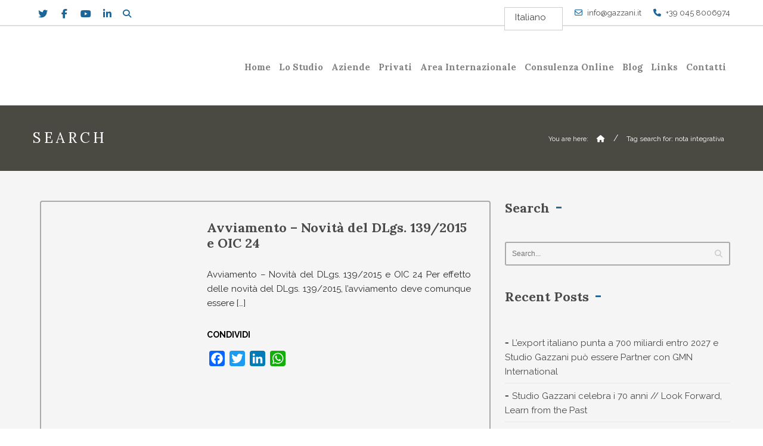

--- FILE ---
content_type: text/html; charset=UTF-8
request_url: https://www.gazzani.it/tag/nota-integrativa/
body_size: 28196
content:
<!DOCTYPE html>



<html lang="it-IT" prefix="og: https://ogp.me/ns#">
<head><!--WPC_INSERT_CRITICAL--><!--WPC_INSERT_PRELOAD-->
	
    
	<meta charset="UTF-8">

    
            <meta name="viewport" content="width=device-width, initial-scale=1.0, maximum-scale=1.0, minimum-scale=1.0" />
        
    
     
    	

       
    <link rel="dns-prefetch" href="https://optimizerwpc.b-cdn.net" /><link rel="preconnect" href="https://optimizerwpc.b-cdn.net"><link rel="preconnect" href="https://optimize-v2.b-cdn.net/"><link rel="dns-prefetch" href="//wwwgazzaniit9c30e.zapwp.com" /><link rel="preconnect" href="https://wwwgazzaniit9c30e.zapwp.com">	<style>img:is([sizes="auto" i], [sizes^="auto," i]) { contain-intrinsic-size: 3000px 1500px }</style>
	

<script type="text/placeholder" data-script-id="delayed-script-0"></script>


<title>nota integrativa Archivi - Studio Gazzani</title>
<link data-rocket-preload as="style" href="https://fonts.googleapis.com/css?family=Lora%3A400%2C400italic%2C700%2C700italic%7CLora%3A400%2C400italic%2C700%2C700italic%7CLora%3A400%2C400italic%2C700%2C700italic%7CLora%3A400%2C400italic%2C700%2C700italic%7CLora%3A400%2C400italic%2C700%2C700italic%7CLora%3A400%2C400italic%2C700%2C700italic%7CLora%3A400%2C400italic%2C700%2C700italic%7CRaleway%3A400%2C400italic%2C700%2C700italic&#038;display=swap" rel="preload">
<link href="https://fonts.googleapis.com/css?family=Lora%3A400%2C400italic%2C700%2C700italic%7CLora%3A400%2C400italic%2C700%2C700italic%7CLora%3A400%2C400italic%2C700%2C700italic%7CLora%3A400%2C400italic%2C700%2C700italic%7CLora%3A400%2C400italic%2C700%2C700italic%7CLora%3A400%2C400italic%2C700%2C700italic%7CLora%3A400%2C400italic%2C700%2C700italic%7CRaleway%3A400%2C400italic%2C700%2C700italic&#038;display=swap" media="print" onload="this.media=&#039;all&#039;" rel="stylesheet">
<noscript data-wpr-hosted-gf-parameters=""><link rel="stylesheet" href="https://fonts.googleapis.com/css?family=Lora%3A400%2C400italic%2C700%2C700italic%7CLora%3A400%2C400italic%2C700%2C700italic%7CLora%3A400%2C400italic%2C700%2C700italic%7CLora%3A400%2C400italic%2C700%2C700italic%7CLora%3A400%2C400italic%2C700%2C700italic%7CLora%3A400%2C400italic%2C700%2C700italic%7CLora%3A400%2C400italic%2C700%2C700italic%7CRaleway%3A400%2C400italic%2C700%2C700italic&#038;display=swap"></noscript>
<meta name="robots" content="follow, index, max-snippet:-1, max-video-preview:-1, max-image-preview:large"/>
<link rel="canonical" href="https://www.gazzani.it/tag/nota-integrativa/" />
<meta property="og:locale" content="it_IT" />
<meta property="og:type" content="article" />
<meta property="og:title" content="nota integrativa Archivi - Studio Gazzani" />
<meta property="og:url" content="https://www.gazzani.it/tag/nota-integrativa/" />
<meta property="og:site_name" content="Studio Gazzani" />
<meta name="twitter:card" content="summary_large_image" />
<meta name="twitter:title" content="nota integrativa Archivi - Studio Gazzani" />
<meta name="twitter:label1" content="Articoli" />
<meta name="twitter:data1" content="2" />
<script type="application/ld+json" class="rank-math-schema-pro">{"@context":"https://schema.org","@graph":[{"@type":"Place","@id":"https://www.gazzani.it/#place","geo":{"@type":"GeoCoordinates","latitude":"45.48310307009327","longitude":" 9.199748335300878"},"hasMap":"https://www.google.com/maps/search/?api=1&amp;query=45.48310307009327, 9.199748335300878"},{"@type":"Organization","@id":"https://www.gazzani.it/#organization","name":"Studio Gazzani - Commercialista","url":"https://www.gazzani.it","email":"info@gazzani.it","logo":{"@type":"ImageObject","@id":"https://www.gazzani.it/#logo","url":"https://www.gazzani.it/wp-content/uploads/2020/04/Marchio_Gazzani-Payoff-790x146-1.jpg","contentUrl":"https://www.gazzani.it/wp-content/uploads/2020/04/Marchio_Gazzani-Payoff-790x146-1.jpg","caption":"Studio Gazzani","inLanguage":"it-IT","width":"790","height":"146"},"location":{"@id":"https://www.gazzani.it/#place"}},{"@type":"WebSite","@id":"https://www.gazzani.it/#website","url":"https://www.gazzani.it","name":"Studio Gazzani","alternateName":"Commercialista","publisher":{"@id":"https://www.gazzani.it/#organization"},"inLanguage":"it-IT"},{"@type":"BreadcrumbList","@id":"https://www.gazzani.it/tag/nota-integrativa/#breadcrumb","itemListElement":[{"@type":"ListItem","position":"1","item":{"@id":"https://www.gazzani.it","name":"Home"}},{"@type":"ListItem","position":"2","item":{"@id":"https://www.gazzani.it/tag/nota-integrativa/","name":"nota integrativa"}}]},{"@type":"CollectionPage","@id":"https://www.gazzani.it/tag/nota-integrativa/#webpage","url":"https://www.gazzani.it/tag/nota-integrativa/","name":"nota integrativa Archivi - Studio Gazzani","isPartOf":{"@id":"https://www.gazzani.it/#website"},"inLanguage":"it-IT","breadcrumb":{"@id":"https://www.gazzani.it/tag/nota-integrativa/#breadcrumb"}}]}</script>


<link rel='dns-prefetch' href='//static.addtoany.com' />
<link href='https://fonts.gstatic.com' crossorigin rel='preconnect' />
<link rel="alternate" type="application/rss+xml" title="Studio Gazzani &raquo; Feed" href="https://www.gazzani.it/feed/" />
<link rel="alternate" type="application/rss+xml" title="Studio Gazzani &raquo; Feed dei commenti" href="https://www.gazzani.it/comments/feed/" />
<link rel="alternate" type="application/rss+xml" title="Studio Gazzani &raquo; nota integrativa Feed del tag" href="https://www.gazzani.it/tag/nota-integrativa/feed/" />
<link rel='stylesheet' id='thelaw_styles-css' href='https://wwwgazzaniit9c30e.zapwp.com/m:0/a:https://www.gazzani.it/wp-content/themes/thelaw_child/style.css?icv=bc11c5' type='text/css' media='all' />
<link rel='stylesheet' id='icons-css' href='https://wwwgazzaniit9c30e.zapwp.com/m:0/a:https://www.gazzani.it/wp-content/themes/thelaw/styles/icons.css?icv=bc11c5' type='text/css' media='all' />
<link rel='stylesheet' id='animate-css' href='https://wwwgazzaniit9c30e.zapwp.com/m:0/a:https://www.gazzani.it/wp-content/themes/thelaw/styles/animate.css?icv=bc11c5' type='text/css' media='all' />
<link rel='stylesheet' id='responsive-css' href='https://wwwgazzaniit9c30e.zapwp.com/m:0/a:https://www.gazzani.it/wp-content/themes/thelaw/styles/responsive.css?icv=bc11c5' type='text/css' media='all' />
<link rel='stylesheet' id='wp-block-library-css' href='https://wwwgazzaniit9c30e.zapwp.com/m:0/a:https://www.gazzani.it/wp-includes/css/dist/block-library/style.min.css?icv=bc11c5' type='text/css' media='all' />
<style id='wp-block-library-theme-inline-css' type='text/css'>
.wp-block-audio :where(figcaption){color:#555;font-size:13px;text-align:center}.is-dark-theme .wp-block-audio :where(figcaption){color:#ffffffa6}.wp-block-audio{margin:0 0 1em}.wp-block-code{border:1px solid #ccc;border-radius:4px;font-family:Menlo,Consolas,monaco,monospace;padding:.8em 1em}.wp-block-embed :where(figcaption){color:#555;font-size:13px;text-align:center}.is-dark-theme .wp-block-embed :where(figcaption){color:#ffffffa6}.wp-block-embed{margin:0 0 1em}.blocks-gallery-caption{color:#555;font-size:13px;text-align:center}.is-dark-theme .blocks-gallery-caption{color:#ffffffa6}:root :where(.wp-block-image figcaption){color:#555;font-size:13px;text-align:center}.is-dark-theme :root :where(.wp-block-image figcaption){color:#ffffffa6}.wp-block-image{margin:0 0 1em}.wp-block-pullquote{border-bottom:4px solid;border-top:4px solid;color:currentColor;margin-bottom:1.75em}.wp-block-pullquote cite,.wp-block-pullquote footer,.wp-block-pullquote__citation{color:currentColor;font-size:.8125em;font-style:normal;text-transform:uppercase}.wp-block-quote{border-left:.25em solid;margin:0 0 1.75em;padding-left:1em}.wp-block-quote cite,.wp-block-quote footer{color:currentColor;font-size:.8125em;font-style:normal;position:relative}.wp-block-quote:where(.has-text-align-right){border-left:none;border-right:.25em solid;padding-left:0;padding-right:1em}.wp-block-quote:where(.has-text-align-center){border:none;padding-left:0}.wp-block-quote.is-large,.wp-block-quote.is-style-large,.wp-block-quote:where(.is-style-plain){border:none}.wp-block-search .wp-block-search__label{font-weight:700}.wp-block-search__button{border:1px solid #ccc;padding:.375em .625em}:where(.wp-block-group.has-background){padding:1.25em 2.375em}.wp-block-separator.has-css-opacity{opacity:.4}.wp-block-separator{border:none;border-bottom:2px solid;margin-left:auto;margin-right:auto}.wp-block-separator.has-alpha-channel-opacity{opacity:1}.wp-block-separator:not(.is-style-wide):not(.is-style-dots){width:100px}.wp-block-separator.has-background:not(.is-style-dots){border-bottom:none;height:1px}.wp-block-separator.has-background:not(.is-style-wide):not(.is-style-dots){height:2px}.wp-block-table{margin:0 0 1em}.wp-block-table td,.wp-block-table th{word-break:normal}.wp-block-table :where(figcaption){color:#555;font-size:13px;text-align:center}.is-dark-theme .wp-block-table :where(figcaption){color:#ffffffa6}.wp-block-video :where(figcaption){color:#555;font-size:13px;text-align:center}.is-dark-theme .wp-block-video :where(figcaption){color:#ffffffa6}.wp-block-video{margin:0 0 1em}:root :where(.wp-block-template-part.has-background){margin-bottom:0;margin-top:0;padding:1.25em 2.375em}
</style>
<style id='classic-theme-styles-inline-css' type='text/css'>
/*! This file is auto-generated */
.wp-block-button__link{color:#fff;background-color:#32373c;border-radius:9999px;box-shadow:none;text-decoration:none;padding:calc(.667em + 2px) calc(1.333em + 2px);font-size:1.125em}.wp-block-file__button{background:#32373c;color:#fff;text-decoration:none}
</style>
<style id='global-styles-inline-css' type='text/css'>
:root{--wp--preset--aspect-ratio--square: 1;--wp--preset--aspect-ratio--4-3: 4/3;--wp--preset--aspect-ratio--3-4: 3/4;--wp--preset--aspect-ratio--3-2: 3/2;--wp--preset--aspect-ratio--2-3: 2/3;--wp--preset--aspect-ratio--16-9: 16/9;--wp--preset--aspect-ratio--9-16: 9/16;--wp--preset--color--black: #000000;--wp--preset--color--cyan-bluish-gray: #abb8c3;--wp--preset--color--white: #ffffff;--wp--preset--color--pale-pink: #f78da7;--wp--preset--color--vivid-red: #cf2e2e;--wp--preset--color--luminous-vivid-orange: #ff6900;--wp--preset--color--luminous-vivid-amber: #fcb900;--wp--preset--color--light-green-cyan: #7bdcb5;--wp--preset--color--vivid-green-cyan: #00d084;--wp--preset--color--pale-cyan-blue: #8ed1fc;--wp--preset--color--vivid-cyan-blue: #0693e3;--wp--preset--color--vivid-purple: #9b51e0;--wp--preset--gradient--vivid-cyan-blue-to-vivid-purple: linear-gradient(135deg,rgba(6,147,227,1) 0%,rgb(155,81,224) 100%);--wp--preset--gradient--light-green-cyan-to-vivid-green-cyan: linear-gradient(135deg,rgb(122,220,180) 0%,rgb(0,208,130) 100%);--wp--preset--gradient--luminous-vivid-amber-to-luminous-vivid-orange: linear-gradient(135deg,rgba(252,185,0,1) 0%,rgba(255,105,0,1) 100%);--wp--preset--gradient--luminous-vivid-orange-to-vivid-red: linear-gradient(135deg,rgba(255,105,0,1) 0%,rgb(207,46,46) 100%);--wp--preset--gradient--very-light-gray-to-cyan-bluish-gray: linear-gradient(135deg,rgb(238,238,238) 0%,rgb(169,184,195) 100%);--wp--preset--gradient--cool-to-warm-spectrum: linear-gradient(135deg,rgb(74,234,220) 0%,rgb(151,120,209) 20%,rgb(207,42,186) 40%,rgb(238,44,130) 60%,rgb(251,105,98) 80%,rgb(254,248,76) 100%);--wp--preset--gradient--blush-light-purple: linear-gradient(135deg,rgb(255,206,236) 0%,rgb(152,150,240) 100%);--wp--preset--gradient--blush-bordeaux: linear-gradient(135deg,rgb(254,205,165) 0%,rgb(254,45,45) 50%,rgb(107,0,62) 100%);--wp--preset--gradient--luminous-dusk: linear-gradient(135deg,rgb(255,203,112) 0%,rgb(199,81,192) 50%,rgb(65,88,208) 100%);--wp--preset--gradient--pale-ocean: linear-gradient(135deg,rgb(255,245,203) 0%,rgb(182,227,212) 50%,rgb(51,167,181) 100%);--wp--preset--gradient--electric-grass: linear-gradient(135deg,rgb(202,248,128) 0%,rgb(113,206,126) 100%);--wp--preset--gradient--midnight: linear-gradient(135deg,rgb(2,3,129) 0%,rgb(40,116,252) 100%);--wp--preset--font-size--small: 13px;--wp--preset--font-size--medium: 20px;--wp--preset--font-size--large: 36px;--wp--preset--font-size--x-large: 42px;--wp--preset--spacing--20: 0.44rem;--wp--preset--spacing--30: 0.67rem;--wp--preset--spacing--40: 1rem;--wp--preset--spacing--50: 1.5rem;--wp--preset--spacing--60: 2.25rem;--wp--preset--spacing--70: 3.38rem;--wp--preset--spacing--80: 5.06rem;--wp--preset--shadow--natural: 6px 6px 9px rgba(0, 0, 0, 0.2);--wp--preset--shadow--deep: 12px 12px 50px rgba(0, 0, 0, 0.4);--wp--preset--shadow--sharp: 6px 6px 0px rgba(0, 0, 0, 0.2);--wp--preset--shadow--outlined: 6px 6px 0px -3px rgba(255, 255, 255, 1), 6px 6px rgba(0, 0, 0, 1);--wp--preset--shadow--crisp: 6px 6px 0px rgba(0, 0, 0, 1);}:where(.is-layout-flex){gap: 0.5em;}:where(.is-layout-grid){gap: 0.5em;}body .is-layout-flex{display: flex;}.is-layout-flex{flex-wrap: wrap;align-items: center;}.is-layout-flex > :is(*, div){margin: 0;}body .is-layout-grid{display: grid;}.is-layout-grid > :is(*, div){margin: 0;}:where(.wp-block-columns.is-layout-flex){gap: 2em;}:where(.wp-block-columns.is-layout-grid){gap: 2em;}:where(.wp-block-post-template.is-layout-flex){gap: 1.25em;}:where(.wp-block-post-template.is-layout-grid){gap: 1.25em;}.has-black-color{color: var(--wp--preset--color--black) !important;}.has-cyan-bluish-gray-color{color: var(--wp--preset--color--cyan-bluish-gray) !important;}.has-white-color{color: var(--wp--preset--color--white) !important;}.has-pale-pink-color{color: var(--wp--preset--color--pale-pink) !important;}.has-vivid-red-color{color: var(--wp--preset--color--vivid-red) !important;}.has-luminous-vivid-orange-color{color: var(--wp--preset--color--luminous-vivid-orange) !important;}.has-luminous-vivid-amber-color{color: var(--wp--preset--color--luminous-vivid-amber) !important;}.has-light-green-cyan-color{color: var(--wp--preset--color--light-green-cyan) !important;}.has-vivid-green-cyan-color{color: var(--wp--preset--color--vivid-green-cyan) !important;}.has-pale-cyan-blue-color{color: var(--wp--preset--color--pale-cyan-blue) !important;}.has-vivid-cyan-blue-color{color: var(--wp--preset--color--vivid-cyan-blue) !important;}.has-vivid-purple-color{color: var(--wp--preset--color--vivid-purple) !important;}.has-black-background-color{background-color: var(--wp--preset--color--black) !important;}.has-cyan-bluish-gray-background-color{background-color: var(--wp--preset--color--cyan-bluish-gray) !important;}.has-white-background-color{background-color: var(--wp--preset--color--white) !important;}.has-pale-pink-background-color{background-color: var(--wp--preset--color--pale-pink) !important;}.has-vivid-red-background-color{background-color: var(--wp--preset--color--vivid-red) !important;}.has-luminous-vivid-orange-background-color{background-color: var(--wp--preset--color--luminous-vivid-orange) !important;}.has-luminous-vivid-amber-background-color{background-color: var(--wp--preset--color--luminous-vivid-amber) !important;}.has-light-green-cyan-background-color{background-color: var(--wp--preset--color--light-green-cyan) !important;}.has-vivid-green-cyan-background-color{background-color: var(--wp--preset--color--vivid-green-cyan) !important;}.has-pale-cyan-blue-background-color{background-color: var(--wp--preset--color--pale-cyan-blue) !important;}.has-vivid-cyan-blue-background-color{background-color: var(--wp--preset--color--vivid-cyan-blue) !important;}.has-vivid-purple-background-color{background-color: var(--wp--preset--color--vivid-purple) !important;}.has-black-border-color{border-color: var(--wp--preset--color--black) !important;}.has-cyan-bluish-gray-border-color{border-color: var(--wp--preset--color--cyan-bluish-gray) !important;}.has-white-border-color{border-color: var(--wp--preset--color--white) !important;}.has-pale-pink-border-color{border-color: var(--wp--preset--color--pale-pink) !important;}.has-vivid-red-border-color{border-color: var(--wp--preset--color--vivid-red) !important;}.has-luminous-vivid-orange-border-color{border-color: var(--wp--preset--color--luminous-vivid-orange) !important;}.has-luminous-vivid-amber-border-color{border-color: var(--wp--preset--color--luminous-vivid-amber) !important;}.has-light-green-cyan-border-color{border-color: var(--wp--preset--color--light-green-cyan) !important;}.has-vivid-green-cyan-border-color{border-color: var(--wp--preset--color--vivid-green-cyan) !important;}.has-pale-cyan-blue-border-color{border-color: var(--wp--preset--color--pale-cyan-blue) !important;}.has-vivid-cyan-blue-border-color{border-color: var(--wp--preset--color--vivid-cyan-blue) !important;}.has-vivid-purple-border-color{border-color: var(--wp--preset--color--vivid-purple) !important;}.has-vivid-cyan-blue-to-vivid-purple-gradient-background{background: var(--wp--preset--gradient--vivid-cyan-blue-to-vivid-purple) !important;}.has-light-green-cyan-to-vivid-green-cyan-gradient-background{background: var(--wp--preset--gradient--light-green-cyan-to-vivid-green-cyan) !important;}.has-luminous-vivid-amber-to-luminous-vivid-orange-gradient-background{background: var(--wp--preset--gradient--luminous-vivid-amber-to-luminous-vivid-orange) !important;}.has-luminous-vivid-orange-to-vivid-red-gradient-background{background: var(--wp--preset--gradient--luminous-vivid-orange-to-vivid-red) !important;}.has-very-light-gray-to-cyan-bluish-gray-gradient-background{background: var(--wp--preset--gradient--very-light-gray-to-cyan-bluish-gray) !important;}.has-cool-to-warm-spectrum-gradient-background{background: var(--wp--preset--gradient--cool-to-warm-spectrum) !important;}.has-blush-light-purple-gradient-background{background: var(--wp--preset--gradient--blush-light-purple) !important;}.has-blush-bordeaux-gradient-background{background: var(--wp--preset--gradient--blush-bordeaux) !important;}.has-luminous-dusk-gradient-background{background: var(--wp--preset--gradient--luminous-dusk) !important;}.has-pale-ocean-gradient-background{background: var(--wp--preset--gradient--pale-ocean) !important;}.has-electric-grass-gradient-background{background: var(--wp--preset--gradient--electric-grass) !important;}.has-midnight-gradient-background{background: var(--wp--preset--gradient--midnight) !important;}.has-small-font-size{font-size: var(--wp--preset--font-size--small) !important;}.has-medium-font-size{font-size: var(--wp--preset--font-size--medium) !important;}.has-large-font-size{font-size: var(--wp--preset--font-size--large) !important;}.has-x-large-font-size{font-size: var(--wp--preset--font-size--x-large) !important;}
:where(.wp-block-post-template.is-layout-flex){gap: 1.25em;}:where(.wp-block-post-template.is-layout-grid){gap: 1.25em;}
:where(.wp-block-columns.is-layout-flex){gap: 2em;}:where(.wp-block-columns.is-layout-grid){gap: 2em;}
:root :where(.wp-block-pullquote){font-size: 1.5em;line-height: 1.6;}
</style>
<link rel='stylesheet' id='cz-icons-pack-css' href='https://wwwgazzaniit9c30e.zapwp.com/m:0/a:https://www.gazzani.it/wp-content/plugins/codevz-plus/admin/fields/codevz_fields/icons/czicons.css?icv=bc11c5' type='text/css' media='all' />
<link rel='stylesheet' id='wpml-legacy-horizontal-list-0-css' href='https://wwwgazzaniit9c30e.zapwp.com/m:0/a:https://www.gazzani.it/wp-content/plugins/sitepress-multilingual-cms/templates/language-switchers/legacy-list-horizontal/style.min.css?icv=bc11c5' type='text/css' media='all' />
<style id='wpml-legacy-horizontal-list-0-inline-css' type='text/css'>
.wpml-ls-statics-shortcode_actions{background-color:#ffffff;}.wpml-ls-statics-shortcode_actions, .wpml-ls-statics-shortcode_actions .wpml-ls-sub-menu, .wpml-ls-statics-shortcode_actions a {border-color:#cdcdcd;}.wpml-ls-statics-shortcode_actions a, .wpml-ls-statics-shortcode_actions .wpml-ls-sub-menu a, .wpml-ls-statics-shortcode_actions .wpml-ls-sub-menu a:link, .wpml-ls-statics-shortcode_actions li:not(.wpml-ls-current-language) .wpml-ls-link, .wpml-ls-statics-shortcode_actions li:not(.wpml-ls-current-language) .wpml-ls-link:link {color:#444444;background-color:#ffffff;}.wpml-ls-statics-shortcode_actions .wpml-ls-sub-menu a:hover,.wpml-ls-statics-shortcode_actions .wpml-ls-sub-menu a:focus, .wpml-ls-statics-shortcode_actions .wpml-ls-sub-menu a:link:hover, .wpml-ls-statics-shortcode_actions .wpml-ls-sub-menu a:link:focus {color:#000000;background-color:#eeeeee;}.wpml-ls-statics-shortcode_actions .wpml-ls-current-language > a {color:#444444;background-color:#ffffff;}.wpml-ls-statics-shortcode_actions .wpml-ls-current-language:hover>a, .wpml-ls-statics-shortcode_actions .wpml-ls-current-language>a:focus {color:#000000;background-color:#eeeeee;}
</style>
<link rel='stylesheet' id='codevz-plus-css' href='https://wwwgazzaniit9c30e.zapwp.com/m:0/a:https://www.gazzani.it/wp-content/plugins/codevz-plus/assets/css/codevzplus.css?icv=bc11c5' type='text/css' media='all' />
<link rel='stylesheet' id='codevz-plus-tablet-css' href='https://wwwgazzaniit9c30e.zapwp.com/m:0/a:https://www.gazzani.it/wp-content/plugins/codevz-plus/assets/css/codevzplus-tablet.css?icv=bc11c5' type='text/css' media='screen and (max-width: 768px)' />
<link rel='stylesheet' id='codevz-plus-mobile-css' href='https://wwwgazzaniit9c30e.zapwp.com/m:0/a:https://www.gazzani.it/wp-content/plugins/codevz-plus/assets/css/codevzplus-mobile.css?icv=bc11c5' type='text/css' media='screen and (max-width: 480px)' />
<link rel='stylesheet' id='xtra-elementor-front-css' href='https://wwwgazzaniit9c30e.zapwp.com/m:0/a:https://www.gazzani.it/wp-content/plugins/codevz-plus/assets/css/elementor.css?icv=bc11c5' type='text/css' media='all' />
<link rel='stylesheet' id='addtoany-css' href='https://wwwgazzaniit9c30e.zapwp.com/m:0/a:https://www.gazzani.it/wp-content/plugins/add-to-any/addtoany.min.css?icv=bc11c5' type='text/css' media='all' />
<link rel='preload' href='https://wwwgazzaniit9c30e.zapwp.com/m:0/a:https://www.gazzani.it/wp-content/plugins/codevz-plus/admin/assets/css/font-awesome/css/v4-shims.min.css?icv=bc11c5' as='style' media='all' onload="this.onload=null;this.rel='stylesheet'" />
<link rel='preload' href='https://wwwgazzaniit9c30e.zapwp.com/m:0/a:https://www.gazzani.it/wp-content/plugins/codevz-plus/admin/assets/css/font-awesome/css/all.min.css?icv=bc11c5' as='style' media='all' onload="this.onload=null;this.rel='stylesheet'" />
<script type="text/javascript">var n489D_vars={"triggerDomEvent":"true", "delayOn":"false", "triggerElementor":"true", "linkPreload":"false", "excludeLink":["add-to-cart"]};</script><script type="text/placeholder" data-script-id="delayed-script-1"></script><script type="text/placeholder" data-script-id="delayed-script-2"></script>
<script type="text/placeholder" data-script-id="delayed-script-3"></script>
<script type="text/placeholder" data-script-id="delayed-script-4"></script>
<script type="text/placeholder" data-script-id="delayed-script-5"></script>
<script type="text/placeholder" data-script-id="delayed-script-6"></script>
<script type="text/placeholder" data-script-id="delayed-script-7"></script>
<script type="text/placeholder" data-script-id="delayed-script-8"></script>
<script type="text/placeholder" data-script-id="delayed-script-9"></script>
<script type="text/placeholder" data-script-id="delayed-script-10"></script>
<script type="text/placeholder" data-script-id="delayed-script-11"></script>
<script type="text/placeholder" data-script-id="delayed-script-12"></script>
<script type="text/placeholder" data-script-id="delayed-script-13"></script><link rel="https://api.w.org/" href="https://www.gazzani.it/wp-json/" /><link rel="alternate" title="JSON" type="application/json" href="https://www.gazzani.it/wp-json/wp/v2/tags/198" /><link rel="EditURI" type="application/rsd+xml" title="RSD" href="https://www.gazzani.it/xmlrpc.php?rsd" />
<meta name="generator" content="WordPress 6.8.3" />
<meta name="generator" content="WPML ver:4.8.6 stt:1,27;" />
<meta name="format-detection" content="telephone=no"><meta name="theme-color" content="">
		
		<script type="text/placeholder" data-script-id="delayed-script-14"></script>
		<script type="text/placeholder" data-script-id="delayed-script-15"></script>

	
<script type="text/placeholder" data-script-id="delayed-script-16"></script>
<script type="text/placeholder" data-script-id="delayed-script-17"></script>
<script type="text/placeholder" data-script-id="delayed-script-18"></script>


<script type="text/placeholder" data-script-id="delayed-script-19"></script>


<script type="text/placeholder" data-script-id="delayed-script-20"></script>



<script type="text/placeholder" data-script-id="delayed-script-21"></script>




<script type="text/placeholder" data-script-id="delayed-script-22"></script>


<script type="text/placeholder" data-script-id="delayed-script-23"></script>
<script type="text/placeholder" data-script-id="delayed-script-24"></script>

<meta name="generator" content="Powered by WPBakery Page Builder - drag and drop page builder for WordPress."/>
<meta name="generator" content="Powered by Slider Revolution 6.7.38 - responsive, Mobile-Friendly Slider Plugin for WordPress with comfortable drag and drop interface." />
<link rel="icon" href="https://wwwgazzaniit9c30e.zapwp.com/q:i/r:0/wp:1/w:1/u:https://www.gazzani.it/wp-content/uploads/2016/04/cropped-Marchio_Gazzani-head-1-32x32.png" sizes="32x32" />
<link rel="icon" href="https://wwwgazzaniit9c30e.zapwp.com/q:i/r:0/wp:1/w:1/u:https://www.gazzani.it/wp-content/uploads/2016/04/cropped-Marchio_Gazzani-head-1-192x192.png" sizes="192x192" />
<link rel="apple-touch-icon" href="https://wwwgazzaniit9c30e.zapwp.com/q:i/r:0/wp:1/w:1/u:https://www.gazzani.it/wp-content/uploads/2016/04/cropped-Marchio_Gazzani-head-1-180x180.png" />
<meta name="msapplication-TileImage" content="https://wwwgazzaniit9c30e.zapwp.com/q:i/r:0/wp:1/w:1/u:https://www.gazzani.it/wp-content/uploads/2016/04/cropped-Marchio_Gazzani-head-1-270x270.png" />
<script type="text/placeholder" data-script-id="delayed-script-25"></script>


	
<style type="text/css" media="all">


		
	body{ font-family: Raleway, Helvetica, Arial, sans-serif;
		  font-size: 14px;
		  font-weight: normal;
		  color: #7A7A7A;
		  
		  background-color:#FFFFFF !important; 
		
	}
	
			
	.page-content,.sliderr{background-color:#f5f5f5}
	
	::selection{
		background:#4a4a4a !important
	}
	::-moz-selection{
		background:#4a4a4a !important
	}
	h1{ font-family: Lora, Arial, Helvetica, sans-serif; font-size: 32px; font-weight: bold; color: #4a4a4a; }        
	h2{ font-family: Lora, Arial, Helvetica, sans-serif; font-size: 26px; font-weight: bold; color: #4a4a4a; }
	h3{ font-family: Lora, Arial, Helvetica, sans-serif; font-size: 22px; font-weight: bold; color: #4a4a4a; }
	h4{ font-family: Lora, Arial, Helvetica, sans-serif; font-size: 18px; font-weight: bold; color: #4a4a4a; }
	h5,.testimonial-s strong{ font-family: Lora, Arial, Helvetica, sans-serif; font-size: 16px; font-weight: bold; color: #4a4a4a; }
	h6{ font-family: Lora, Arial, Helvetica, sans-serif; font-size: 12px; font-weight: bold; color: #4a4a4a; }

	h1 a, h2 a, h3 a, h4 a, h5 a, h6 a, h1 a:visited, h2 a:visited, h3 a:visited, h4 a:visited, h5 a:visited, h6 a:visited  { font-weight: inherit; color: inherit; }

	a{ color: #4a4a4a; }
	a:hover, a:focus{ color: #272723; }
	
	.sf-menu a{ font-size: 15px;color: #4a4a4a;font-family: Lora, Arial, Helvetica, sans-serif;font-weight: bold;}
	.sf-menu a:hover{ color: #4a4a4a;}

		.head{border-top-width:7px;}	.head{background-color:#FFFFFF;}
	.head.sticky{background-color:#FFFFFF}
	
	.header_bag span,.fLeft,
	.fRight,.nicescroll-rails div,
	.pagination-tt ul li a:hover,
	.big-slider .flex-direction-nav a,.big-slider .flex-direction-nav a:hover,
	.table table th,.table table tfoot td,
	#wp-calendar caption,#wp-calendar tr #today,
	#mobilepro,.member .member-social,
	.social.with_color i,.tipsy-inner,.dark_action .inner,.dark .Bdetails,.price-table.light .Bhead .table-badge,
	.post .blockquote-post,.big-slider h3,.big-slider p,.sb-slider h3,.nav-arrows a,
	.liteAccordion.flat .slide > h2.selected span, .liteAccordion.flat .slide h2.selected span:hover, .liteAccordion.flat .slide > h2.selected b,.liteAccordion.flat .ap-caption,
	.liteAccordion.basic .slide > h2,.liteAccordion.basic .ap-caption,.theme-default .nivo-directionNav a,
	.theme-default .nivo-controlNav a.active,.nivo-caption{
		background-color:#4a4a4a !important
	}
	.tipsy-n .tipsy-arrow,.tipsy-e .tipsy-arrow,.tipsy-w .tipsy-arrow {border-bottom-color:#4a4a4a !important}
	.tipsy-s .tipsy-arrow{border-top-color:#4a4a4a !important}
	
	.headdown,.arrow-down{background-color:#ffffff !important;}
	.headdown.sticky{background-color:#ffffff !important;}
		.sf-menu ul li,.sf-menu li.submenu_2col ul,.sf-menu li.submenu_3col ul,.sf-menu li.submenu_4col ul{background-color:#4a4a4a !important; }      
	ul.sub-menu:before{border-bottom-color:#4a4a4a !important}
	.sf-menu li li a{color:#FFFFFF !important}
	.sf-menu i{color:#FFFFFF !important}
	.sf-menu li.back .left{border-bottom-color:#ffffff !important}
	.header_v7 .sf-menu li.back .left{border-top-color:#ffffff}
	.header_v6 .sf-menu li.back,.header_v8 .sf-menu li.back{background:#ffffff}
	.sf-menu .subarrow i{color:#ffffff !important}
	.info, .info a,.info a:hover{color:#4a4a4a}
	.info,#header.header_v7 .search,#header.header_v8 .search{margin-top:56px;}
	.header_v2 .sf-menu,.header_v10 .sf-menu,.header_v11 .sf-menu,.header_v12 .sf-menu{margin-top:28px;}
	.sticky .logo{margin:18px 0px 0px;width:130px}
	
	.logo{
		width:290px;
		margin-top:40px;
		margin-bottom:40px		}
	
	
	.widget li a:before,
	.tags a:before, .widget_tag_cloud a:before, .widget_thelaw_tags a:before, .wp-tag-cloud li a:before, .tagcloud a:before,
	.countdown li span,
	.active .accordion-head a,.active .toggle-head a,.wpb_toggle_title_active a,.ui-accordion-header-active a,
	.accordion-head a:hover,.toggle-head a:hover,.wpb_toggle_title a:hover,.ui-accordion-header a:hover,
	.detailes h5 a,.owl-prev:hover i,.owl-next:hover i,.dark .Bhead .table-badge,
	.wpcf7 input, .wpcf7 textarea, .wpcf7 select,
	.header_v8 arrow-down i,.header_v9 arrow-down i,
	#header.header_v7 .search input,.widget input[type="text"]:focus{
		color: #4a4a4a !important
	}

	.header_v2 .sf-menu > li:hover:before,
	.wpcf7 input:focus,.wpcf7 textarea:focus, .wpcf7 select:focus,.wpcf7 input.wpcf7-submit:hover,
	#header.header_v7 .search input:focus,#commentform input:focus,#commentform textarea:focus,.widget input[type="text"]:focus,
	.widget_product_search input[type="text"]:focus,
	.woocommerce table.cart td.actions .coupon .input-text:focus,
	.pagination-tt ul li a:hover,.liteAccordion.flat,
	.theme-default .nivo-controlNav a,.tags a:hover,.tagcloud a:hover,a.mini-thumb img:hover,.flickr_badge_image a img:hover,
	ul.cart_list li img:hover,ul.product_list_widget li img:hover{
		border-color:#4a4a4a !important
	}
	.header_v2 .sf-menu li.special:before,.header_v8 .sf-menu li.special,.header_v10 .sf-menu li.special,.header_v11 .sf-menu li.special{
		border-color:#1c6599 !important
	}
	
	.head,.tabs li a.active,.wpb_tabs .wpb_tabs_nav li.ui-tabs-active a{border-top-color:#4a4a4a !important}
	.pagination-tt ul li span{border-color:#4a4a4a !important}

	.extrabox,.opened{background:#272723 !important;}

	i,.table table i:before,#header .search input{color:#1c6599;}
	.sf-menu ul li i,#toTop i, .breadcrumbIn i,.extra-content i,.theme-default .nivo-directionNav a i,.opened i{color:#FFFFFF;}
	
	.social.with_color i{color:#FFF !important;}
	.social-head{margin-top:48px;}
	
	.tbutton,.filterable.st4 ul.filter li.current,.projectslider .flex-direction-nav a:hover,
	#commentform .form-submit #submit,#commentform .form-submit #submit:hover{background-color:#1c6599;}
	.tbutton.tbutton5.color1,.tbutton.tbutton6.color1,.tbutton.tbutton7.color1,.filterable.st6 ul.filter li.current a,.filterable.st7 ul.filter li.current a,.projectslider .flex-direction-nav a:hover {border-color:#1c6599;color:#1c6599;}
	.tbutton.tbutton5.color1 i,.tbutton.tbutton6.color1 i,.tbutton.tbutton7.color1 i {color:#1c6599;}
	
	.col-title:before,.col-title:after{color:#1c6599 !important}
	
	#footer {
		color:#eeeeee;
				}
	#footer a{color:#ffffff}
	#footer a:hover{color:#aaaaaa}
	#footer .col-title{color:#ffffff !important;border-color:#ffffff !important}
	#footer .col-title:before, #footer .col-title:after{color:#1c6599 !important}
	#footer .copyright{color:#aaaaaa}
	#footer .copyright a{color:#aaaaaa !important;}
	#footer .foot-menu li a,#footer .foot-menu li:before{color:#aaaaaa !important;}
	#footer .foot-menu li a:hover{color:#FFFFFF !important;}
	#footer i{color:#a5a5a5}

	.breadcrumb-place{
		background-color:#4a4a43;
		height:110px;
		line-height:110px		}
		.page-title{color:#ffffff;}
	.breadcrumbIn span,.breadcrumbIn ul,.breadcrumbIn ul li,.breadcrumbIn ul li a{color:#ffffff;}
	
	.roundabout ul,.roundabout li {height:}
	
	#toTop{background-color:#272727 !important;}
	#footer{
		background-color:#272727 !important;
			}
	
		
	 
	

	
		
	.tparrows {
	   text-align:center;
	   color:#1c6599 !important;
	   width:40px !important;
	   height:40px !important;
	   border-radius:4px;
	   background:none !important;
	   background-color:transparent !important;
	   border:solid 2px #AAA;
	   opacity:.6
	   }
	.tparrows:before{color: #AAA!important;font-family:FontAwesome;line-height:40px;font-size:22px;}
	.tparrows:hover:before{color:#1c6599 !important;}
	.tp-leftarrow:before {content: "\f104" !important;}
	.tp-rightarrow:before {content: "\f105" !important;}
	.tp-rightarrow:hover,.tp-leftarrow:hover{opacity:1;border-color:#1c6599;}
	.tp-bullets{background:none !important;}
	.rev_slider .tp-bullets .tp-bullet{
		background:transparent !important;
		width:10px !important;
		height:11px !important;
		margin:0 3px !important;
		border:solid 2px #AAA;
		border-radius:3px;
		}
	.rev_slider .tp-bullets .tp-bullet:hover,
	.rev_slider .tp-bullets .tp-bullet.selected{border-color:#1c6599 !important;}
	
		
	
	
		
	
			.boxed-margin {border-radius: 5px;}
		.boxed-margin .footer-last{border-radius:5px 5px 0 0;}
		
	</style>

	

	<style>.header_v2 .sf-menu li a {
    padding: 7px;
}
.four-radius, .rad4 {
    align: left;
    width: 30%;
}
#lang_sel_list {
    float: left;
    height: auto;
    padding-top: 3px;
    width: auto;
}
input[type='checkbox'] {
 width:auto;
margin-right: 5px;
}
.imgnoblock{
display:inline;
}</style>	
	


		<style type="text/css" id="wp-custom-css">
			/*
Benvenuto nella funzione di personalizzazione dei CSS!

Per scoprire come funziona, consulta http://wp.me/PEmnE-Bt
*/
.author-box {
	display: none;
}

.meta-more {
	display: none;
}

.page-id-650 div.news h2 {
	display: none;
}

.page-id-650 .display-posts-listing .listing-item {
	padding: 10px 0;
	border-bottom: 1px solid gray;
}

.page-id-650 .display-posts-listing {
	list-style-type: none;
}

.page-id-650 .vc_gitem-zone .addtoany_share_save_container {
	display: none;
}
#footer .col-title {

}
#footer p {
    margin: 0 !important;
}
#footer h3 {
    padding-top:30px;
	padding-bottom:5px;
}
.page-content p,.textwidget{text-align:justify;}
.page-content p{
	line-height:18pt;
}
h1{line-height:30pt;}
.textwidget{
		line-height:15pt;
}
.info{ font-size:13px !important;}

.header_v2 .sf-menu li {
    margin: 0 0px;
}
.services h3 small, .service-i h3 small {
    font-size: 16px;
	line-height:18pt;
}
.page-content p, li {

    line-height: 18pt;
    font-size: 15px;
	color:#2d2d2d;
}
.comments{display:none;}
.addtoany_header{font-weight:bold;
color:#000000;
text-transform:uppercase;}

#footer .col-title
{
    margin-bottom: 10px !important;
}

.pc_cat{display:none;}
.col-title {
  margin: 0 0 45px !important;
}


.imgstaff{
	padding-bottom:10px;
}

.portfolio-template-default figure{
	display:none;}
.p-title {
	font-size: 22px;
}
.portfolio-template-default h4{
	background-color:#cee1ea;
padding:7px;}
.portfolio-template-default .p-title{background-color: transparent !important;
font-size:26px !important;}
.portfolio-template-default h2{
	font-size:24px !important;
padding-bottom:10px;}

.portfolio-template-default h3{
	padding-bottom:5px;
	border-bottom: 1px solid #b5cdd9;}

.portfolio-template-default ul{
	padding-bottom:15px;}

		</style>
		<noscript><style> .wpb_animate_when_almost_visible { opacity: 1; }</style></noscript><noscript><style id="rocket-lazyload-nojs-css">.rll-youtube-player, [data-lazy-src]{display:none !important;}</style></noscript>
    
<meta name="generator" content="WP Rocket 3.20.2" data-wpr-features="wpr_defer_js wpr_lazyload_images wpr_image_dimensions wpr_preload_links wpr_desktop" /></head>

    
<body class="archive tag tag-nota-integrativa tag-198 wp-embed-responsive wp-theme-thelaw wp-child-theme-thelaw_child theme-4.2 codevz-plus-5.3 cz-cpt-post  clr cz-page-2555 wpb-js-composer js-comp-ver-8.6.1 vc_responsive">

	    	<div id="home" >
	<div data-rocket-location-hash="a49239f3b8069922d8d8b37c87c70046" id="layout" class="full">    
		
    
<header data-rocket-location-hash="c9890e8e8b999e5453cc57f417818455" id="header" class="header_v2 header_v9">
			
                        
            
            <div class="headdown">
				<div class="row clearfix">
					
                                             <div class="info">
                            
<div class="lang_sel_list_horizontal wpml-ls-statics-shortcode_actions wpml-ls wpml-ls-legacy-list-horizontal" id="lang_sel_list">
	<ul role="menu"><li class="icl-it wpml-ls-slot-shortcode_actions wpml-ls-item wpml-ls-item-it wpml-ls-current-language wpml-ls-first-item wpml-ls-last-item wpml-ls-item-legacy-list-horizontal" role="none">
				<a href="https://www.gazzani.it/tag/nota-integrativa/" class="wpml-ls-link" role="menuitem" >
                    <span class="wpml-ls-native icl_lang_sel_native" role="menuitem">Italiano</span></a>
			</li></ul>
</div>
                        	<i class="icon-envelope-alt"></i> <a href="mailto:info@gazzani.it">info@gazzani.it</a><i class="icon-phone"></i> +39 045 8006974                        </div>
                                       
					
                                            <div class="social social-head without_border rs">			
      						

		
    
    
        
        
            <a href="http://twitter.com/StudioGazzani"  target="_blank"   class="bottomtip"  title="Twitter">
        	<i class="icon-twitter"></i>
        </a >	
     
      
        
            <a href="https://www.facebook.com/pages/Studio-Gazzani/240943299378208?fref=ts"  target="_blank"   class="bottomtip"  title="Facebook">
        	<i class="icon-facebook"></i>
        </a >	
     
    

     
    
    
     
    
     
    
    
     
    
    
            <a href="https://www.youtube.com/channel/UC_CPTlizl4kCG8xaSf2Mb-A"  target="_blank"   class="bottomtip"  title="Youtube">
        	<i class="icon-youtube"></i>
        </a >	
     
    
    
     
    
    
     
    
    
            <a href="https://www.linkedin.com/company/studio-gazzani"  target="_blank"   class="bottomtip"  title="Linkedin">
        	<i class="icon-linkedin"></i>
        </a >	
     
    
    
     
    
     

    
     
    
    
     
    
    
     
    
						</div>         
					                      
                                             <div class="search">
                            <form action="https://www.gazzani.it" id="searchform" method="get" role="search">
                                <input id="s" name="s" type="text" onfocus="if (this.value=='&#xf002;') this.value = '';" onblur="if (this.value=='') this.value = '&#xf002;';" value="&#xf002;" />  
                            </form>
                        </div>
                                        

				</div>
			</div>
            
            
			<div class="head my_sticky">
				<div class="row clearfix">
					<div class="logo">
						<a href="https://www.gazzani.it"><img width="743" height="136" src="data:image/svg+xml,%3Csvg%20xmlns='http://www.w3.org/2000/svg'%20viewBox='0%200%20743%20136'%3E%3C/svg%3E" alt="Studio Gazzani" data-lazy-src="https://wwwgazzaniit9c30e.zapwp.com/q:i/r:0/wp:1/w:1/u:https://www.gazzani.it/wp-content/uploads/2017/03/logo-tr.png" /><noscript><img src="https://wwwgazzaniit9c30e.zapwp.com/q:i/r:0/wp:1/w:1/u:https://www.gazzani.it/wp-content/uploads/2017/03/logo-tr.png" width="743" height="136" alt="Studio Gazzani" wpc-size="preserve" class="wps-ic-cdn  wpc-excluded-adaptive wpc-lazy-skipped3" fetchpriority="high" wpc-data="excluded-adaptive" alt="Studio Gazzani" /></noscript></a>
					</div>
					
 					
                    
					
                     <nav class="main"><ul id="menu-principale-it" class="sf-menu"><li id="menu-item-1171" class="menu-item menu-item-type-custom menu-item-object-custom"><a href="/">Home</a></li>
<li id="menu-item-12" class="menu-item menu-item-type-post_type menu-item-object-page menu-item-has-children"><a href="https://www.gazzani.it/lo-studio-commercialista/">Lo Studio</a>
<ul class="sub-menu">
	<li id="menu-item-5264" class="menu-item menu-item-type-post_type menu-item-object-page"><a href="https://www.gazzani.it/lo-studio-commercialista/il-team/">Il Team</a></li>
	<li id="menu-item-41" class="menu-item menu-item-type-post_type menu-item-object-page"><a href="https://www.gazzani.it/lo-studio-commercialista/pubblicazioni/">Pubblicazioni</a></li>
	<li id="menu-item-2173" class="menu-item menu-item-type-post_type menu-item-object-page"><a href="https://www.gazzani.it/lo-studio-commercialista/codice-etico/">Codice etico</a></li>
	<li id="menu-item-2406" class="menu-item menu-item-type-custom menu-item-object-custom"><a href="/category/news-pillole-di-massimo-gazzani/">News &#038; Pillole di Massimo Gazzani</a></li>
</ul>
</li>
<li id="menu-item-21" class="menu-item menu-item-type-post_type menu-item-object-page menu-item-has-children"><a href="https://www.gazzani.it/clienti-aziende/">Aziende</a>
<ul class="sub-menu">
	<li id="menu-item-3318" class="menu-item menu-item-type-post_type menu-item-object-page"><a href="https://www.gazzani.it/clienti-aziende/corporate-services/">Societario e gruppi di imprese</a></li>
	<li id="menu-item-3321" class="menu-item menu-item-type-post_type menu-item-object-page"><a href="https://www.gazzani.it/clienti-aziende/consulenza-aziendale/">Consulenza Aziendale</a></li>
	<li id="menu-item-3324" class="menu-item menu-item-type-post_type menu-item-object-page"><a href="https://www.gazzani.it/clienti-aziende/contabilita-accouting-e-audit/">Servizi consulenza ordinaria all’attività di impresa</a></li>
	<li id="menu-item-3826" class="menu-item menu-item-type-post_type menu-item-object-page"><a href="https://www.gazzani.it/clienti-aziende/fusioni-acquisizioni-e-operazioni-di-finanza-straordinaria/">Fusioni, acquisizioni e operazioni di finanza straordinaria</a></li>
	<li id="menu-item-3833" class="menu-item menu-item-type-post_type menu-item-object-page"><a href="https://www.gazzani.it/clienti-aziende/special-affairs-and-situations-e-soluzione-di-crisi-aziendali/">Special affairs and situations e soluzione di crisi aziendali</a></li>
	<li id="menu-item-3839" class="menu-item menu-item-type-post_type menu-item-object-page"><a href="https://www.gazzani.it/clienti-aziende/servizi-fiscali-e-contenzioso-tributario/">Servizi fiscali e contenzioso tributario</a></li>
	<li id="menu-item-3846" class="menu-item menu-item-type-post_type menu-item-object-page"><a href="https://www.gazzani.it/clienti-aziende/top-12-aree-di-consulenza-per-limpresa-dello-studio-gazzani/">Top 12 aree di consulenza per l’impresa dello studio Gazzani</a></li>
	<li id="menu-item-3336" class="menu-item menu-item-type-post_type menu-item-object-page"><a href="https://www.gazzani.it/clienti-aziende/international-tax/">International tax</a></li>
	<li id="menu-item-3333" class="menu-item menu-item-type-post_type menu-item-object-page"><a href="https://www.gazzani.it/clienti-aziende/revisione-contabile/">Revisione contabile</a></li>
</ul>
</li>
<li id="menu-item-22" class="menu-item menu-item-type-post_type menu-item-object-page"><a href="https://www.gazzani.it/clienti-privati/">Privati</a></li>
<li id="menu-item-48" class="menu-item menu-item-type-post_type menu-item-object-page"><a href="https://www.gazzani.it/area-internazionale/">Area Internazionale</a></li>
<li id="menu-item-26" class="menu-item menu-item-type-post_type menu-item-object-page"><a href="https://www.gazzani.it/consulenza-online/">Consulenza Online</a></li>
<li id="menu-item-968" class="menu-item menu-item-type-post_type menu-item-object-page"><a href="https://www.gazzani.it/blog/">Blog</a></li>
<li id="menu-item-30" class="menu-item menu-item-type-post_type menu-item-object-page"><a href="https://www.gazzani.it/links/">Links</a></li>
<li id="menu-item-43" class="menu-item menu-item-type-post_type menu-item-object-page menu-item-has-children"><a href="https://www.gazzani.it/contatti/">Contatti</a>
<ul class="sub-menu">
	<li id="menu-item-6115" class="menu-item menu-item-type-custom menu-item-object-custom"><a target="_blank" href="https://gazzani.activehosted.com/f/7">Iscriviti alla Newsletter</a></li>
	<li id="menu-item-4776" class="menu-item menu-item-type-post_type menu-item-object-page"><a href="https://www.gazzani.it/contatti/lavora-con-noi/">Lavora con noi</a></li>
	<li id="menu-item-4988" class="menu-item menu-item-type-post_type menu-item-object-page"><a href="https://www.gazzani.it/studio-gazzani-commercialista-milano/">Sede Milano</a></li>
	<li id="menu-item-4985" class="menu-item menu-item-type-post_type menu-item-object-page"><a href="https://www.gazzani.it/studio-gazzani-commercialista-isola-della-scala/">Sede Isola della Scala</a></li>
	<li id="menu-item-4949" class="menu-item menu-item-type-post_type menu-item-object-page"><a href="https://www.gazzani.it/studio-gazzani-commercialista-bovolone-vr/">Sede Bovolone (Vr)</a></li>
	<li id="menu-item-4989" class="menu-item menu-item-type-post_type menu-item-object-page"><a href="https://www.gazzani.it/studio-gazzani-commercialista-verona/">Sede Verona</a></li>
	<li id="menu-item-4986" class="menu-item menu-item-type-post_type menu-item-object-page"><a href="https://www.gazzani.it/studio-gazzani-commercialista-roma/">Sede Roma</a></li>
</ul>
</li>
</ul></nav>					
                    
                    
				</div>
			</div>

			
		</header>
	

	<div data-rocket-location-hash="217c2c9dc0f349e63be87819e2847495" class="breadcrumb-place">
            <div class="row clearfix">
                <h1 class="page-title">Search</h1>
                
                <div class="breadcrumbIn">
                	<span> You are here: </span>
                    <ul>
                    	<li>
                            <a href="https://www.gazzani.it" ><i class="icon-home"></i></a>
                        </li>
                        /
                        <li>
                        
                            Tag search for: nota integrativa                            
                        </li>
                           
                                
                            
                    </ul>
        		</div>
        
            </div>
        </div>

		<div data-rocket-location-hash="3d643da528504e4be623eff3e109df56" class="page-content">
			<div class="row clearfix">
            
            	
                                
                
				<div class="grid_8 posts s-thumbnails">
					

					
                    			
						
<div id="post-2555" class="clearfix post-2555 post type-post status-publish format-standard has-post-thumbnail hentry category-blog tag-ammortamento tag-avviamento tag-bilancio-2016 tag-contabilita tag-nota-integrativa tag-tasse" >

	            <a href="https://www.gazzani.it/2017/03/02/avviamento-novita-del-dlgs-1392015-oic-24/" class="thumb-small fll" >
            <img width="500" height="281" src="data:image/svg+xml,%3Csvg%20xmlns='http://www.w3.org/2000/svg'%20viewBox='0%200%20500%20281'%3E%3C/svg%3E" alt="Avviamento &#8211; Novità del DLgs. 139/2015 e OIC 24" data-lazy-src="https://wwwgazzaniit9c30e.zapwp.com/q:i/r:0/wp:1/w:1/u:https://www.gazzani.it/wp-content/uploads/2017/03/accounting-102-intro-to-managerial-accounting_216491_large-500x281.jpg"/><noscript><img src="https://wwwgazzaniit9c30e.zapwp.com/q:i/r:0/wp:1/w:1/u:https://www.gazzani.it/wp-content/uploads/2017/03/accounting-102-intro-to-managerial-accounting_216491_large-500x281.jpg" width="500" height="281" alt="Avviamento – Novità del DLgs. 139/2015 e OIC 24" wpc-size="preserve" class="wps-ic-cdn  wpc-excluded-adaptive wpc-lazy-skipped3" fetchpriority="high" wpc-data="excluded-adaptive" alt="Avviamento – Novità del DLgs. 139/2015 e OIC 24" /></noscript>
        </a>
	    
    
    
<div class="content-two-third">
<div class="meta-box">

    <h3><a href="https://www.gazzani.it/2017/03/02/avviamento-novita-del-dlgs-1392015-oic-24/">Avviamento &#8211; Novità del DLgs. 139/2015 e OIC 24</a></h3>
    
        	        
</div>


  
     <p>Avviamento &#8211; Novità del DLgs. 139/2015 e OIC 24 Per effetto delle novità del DLgs. 139/2015, l&#8217;avviamento deve comunque essere [&hellip;]</p>
<div class="addtoany_share_save_container addtoany_content addtoany_content_bottom"><div class="addtoany_header">Condividi</div><div class="a2a_kit a2a_kit_size_26 addtoany_list" data-a2a-url="https://www.gazzani.it/2017/03/02/avviamento-novita-del-dlgs-1392015-oic-24/" data-a2a-title="Avviamento – Novità del DLgs. 139/2015 e OIC 24"><a class="a2a_button_facebook" href="https://www.addtoany.com/add_to/facebook?linkurl=https%3A%2F%2Fwww.gazzani.it%2F2017%2F03%2F02%2Favviamento-novita-del-dlgs-1392015-oic-24%2F&amp;linkname=Avviamento%20%E2%80%93%20Novit%C3%A0%20del%20DLgs.%20139%2F2015%20e%20OIC%2024" title="Facebook" rel="nofollow noopener" target="_blank"></a><a class="a2a_button_twitter" href="https://www.addtoany.com/add_to/twitter?linkurl=https%3A%2F%2Fwww.gazzani.it%2F2017%2F03%2F02%2Favviamento-novita-del-dlgs-1392015-oic-24%2F&amp;linkname=Avviamento%20%E2%80%93%20Novit%C3%A0%20del%20DLgs.%20139%2F2015%20e%20OIC%2024" title="Twitter" rel="nofollow noopener" target="_blank"></a><a class="a2a_button_linkedin" href="https://www.addtoany.com/add_to/linkedin?linkurl=https%3A%2F%2Fwww.gazzani.it%2F2017%2F03%2F02%2Favviamento-novita-del-dlgs-1392015-oic-24%2F&amp;linkname=Avviamento%20%E2%80%93%20Novit%C3%A0%20del%20DLgs.%20139%2F2015%20e%20OIC%2024" title="LinkedIn" rel="nofollow noopener" target="_blank"></a><a class="a2a_button_whatsapp" href="https://www.addtoany.com/add_to/whatsapp?linkurl=https%3A%2F%2Fwww.gazzani.it%2F2017%2F03%2F02%2Favviamento-novita-del-dlgs-1392015-oic-24%2F&amp;linkname=Avviamento%20%E2%80%93%20Novit%C3%A0%20del%20DLgs.%20139%2F2015%20e%20OIC%2024" title="WhatsApp" rel="nofollow noopener" target="_blank"></a><a class="a2a_dd addtoany_share_save addtoany_share" href="https://www.addtoany.com/share"><img src="data:image/svg+xml,%3Csvg%20xmlns='http://www.w3.org/2000/svg'%20viewBox='0%200%200%200'%3E%3C/svg%3E" alt="Share" data-lazy-src="https://static.addtoany.com/buttons/favicon.png"><noscript><img src="https://static.addtoany.com/buttons/favicon.png" alt="Share"></noscript></a></div></div>
             <a href="https://www.gazzani.it/2017/03/02/avviamento-novita-del-dlgs-1392015-oic-24/" class="tbutton tbutton1 small"><span>Read more ›</span></a>
    


</div>    
    
</div>

                
                    			
						
<div id="post-2551" class="clearfix post-2551 post type-post status-publish format-standard has-post-thumbnail hentry category-blog tag-bilancio-2016 tag-nota-integrativa tag-poste-straordinarie tag-tasse tag-voci-significative" >

	            <a href="https://www.gazzani.it/2017/03/02/novita-bilancio-2016-contenuto-della-nota-integrativa-ricavi-costi-entita-eccezionale/" class="thumb-small fll" >
            <img width="500" height="216" src="data:image/svg+xml,%3Csvg%20xmlns='http://www.w3.org/2000/svg'%20viewBox='0%200%20500%20216'%3E%3C/svg%3E" alt="Novità bilancio 2016 &#8211; Contenuto della Nota integrativa &#8211; Ricavi e costi di entità eccezionale" data-lazy-src="https://wwwgazzaniit9c30e.zapwp.com/q:i/r:0/wp:1/w:1/u:https://www.gazzani.it/wp-content/uploads/2017/03/accounting-1200x518-500x216.jpg"/><noscript><img src="https://wwwgazzaniit9c30e.zapwp.com/q:i/r:0/wp:1/w:1/u:https://www.gazzani.it/wp-content/uploads/2017/03/accounting-1200x518-500x216.jpg" width="500" height="216" alt="Novità bilancio 2016 – Contenuto della Nota integrativa – Ricavi e costi di entità eccezionale" wpc-size="preserve" class="wps-ic-cdn  wpc-excluded-adaptive wpc-lazy-skipped3" fetchpriority="high" wpc-data="excluded-adaptive" alt="Novità bilancio 2016 – Contenuto della Nota integrativa – Ricavi e costi di entità eccezionale" /></noscript>
        </a>
	    
    
    
<div class="content-two-third">
<div class="meta-box">

    <h3><a href="https://www.gazzani.it/2017/03/02/novita-bilancio-2016-contenuto-della-nota-integrativa-ricavi-costi-entita-eccezionale/">Novità bilancio 2016 &#8211; Contenuto della Nota integrativa &#8211; Ricavi e costi di entità eccezionale</a></h3>
    
        	        
</div>


  
     <p>Contenuto della Nota integrativa &#8211; Ricavi e costi di entità eccezionale A partire dal bilancio 2016, nella Nota integrativa devono [&hellip;]</p>
<div class="addtoany_share_save_container addtoany_content addtoany_content_bottom"><div class="addtoany_header">Condividi</div><div class="a2a_kit a2a_kit_size_26 addtoany_list" data-a2a-url="https://www.gazzani.it/2017/03/02/novita-bilancio-2016-contenuto-della-nota-integrativa-ricavi-costi-entita-eccezionale/" data-a2a-title="Novità bilancio 2016 – Contenuto della Nota integrativa – Ricavi e costi di entità eccezionale"><a class="a2a_button_facebook" href="https://www.addtoany.com/add_to/facebook?linkurl=https%3A%2F%2Fwww.gazzani.it%2F2017%2F03%2F02%2Fnovita-bilancio-2016-contenuto-della-nota-integrativa-ricavi-costi-entita-eccezionale%2F&amp;linkname=Novit%C3%A0%20bilancio%202016%20%E2%80%93%20Contenuto%20della%20Nota%20integrativa%20%E2%80%93%20Ricavi%20e%20costi%20di%20entit%C3%A0%20eccezionale" title="Facebook" rel="nofollow noopener" target="_blank"></a><a class="a2a_button_twitter" href="https://www.addtoany.com/add_to/twitter?linkurl=https%3A%2F%2Fwww.gazzani.it%2F2017%2F03%2F02%2Fnovita-bilancio-2016-contenuto-della-nota-integrativa-ricavi-costi-entita-eccezionale%2F&amp;linkname=Novit%C3%A0%20bilancio%202016%20%E2%80%93%20Contenuto%20della%20Nota%20integrativa%20%E2%80%93%20Ricavi%20e%20costi%20di%20entit%C3%A0%20eccezionale" title="Twitter" rel="nofollow noopener" target="_blank"></a><a class="a2a_button_linkedin" href="https://www.addtoany.com/add_to/linkedin?linkurl=https%3A%2F%2Fwww.gazzani.it%2F2017%2F03%2F02%2Fnovita-bilancio-2016-contenuto-della-nota-integrativa-ricavi-costi-entita-eccezionale%2F&amp;linkname=Novit%C3%A0%20bilancio%202016%20%E2%80%93%20Contenuto%20della%20Nota%20integrativa%20%E2%80%93%20Ricavi%20e%20costi%20di%20entit%C3%A0%20eccezionale" title="LinkedIn" rel="nofollow noopener" target="_blank"></a><a class="a2a_button_whatsapp" href="https://www.addtoany.com/add_to/whatsapp?linkurl=https%3A%2F%2Fwww.gazzani.it%2F2017%2F03%2F02%2Fnovita-bilancio-2016-contenuto-della-nota-integrativa-ricavi-costi-entita-eccezionale%2F&amp;linkname=Novit%C3%A0%20bilancio%202016%20%E2%80%93%20Contenuto%20della%20Nota%20integrativa%20%E2%80%93%20Ricavi%20e%20costi%20di%20entit%C3%A0%20eccezionale" title="WhatsApp" rel="nofollow noopener" target="_blank"></a><a class="a2a_dd addtoany_share_save addtoany_share" href="https://www.addtoany.com/share"><img src="data:image/svg+xml,%3Csvg%20xmlns='http://www.w3.org/2000/svg'%20viewBox='0%200%200%200'%3E%3C/svg%3E" alt="Share" data-lazy-src="https://static.addtoany.com/buttons/favicon.png"><noscript><img src="https://static.addtoany.com/buttons/favicon.png" alt="Share"></noscript></a></div></div>
             <a href="https://www.gazzani.it/2017/03/02/novita-bilancio-2016-contenuto-della-nota-integrativa-ricavi-costi-entita-eccezionale/" class="tbutton tbutton1 small"><span>Read more ›</span></a>
    


</div>    
    
</div>

                
                                        
                
                    
					                    <p class="hide"></p>
                    
                    
                    
                
                    
	

				</div>
				
                
                
                                
				<div class="grid_4 sidebar omega">
                    
                        <div id="search-4" class="center_on_mobile widget widget_search"><h3 class="col-title">Search</h3><div class="codevz-widget-content clr"><form role="search" method="get" id="searchform" action="https://www.gazzani.it">
    <input type="text" value="" name="s" id="s" placeholder="Search..." />
    <input type="submit" id="searchsubmit" value="&#61442;" />
</form></div></div>
		<div id="recent-posts-5" class="center_on_mobile widget widget_recent_entries">
		<h3 class="col-title">Recent Posts</h3><div class="codevz-widget-content clr">
		<ul>
											<li>
					<a href="https://www.gazzani.it/2025/12/08/lexport-italiano-punta-a-700-miliardi-entro-2027-e-studio-gazzani-puo-essere-partner-con-gmn-international/">L&#8217;export italiano punta a 700 miliardi entro 2027 e Studio Gazzani può essere Partner con GMN International</a>
									</li>
											<li>
					<a href="https://www.gazzani.it/2025/12/05/studio-gazzani-celebra-i-70-anni-look-forward-learn-from-the-past/">Studio Gazzani celebra i 70 anni // Look Forward, Learn from the Past</a>
									</li>
											<li>
					<a href="https://www.gazzani.it/2025/11/23/olimpiadi-milano-cortina-2026-mancano-75-giorni-con-un-impatto-economico-stimato-ad-oltre-5-mld-di-euro-studio-gazzani/">Olimpiadi Milano Cortina 2026: mancano 75 giorni con un impatto economico stimato ad oltre 5 mld di euro &#8211; Studio Gazzani</a>
									</li>
											<li>
					<a href="https://www.gazzani.it/2025/11/22/23-novembre-2025-a-milano-data-storica-perche-e-il-primo-derby-tra-inter-e-milan-nello-stadio-san-siro-di-proprieta/">23 novembre 2025 a Milano: data storica perchè è il primo derby tra Inter e Milan nello stadio San Siro di proprietà</a>
									</li>
											<li>
					<a href="https://www.gazzani.it/2025/11/22/societa-semplice-per-proteggere-la-continuita-con-uno-sguardo-particolare-al-fisco/">Società semplice per proteggere la continuità con uno sguardo particolare al fisco</a>
									</li>
											<li>
					<a href="https://www.gazzani.it/2025/11/22/affitti-montenapoleone-a-milano-la-via-del-lusso-piu-cara-al-mondo-e-una-citta-internazionale/">Affitti, Montenapoleone a Milano la via del lusso più cara al mondo: è una città internazionale</a>
									</li>
											<li>
					<a href="https://www.gazzani.it/2025/11/10/10-novembre-e-la-giornata-mondiale-della-contabilita-e-studio-gazzani-la-celebra-ricordandone-limportanza/">10 novembre è la giornata mondiale della contabilità e Studio Gazzani la celebra ricordandone l&#8217;importanza</a>
									</li>
											<li>
					<a href="https://www.gazzani.it/2025/11/01/manovra-2026-studio-gazzani-indica-importi-e-timing-per-lapprovazione/">Manovra 2026: Studio Gazzani indica importi e timing per l&#8217;approvazione</a>
									</li>
											<li>
					<a href="https://www.gazzani.it/2025/10/09/lo-studio-gazzani-ha-ottenuto-il-rating-di-legalita-un-riconoscimento-significativo-che-attesta-lalta-qualita-della-governance-la-trasparenza-e-laffidabilita-dello-studio-nel-rispe/">Lo Studio Gazzani ha ottenuto il rating di legalità, un riconoscimento significativo che attesta l’alta qualità della governance, la trasparenza e l’affidabilità dello studio nel rispetto delle norme etiche e fiscali.</a>
									</li>
											<li>
					<a href="https://www.gazzani.it/2025/10/08/secondo-lo-studio-gazzani-la-successione-di-giorgio-armani-puo-essere-considerata-un-modello-per-altri-patrimoni-di-famiglie-di-imprenditori-per-diversi-motivi-legati-a-una-pianificazione-accurata-e/">Secondo lo Studio Gazzani la successione di Giorgio Armani può essere considerata un modello per altri patrimoni di famiglie di imprenditori, per diversi motivi legati a una pianificazione accurata e a una governance societaria equilibrata.</a>
									</li>
											<li>
					<a href="https://www.gazzani.it/2025/08/08/iniziata-ieri-una-nuova-fase-commerciale-usa-ue-secondo-studio-gazzani/">Iniziata ieri una nuova fase commerciale USA-UE secondo Studio Gazzani</a>
									</li>
											<li>
					<a href="https://www.gazzani.it/2025/07/30/quando-e-come-utilizzare-il-trattamento-di-fine-mandato-tfm-secondo-lo-studio-gazzani/">Quando e come utilizzare il Trattamento di Fine Mandato (TFM) secondo lo Studio Gazzani</a>
									</li>
											<li>
					<a href="https://www.gazzani.it/2025/07/28/fondo-patrimoniale-o-societa-semplice-come-proteggere-e-gestire-un-patrimonio-familiare-secondo-lo-studio-gazzani/">Fondo patrimoniale o società semplice ? come proteggere e gestire un patrimonio familiare secondo lo Studio Gazzani</a>
									</li>
											<li>
					<a href="https://www.gazzani.it/2025/07/25/trust-o-societa-semplice-per-gestire-patrimonio-familiare-secondo-lo-studio-gazzani/">Trust o società semplice per gestire patrimonio familiare secondo lo Studio Gazzani</a>
									</li>
											<li>
					<a href="https://www.gazzani.it/2025/07/23/trust-o-fondo-patrimoniale-come-tutelare-il-patrimonio-familiare-secondo-studio-gazzani/">Trust o fondo patrimoniale? Come tutelare il patrimonio familiare secondo Studio Gazzani</a>
									</li>
					</ul>

		</div></div>	
     
               
				</div>
				                 
                 
                 
			</div>


		</div>
        
        
   
		<footer data-rocket-location-hash="f3d1c58420f95d002618d3b7cfb851a5" id="footer">
        
        	                <div id="toTop"><i class="icon-angle-up"></i></div>
                        
			<div class="row clearfix">
            	
                <div id="text-6" class="center_on_mobile footer_widget widget_text grid_4"><h3 class="col-title">Studio Gazzani Commercialista</h3><div class="codevz-widget-content clr">			<div class="textwidget">Studio Gazzani, studio commercialista Verona, tax consultant Verona, sessanta anni, tre generazioni di professionisti, pronto alla sfida con il terzo millennio del mondo dei servizi professionali come dottore commercialista con il proprio Studio presente nelle PMI a Verona Isola della Scala e Milano.
Fare il dottore commercialista in Italia è diverso rispetto ad anni fa. E’ cambiato soprattutto il rapporto fra il cliente e il professionista. Prima vi era un legame più forte e di rispetto dei ruoli, oggi tutto è più commerciale e basato su interessi convergenti.
Cosa premia e rende vincenti? Sicuramente l’intelligenza e la preparazione, abbinati allo spirito di sacrificio, all’impegno quotidiano sono i requisiti determinanti della mia esperienza professionale: un bagaglio ereditato, ma anche fortemente ricercato. </div>
		</div></div><div id="thelaw_contact-4" class="footer_widget widget_thelaw_contact grid_4"><h3 class="col-title">Sede Milano</h3><div class="codevz-widget-content clr"><div class="address">            	<p> 20124, Via Fabio Filzi, 10  </p>
			            	<div> <i class="icon-phone icon-xs"  ></i>+39 02 67076752 </div>
			            	<div> <i class="icon-print icon-xs"  ></i>+39 02 67076803 </div>
			</div></div></div><div id="thelaw_contact-2" class="center_on_mobile footer_widget widget_thelaw_contact grid_4"><h3 class="col-title">Ufficio Verona</h3><div class="codevz-widget-content clr"><div class="address">            	<p> 37122, Via dei Mutilati 3/D  </p>
			            	<div> <i class="icon-phone icon-xs"  ></i>+39 045 8006974 </div>
			            	<div> <i class="icon-print icon-xs"  ></i>+39 045 8011522  </div>
			</div></div></div><div id="thelaw_contact-3" class="center_on_mobile footer_widget widget_thelaw_contact grid_4"><h3 class="col-title">Ufficio Isola della Scala</h3><div class="codevz-widget-content clr"><div class="address">            	<p> 37063, Via Cardinale Bevilacqua, 11 </p>
			            	<div> <i class="icon-phone icon-xs"  ></i>+39 045 7300256 </div>
			            	<div> <i class="icon-print icon-xs"  ></i>+39 045 8011522  </div>
			</div></div></div><div id="thelaw_contact-5" class="center_on_mobile footer_widget widget_thelaw_contact grid_4"><h3 class="col-title">Ufficio Roma</h3><div class="codevz-widget-content clr"><div class="address">            	<p> 00197, Via dei Monti Parioli 54 A  </p>
			            	<div> <i class="icon-phone icon-xs"  ></i>+39 045 8006974 </div>
			            	<div> <i class="icon-print icon-xs"  ></i>+39 045 8011522 </div>
			</div></div></div><div id="thelaw_contact-6" class="center_on_mobile footer_widget widget_thelaw_contact grid_4"><h3 class="col-title">Ufficio Bovolone (Vr)</h3><div class="codevz-widget-content clr"><div class="address">            	<p> 37051, Via Madonna 262 </p>
			            	<div> <i class="icon-phone icon-xs"  ></i>+39 045 7103766 </div>
			</div></div></div><div id="thelaw_contact-7" class="center_on_mobile footer_widget widget_thelaw_contact grid_4"><h3 class="col-title">email</h3><div class="codevz-widget-content clr"><div class="address">            	<div><a href="mailto:info@gazzani.it" target="_blank"><i class="icon-envelope-alt icon-xs"  ></i>info@gazzani.it</a> </div>
			</div></div></div>
			</div>

			
								
			<div class="footer-last row mtf clearfix center">
				<span class="copyright center">Copyright© Studio Gazzani Stp società tra professionisti Srl. PI 02263940237   -   <a href="/dati-legali/">Dati Legali</a> | <a href="/cookie/">Cookie</a> | <a href="/privacy/">Privacy</a> | <a href="http://www.entiria.it" target="_blank" rel="noopener">Credits</a></span> 
                    
			 


			</div>

		</footer>

	</div>
	</div>


	
    




		<script type="text/placeholder" data-script-id="delayed-script-26"></script>
		<script type="text/placeholder" data-script-id="delayed-script-27"></script>
<div data-rocket-location-hash="0f8a4b400f83addc5c65649c582fe544" class="cz_fixed_top_border"></div><div data-rocket-location-hash="b6dd9d6d7d235b4d39d794b33bea3476" class="cz_fixed_bottom_border"></div><link rel='stylesheet' id='rs-plugin-settings-css' href='https://wwwgazzaniit9c30e.zapwp.com/m:0/a:https://www.gazzani.it/wp-content/plugins/revslider/sr6/assets/css/rs6.css?icv=bc11c5' type='text/css' media='all' />
<style id='rs-plugin-settings-inline-css' type='text/css'>
.tp-caption a,.tp-caption a:visited{color:#333;text-shadow:none;-webkit-transition:all 0.2s ease-out;-moz-transition:all 0.2s ease-out;-o-transition:all 0.2s ease-out;-ms-transition:all 0.2s ease-out}.tp-caption a:hover{color:#cc8800}
</style>
<script type="text/placeholder" data-script-id="delayed-script-28"></script>
<script type="text/placeholder" data-script-id="delayed-script-29"></script>
<script type="text/placeholder" data-script-id="delayed-script-30"></script>
<script type="text/placeholder" data-script-id="delayed-script-31"></script>
<script type="text/placeholder" data-script-id="delayed-script-32"></script>
<script type="text/placeholder" data-script-id="delayed-script-33"></script>
<script type="text/placeholder" data-script-id="delayed-script-34"></script>
<script type="text/placeholder" data-script-id="delayed-script-35"></script>
<script type="text/placeholder" data-script-id="delayed-script-36"></script>
<script type="text/placeholder" data-script-id="delayed-script-37"></script>
<script type="text/placeholder" data-script-id="delayed-script-38"></script>
<script type="text/placeholder" data-script-id="delayed-script-39"></script>
<script type="text/placeholder" data-script-id="delayed-script-40"></script>
<script type="text/placeholder" data-script-id="delayed-script-41"></script>
<script type="text/placeholder" data-script-id="delayed-script-42"></script>
<script type="text/placeholder" data-script-id="delayed-script-43"></script>
<script type="text/placeholder" data-script-id="delayed-script-44"></script>



<script type="text/placeholder" data-script-id="delayed-script-45"></script>

<script type="text/placeholder" data-script-id="delayed-script-46"></script><script type="text/placeholder" data-script-id="delayed-script-47"></script><script>var wpcScriptRegistry=[{"id":"delayed-script-0","src":"","content":"[base64]","type":"text\/javascript","encoded":true,"attributes":{"data-cfasync":"false","data-pagespeed-no-defer":true}},{"id":"delayed-script-1","src":"aHR0cHM6Ly9vcHRpbWl6ZXJ3cGMuYi1jZG4ubmV0L29wdGltaXplLmpzP2ljX3Zlcj1iYzExYzU=","content":"","type":"text\/javascript","encoded":true,"attributes":{"defer":true},"defer":true},{"id":"delayed-script-2","src":"","content":"[base64]","type":"text\/javascript","encoded":true,"attributes":{"id":"-aio-js-extra"}},{"id":"delayed-script-3","src":"[base64]\/anNfaWN2PWJjMTFjNQ==","content":"","type":"text\/javascript","encoded":true,"attributes":{"id":"-aio-js","data-rocket-defer":true,"defer":true},"defer":true},{"id":"delayed-script-4","src":"","content":"[base64]","type":"text\/javascript","encoded":true,"attributes":{"id":"addtoany-core-js-before"}},{"id":"delayed-script-5","src":"aHR0cHM6Ly9zdGF0aWMuYWRkdG9hbnkuY29tL21lbnUvcGFnZS5qcw==","content":"","type":"text\/javascript","encoded":true,"attributes":{"defer":true,"id":"addtoany-core-js"},"defer":true},{"id":"delayed-script-6","src":"aHR0cHM6Ly93d3dnYXp6YW5paXQ5YzMwZS56YXB3cC5jb20vbTowL2E6aHR0cHM6Ly93d3cuZ2F6emFuaS5pdC93cC1pbmNsdWRlcy9qcy9qcXVlcnkvanF1ZXJ5Lm1pbi5qcz9qc19pY3Y9YmMxMWM1","content":"","type":"text\/javascript","encoded":true,"attributes":{"id":"jquery-core-js"}},{"id":"delayed-script-7","src":"aHR0cHM6Ly93d3dnYXp6YW5paXQ5YzMwZS56YXB3cC5jb20vbTowL2E6aHR0cHM6Ly93d3cuZ2F6emFuaS5pdC93cC1pbmNsdWRlcy9qcy9qcXVlcnkvanF1ZXJ5LW1pZ3JhdGUubWluLmpzP2pzX2ljdj1iYzExYzU=","content":"","type":"text\/javascript","encoded":true,"attributes":{"id":"jquery-migrate-js"}},{"id":"delayed-script-8","src":"aHR0cHM6Ly93d3dnYXp6YW5paXQ5YzMwZS56YXB3cC5jb20vbTowL2E6aHR0cHM6Ly93d3cuZ2F6emFuaS5pdC93cC1jb250ZW50L3BsdWdpbnMvYWRkLXRvLWFueS9hZGR0b2FueS5taW4uanM\/anNfaWN2PWJjMTFjNQ==","content":"","type":"text\/javascript","encoded":true,"attributes":{"defer":true,"id":"addtoany-jquery-js"},"defer":true},{"id":"delayed-script-9","src":"aHR0cHM6Ly93d3cuZ2F6emFuaS5pdC93cC1jb250ZW50L3BsdWdpbnMvZHVyYWNlbGx0b21pLWdvb2dsZS10YWctbWFuYWdlci9kaXN0L2pzL2FuYWx5dGljcy10YWxrLWNvbnRlbnQtdHJhY2tpbmcuanM=","content":"","type":"text\/javascript","encoded":true,"attributes":{"id":"gtm4wp-scroll-tracking-js","data-rocket-defer":true,"defer":true},"defer":true},{"id":"delayed-script-10","src":"aHR0cHM6Ly93d3dnYXp6YW5paXQ5YzMwZS56YXB3cC5jb20vbTowL2E6aHR0cHM6Ly93d3cuZ2F6emFuaS5pdC93cC1jb250ZW50L3RoZW1lcy90aGVsYXcvanMvdGhlbWUyMC5qcz9qc19pY3Y9YmMxMWM1","content":"","type":"text\/javascript","encoded":true,"attributes":{"id":"jquery.theme20-js"}},{"id":"delayed-script-11","src":"aHR0cHM6Ly93d3dnYXp6YW5paXQ5YzMwZS56YXB3cC5jb20vbTowL2E6aHR0cHM6Ly93d3cuZ2F6emFuaS5pdC93cC1jb250ZW50L3RoZW1lcy90aGVsYXcvanMvanF1ZXJ5LmZsZXhzbGlkZXItbWluLmpzP2pzX2ljdj1iYzExYzU=","content":"","type":"text\/javascript","encoded":true,"attributes":{"id":"jquery.flexslider-js"}},{"id":"delayed-script-12","src":"aHR0cHM6Ly93d3dnYXp6YW5paXQ5YzMwZS56YXB3cC5jb20vbTowL2E6aHR0cHM6Ly93d3cuZ2F6emFuaS5pdC93cC1jb250ZW50L3RoZW1lcy90aGVsYXcvanMvb3dsLmNhcm91c2VsLm1pbi5qcz9qc19pY3Y9YmMxMWM1","content":"","type":"text\/javascript","encoded":true,"attributes":{"id":"jquery.owlcarousel-js"}},{"id":"delayed-script-13","src":"","content":"","type":"text\/javascript","encoded":true,"attributes":[]},{"id":"delayed-script-14","src":"aHR0cHM6Ly93d3cuZ29vZ2xldGFnbWFuYWdlci5jb20vZ3RhZy9qcz9pZD1HLTI0M0YyNTc4Tkg=","content":"","type":"text\/javascript","encoded":true,"attributes":{"async":true},"async":true},{"id":"delayed-script-15","src":"","content":"[base64]","type":"text\/javascript","encoded":true,"attributes":[]},{"id":"delayed-script-16","src":"aHR0cHM6Ly93d3cuZ29vZ2xldGFnbWFuYWdlci5jb20vZ3RhZy9qcz9pZD1HLTI0M0YyNTc4Tkg=","content":"","type":"text\/javascript","encoded":true,"attributes":{"async":true},"async":true},{"id":"delayed-script-17","src":"","content":"[base64]","type":"text\/javascript","encoded":true,"attributes":[]},{"id":"delayed-script-18","src":"","content":"[base64]","type":"text\/javascript","encoded":true,"attributes":[]},{"id":"delayed-script-19","src":"","content":"[base64]","type":"text\/javascript","encoded":true,"attributes":[]},{"id":"delayed-script-20","src":"","content":"[base64]\/[base64]","type":"text\/javascript","encoded":true,"attributes":[]},{"id":"delayed-script-21","src":"aHR0cHM6Ly93d3dnYXp6YW5paXQ5YzMwZS56YXB3cC5jb20vbTowL2E6aHR0cHM6Ly93d3cuZ2F6emFuaS5pdC93cC1pbmNsdWRlcy9qcy91bmRlcnNjb3JlLm1pbi5qcz9qc19pY3Y9YmMxMWM1","content":"","type":"text\/javascript","encoded":true,"attributes":{"data-rocket-defer":true,"defer":true},"defer":true},{"id":"delayed-script-22","src":"","content":"[base64]","type":"text\/javascript","encoded":true,"attributes":[]},{"id":"delayed-script-23","src":"","content":"[base64]","type":"text\/javascript","encoded":true,"attributes":{"data-cfasync":"false","data-pagespeed-no-defer":true}},{"id":"delayed-script-24","src":"","content":"[base64]","type":"text\/javascript","encoded":true,"attributes":{"data-cfasync":"false","data-pagespeed-no-defer":true}},{"id":"delayed-script-25","src":"","content":"[base64]\/IDAgOiBlLnRodW1idzsKCQkJCQkJZS50YWJoID0gZS50YWJoaWRlPj1wdyA\/IDAgOiBlLnRhYmg7CgkJCQkJCWUudGh1bWJoID0gZS50aHVtYmhpZGU+PXB3ID8gMCA6IGUudGh1bWJoOwoJCQkJCQlmb3IgKHZhciBpIGluIGUucmwpIG5sW2ldID0gZS5ybFtpXTx3aW5kb3cuUlNJVyA\/IDAgOiBlLnJsW2ldOwoJCQkJCQlzbCA9IG5sWzBdOwoJCQkJCQlmb3IgKHZhciBpIGluIG5sKSBpZiAoc2w+bmxbaV0gJiYgbmxbaV0+MCkgeyBzbCA9IG5sW2ldOyBpeD1pO30KCQkJCQkJdmFyIG0gPSBwdz4oZS5nd1tpeF0rZS50YWJ3K2UudGh1bWJ3KSA\/[base64]","type":"text\/javascript","encoded":true,"attributes":{"data-jetpack-boost":"ignore"}},{"id":"delayed-script-26","src":"","content":"[base64]","type":"text\/javascript","encoded":true,"attributes":[]},{"id":"delayed-script-27","src":"","content":"[base64]","type":"speculationrules","encoded":true,"attributes":[]},{"id":"delayed-script-28","src":"aHR0cHM6Ly93d3dnYXp6YW5paXQ5YzMwZS56YXB3cC5jb20vbTowL2E6aHR0cHM6Ly93d3cuZ2F6emFuaS5pdC93cC1jb250ZW50L3BsdWdpbnMvcmV2c2xpZGVyL3NyNi9hc3NldHMvanMvcmJ0b29scy5taW4uanM\/anNfaWN2PWJjMTFjNQ==","content":"","type":"text\/javascript","encoded":true,"attributes":{"data-jetpack-boost":"ignore","defer":true,"async":true,"id":"tp-tools-js"},"async":true,"defer":true},{"id":"delayed-script-29","src":"aHR0cHM6Ly93d3dnYXp6YW5paXQ5YzMwZS56YXB3cC5jb20vbTowL2E6aHR0cHM6Ly93d3cuZ2F6emFuaS5pdC93cC1jb250ZW50L3BsdWdpbnMvcmV2c2xpZGVyL3NyNi9hc3NldHMvanMvcnM2Lm1pbi5qcz9qc19pY3Y9YmMxMWM1","content":"","type":"text\/javascript","encoded":true,"attributes":{"data-jetpack-boost":"ignore","defer":true,"async":true,"id":"revmin-js"},"async":true,"defer":true},{"id":"delayed-script-30","src":"aHR0cHM6Ly93d3cuZ2F6emFuaS5pdC93cC1jb250ZW50L3BsdWdpbnMvZHVyYWNlbGx0b21pLWdvb2dsZS10YWctbWFuYWdlci9kaXN0L2pzL2d0bTR3cC1jb250YWN0LWZvcm0tNy10cmFja2VyLmpz","content":"","type":"text\/javascript","encoded":true,"attributes":{"id":"gtm4wp-contact-form-7-tracker-js","data-rocket-defer":true,"defer":true},"defer":true},{"id":"delayed-script-31","src":"","content":"[base64]","type":"text\/javascript","encoded":true,"attributes":{"id":"rocket-browser-checker-js-after"}},{"id":"delayed-script-32","src":"","content":"Ci8qIDwhW0NEQVRBWyAqLwp2YXIgUm9ja2V0UHJlbG9hZExpbmtzQ29uZmlnID0geyJleGNsdWRlVXJpcyI6IlwvKD86LitcLyk\/ZmVlZCg\/OlwvKD86LitcLz8pPyk\/JHxcLyg\/[base64]","type":"text\/javascript","encoded":true,"attributes":{"id":"rocket-preload-links-js-extra"}},{"id":"delayed-script-33","src":"","content":"[base64]\/[base64]\/[base64]","type":"text\/javascript","encoded":true,"attributes":{"id":"rocket-preload-links-js-after"}},{"id":"delayed-script-34","src":"aHR0cHM6Ly93d3dnYXp6YW5paXQ5YzMwZS56YXB3cC5jb20vbTowL2E6aHR0cHM6Ly93d3cuZ2F6emFuaS5pdC93cC1jb250ZW50L3RoZW1lcy90aGVsYXcvanMvanF1ZXJ5LnByZXR0eVBob3RvLmpzP2pzX2ljdj1iYzExYzU=","content":"","type":"text\/javascript","encoded":true,"attributes":{"id":"jquery.prettyPhoto-js"}},{"id":"delayed-script-35","src":"aHR0cHM6Ly93d3dnYXp6YW5paXQ5YzMwZS56YXB3cC5jb20vbTowL2E6aHR0cHM6Ly93d3cuZ2F6emFuaS5pdC93cC1jb250ZW50L3RoZW1lcy90aGVsYXcvanMvY3VzdG9tLmpzP2pzX2ljdj1iYzExYzU=","content":"","type":"text\/javascript","encoded":true,"attributes":{"id":"thelaw-custom-js"}},{"id":"delayed-script-36","src":"aHR0cHM6Ly93d3dnYXp6YW5paXQ5YzMwZS56YXB3cC5jb20vbTowL2E6aHR0cHM6Ly93d3cuZ2F6emFuaS5pdC93cC1jb250ZW50L3BsdWdpbnMvY29kZXZ6LXBsdXMvYXNzZXRzL2pzL2NvZGV2enBsdXMuanM\/anNfaWN2PWJjMTFjNQ==","content":"","type":"text\/javascript","encoded":true,"attributes":{"id":"codevz-plus-js","data-rocket-defer":true,"defer":true},"defer":true},{"id":"delayed-script-37","src":"","content":"[base64]","type":"text\/javascript","encoded":true,"attributes":{"id":"wp-statistics-tracker-js-extra"}},{"id":"delayed-script-38","src":"aHR0cHM6Ly93d3dnYXp6YW5paXQ5YzMwZS56YXB3cC5jb20vbTowL2E6aHR0cHM6Ly93d3cuZ2F6emFuaS5pdC93cC1jb250ZW50L3BsdWdpbnMvd3Atc3RhdGlzdGljcy9hc3NldHMvanMvdHJhY2tlci5qcz9qc19pY3Y9YmMxMWM1","content":"","type":"text\/javascript","encoded":true,"attributes":{"id":"wp-statistics-tracker-js","data-rocket-defer":true,"defer":true},"defer":true},{"id":"delayed-script-39","src":"aHR0cHM6Ly93d3cuZ29vZ2xlLmNvbS9yZWNhcHRjaGEvYXBpLmpzP3JlbmRlcj02TGZPNE00VUFBQUFBREZQVTlxQndnR1ZZbjVwcm9KUFJIdWxVcUpRJnZlcj0zLjA=","content":"","type":"text\/javascript","encoded":true,"attributes":{"id":"google-recaptcha-js"}},{"id":"delayed-script-40","src":"aHR0cHM6Ly93d3dnYXp6YW5paXQ5YzMwZS56YXB3cC5jb20vbTowL2E6aHR0cHM6Ly93d3cuZ2F6emFuaS5pdC93cC1pbmNsdWRlcy9qcy9kaXN0L3ZlbmRvci93cC1wb2x5ZmlsbC5taW4uanM\/anNfaWN2PWJjMTFjNQ==","content":"","type":"text\/javascript","encoded":true,"attributes":{"id":"wp-polyfill-js"}},{"id":"delayed-script-41","src":"","content":"[base64]","type":"text\/javascript","encoded":true,"attributes":{"id":"wpcf7-recaptcha-js-before"}},{"id":"delayed-script-42","src":"aHR0cHM6Ly93d3cuZ2F6emFuaS5pdC93cC1jb250ZW50L3BsdWdpbnMvY29udGFjdC1mb3JtLTcvbW9kdWxlcy9yZWNhcHRjaGEvaW5kZXguanM=","content":"","type":"text\/javascript","encoded":true,"attributes":{"id":"wpcf7-recaptcha-js","data-rocket-defer":true,"defer":true},"defer":true},{"id":"delayed-script-43","src":"","content":"","type":"text\/javascript","encoded":true,"attributes":[]},{"id":"delayed-script-44","src":"","content":"[base64]","type":"text\/javascript","encoded":true,"attributes":[]},{"id":"delayed-script-45","src":"","content":"[base64]\/[base64]","type":"text\/javascript","encoded":true,"attributes":[]},{"id":"delayed-script-46","src":"","content":"[base64]","type":"text\/javascript","encoded":true,"attributes":[]},{"id":"delayed-script-47","src":"aHR0cHM6Ly93d3dnYXp6YW5paXQ5YzMwZS56YXB3cC5jb20vbTowL2E6aHR0cHM6Ly93d3cuZ2F6emFuaS5pdC93cC1jb250ZW50L3BsdWdpbnMvd3Atcm9ja2V0L2Fzc2V0cy9qcy9sYXp5bG9hZC8xNy44LjMvbGF6eWxvYWQubWluLmpzP2pzX2ljdj1iYzExYzU=","content":"","type":"text\/javascript","encoded":true,"attributes":{"data-no-minify":"1","async":true},"async":true},{"id":"delayed-script-48","src":"","content":"[base64]","type":"text\/javascript","encoded":true,"attributes":[]},{"id":"delayed-script-49","src":"aHR0cHM6Ly93d3dnYXp6YW5paXQ5YzMwZS56YXB3cC5jb20vbTowL2E6aHR0cHM6Ly93d3cuZ2F6emFuaS5pdC93cC1jb250ZW50L3BsdWdpbnMvd3Atcm9ja2V0L2Fzc2V0cy9qcy93cHItYmVhY29uLm1pbi5qcz9qc19pY3Y9YmMxMWM1","content":"","type":"text\/javascript","encoded":true,"attributes":{"data-name":"wpr-wpr-beacon","async":true},"async":true}];</script><script src="https://optimize-v2.b-cdn.net/loader.min.js?icv=bc11c5"></script>
	

<script type="text/placeholder" data-script-id="delayed-script-48"></script><script type="text/placeholder" data-script-id="delayed-script-49"></script><script type="text/javascript">
    let wpcRunningCritical = false;

    function handleUserInteraction() {
     if (typeof ngf298gh738qwbdh0s87v_vars === 'undefined') {
        return;
    }
        if (wpcRunningCritical) {
            return;
        }
        wpcRunningCritical = true;

        var xhr = new XMLHttpRequest();
        xhr.open("POST", ngf298gh738qwbdh0s87v_vars.ajaxurl, true);
        xhr.setRequestHeader("Content-Type", "application/x-www-form-urlencoded");
        xhr.onreadystatechange = function() {
            if (xhr.readyState == 4 && xhr.status == 200) {
                var response = JSON.parse(xhr.responseText);
                if (response.success) {
                    console.log("Started Critical Call");
                }
            }
        };
        xhr.send("action=wpc_send_critical_remote&postID=2551&realUrl=www.gazzani.it/tag/nota-integrativa/");

        removeEventListeners();
    }

    function removeEventListeners() {
        document.removeEventListener("keydown", handleUserInteraction);
        document.removeEventListener("mousedown", handleUserInteraction);
        document.removeEventListener("mousemove", handleUserInteraction);
        document.removeEventListener("touchmove", handleUserInteraction);
        document.removeEventListener("touchstart", handleUserInteraction);
        document.removeEventListener("touchend", handleUserInteraction);
        document.removeEventListener("wheel", handleUserInteraction);
        document.removeEventListener("visibilitychange", handleUserInteraction);
        document.removeEventListener("load", handleUserInteraction);
    }

    document.addEventListener("keydown", handleUserInteraction);
    document.addEventListener("mousedown", handleUserInteraction);
    document.addEventListener("mousemove", handleUserInteraction);
    document.addEventListener("touchmove", handleUserInteraction);
    document.addEventListener("touchstart", handleUserInteraction);
    document.addEventListener("touchend", handleUserInteraction);
    document.addEventListener("wheel", handleUserInteraction);
    document.addEventListener("visibilitychange", handleUserInteraction);
    document.addEventListener("load", handleUserInteraction);
</script></body>
</html>
    
  



--- FILE ---
content_type: text/html; charset=utf-8
request_url: https://www.google.com/recaptcha/api2/anchor?ar=1&k=6LfO4M4UAAAAADFPU9qBwgGVYn5proJPRHulUqJQ&co=aHR0cHM6Ly93d3cuZ2F6emFuaS5pdDo0NDM.&hl=en&v=7gg7H51Q-naNfhmCP3_R47ho&size=invisible&anchor-ms=20000&execute-ms=15000&cb=v7eo05mts0e9
body_size: 48035
content:
<!DOCTYPE HTML><html dir="ltr" lang="en"><head><meta http-equiv="Content-Type" content="text/html; charset=UTF-8">
<meta http-equiv="X-UA-Compatible" content="IE=edge">
<title>reCAPTCHA</title>
<style type="text/css">
/* cyrillic-ext */
@font-face {
  font-family: 'Roboto';
  font-style: normal;
  font-weight: 400;
  font-stretch: 100%;
  src: url(//fonts.gstatic.com/s/roboto/v48/KFO7CnqEu92Fr1ME7kSn66aGLdTylUAMa3GUBHMdazTgWw.woff2) format('woff2');
  unicode-range: U+0460-052F, U+1C80-1C8A, U+20B4, U+2DE0-2DFF, U+A640-A69F, U+FE2E-FE2F;
}
/* cyrillic */
@font-face {
  font-family: 'Roboto';
  font-style: normal;
  font-weight: 400;
  font-stretch: 100%;
  src: url(//fonts.gstatic.com/s/roboto/v48/KFO7CnqEu92Fr1ME7kSn66aGLdTylUAMa3iUBHMdazTgWw.woff2) format('woff2');
  unicode-range: U+0301, U+0400-045F, U+0490-0491, U+04B0-04B1, U+2116;
}
/* greek-ext */
@font-face {
  font-family: 'Roboto';
  font-style: normal;
  font-weight: 400;
  font-stretch: 100%;
  src: url(//fonts.gstatic.com/s/roboto/v48/KFO7CnqEu92Fr1ME7kSn66aGLdTylUAMa3CUBHMdazTgWw.woff2) format('woff2');
  unicode-range: U+1F00-1FFF;
}
/* greek */
@font-face {
  font-family: 'Roboto';
  font-style: normal;
  font-weight: 400;
  font-stretch: 100%;
  src: url(//fonts.gstatic.com/s/roboto/v48/KFO7CnqEu92Fr1ME7kSn66aGLdTylUAMa3-UBHMdazTgWw.woff2) format('woff2');
  unicode-range: U+0370-0377, U+037A-037F, U+0384-038A, U+038C, U+038E-03A1, U+03A3-03FF;
}
/* math */
@font-face {
  font-family: 'Roboto';
  font-style: normal;
  font-weight: 400;
  font-stretch: 100%;
  src: url(//fonts.gstatic.com/s/roboto/v48/KFO7CnqEu92Fr1ME7kSn66aGLdTylUAMawCUBHMdazTgWw.woff2) format('woff2');
  unicode-range: U+0302-0303, U+0305, U+0307-0308, U+0310, U+0312, U+0315, U+031A, U+0326-0327, U+032C, U+032F-0330, U+0332-0333, U+0338, U+033A, U+0346, U+034D, U+0391-03A1, U+03A3-03A9, U+03B1-03C9, U+03D1, U+03D5-03D6, U+03F0-03F1, U+03F4-03F5, U+2016-2017, U+2034-2038, U+203C, U+2040, U+2043, U+2047, U+2050, U+2057, U+205F, U+2070-2071, U+2074-208E, U+2090-209C, U+20D0-20DC, U+20E1, U+20E5-20EF, U+2100-2112, U+2114-2115, U+2117-2121, U+2123-214F, U+2190, U+2192, U+2194-21AE, U+21B0-21E5, U+21F1-21F2, U+21F4-2211, U+2213-2214, U+2216-22FF, U+2308-230B, U+2310, U+2319, U+231C-2321, U+2336-237A, U+237C, U+2395, U+239B-23B7, U+23D0, U+23DC-23E1, U+2474-2475, U+25AF, U+25B3, U+25B7, U+25BD, U+25C1, U+25CA, U+25CC, U+25FB, U+266D-266F, U+27C0-27FF, U+2900-2AFF, U+2B0E-2B11, U+2B30-2B4C, U+2BFE, U+3030, U+FF5B, U+FF5D, U+1D400-1D7FF, U+1EE00-1EEFF;
}
/* symbols */
@font-face {
  font-family: 'Roboto';
  font-style: normal;
  font-weight: 400;
  font-stretch: 100%;
  src: url(//fonts.gstatic.com/s/roboto/v48/KFO7CnqEu92Fr1ME7kSn66aGLdTylUAMaxKUBHMdazTgWw.woff2) format('woff2');
  unicode-range: U+0001-000C, U+000E-001F, U+007F-009F, U+20DD-20E0, U+20E2-20E4, U+2150-218F, U+2190, U+2192, U+2194-2199, U+21AF, U+21E6-21F0, U+21F3, U+2218-2219, U+2299, U+22C4-22C6, U+2300-243F, U+2440-244A, U+2460-24FF, U+25A0-27BF, U+2800-28FF, U+2921-2922, U+2981, U+29BF, U+29EB, U+2B00-2BFF, U+4DC0-4DFF, U+FFF9-FFFB, U+10140-1018E, U+10190-1019C, U+101A0, U+101D0-101FD, U+102E0-102FB, U+10E60-10E7E, U+1D2C0-1D2D3, U+1D2E0-1D37F, U+1F000-1F0FF, U+1F100-1F1AD, U+1F1E6-1F1FF, U+1F30D-1F30F, U+1F315, U+1F31C, U+1F31E, U+1F320-1F32C, U+1F336, U+1F378, U+1F37D, U+1F382, U+1F393-1F39F, U+1F3A7-1F3A8, U+1F3AC-1F3AF, U+1F3C2, U+1F3C4-1F3C6, U+1F3CA-1F3CE, U+1F3D4-1F3E0, U+1F3ED, U+1F3F1-1F3F3, U+1F3F5-1F3F7, U+1F408, U+1F415, U+1F41F, U+1F426, U+1F43F, U+1F441-1F442, U+1F444, U+1F446-1F449, U+1F44C-1F44E, U+1F453, U+1F46A, U+1F47D, U+1F4A3, U+1F4B0, U+1F4B3, U+1F4B9, U+1F4BB, U+1F4BF, U+1F4C8-1F4CB, U+1F4D6, U+1F4DA, U+1F4DF, U+1F4E3-1F4E6, U+1F4EA-1F4ED, U+1F4F7, U+1F4F9-1F4FB, U+1F4FD-1F4FE, U+1F503, U+1F507-1F50B, U+1F50D, U+1F512-1F513, U+1F53E-1F54A, U+1F54F-1F5FA, U+1F610, U+1F650-1F67F, U+1F687, U+1F68D, U+1F691, U+1F694, U+1F698, U+1F6AD, U+1F6B2, U+1F6B9-1F6BA, U+1F6BC, U+1F6C6-1F6CF, U+1F6D3-1F6D7, U+1F6E0-1F6EA, U+1F6F0-1F6F3, U+1F6F7-1F6FC, U+1F700-1F7FF, U+1F800-1F80B, U+1F810-1F847, U+1F850-1F859, U+1F860-1F887, U+1F890-1F8AD, U+1F8B0-1F8BB, U+1F8C0-1F8C1, U+1F900-1F90B, U+1F93B, U+1F946, U+1F984, U+1F996, U+1F9E9, U+1FA00-1FA6F, U+1FA70-1FA7C, U+1FA80-1FA89, U+1FA8F-1FAC6, U+1FACE-1FADC, U+1FADF-1FAE9, U+1FAF0-1FAF8, U+1FB00-1FBFF;
}
/* vietnamese */
@font-face {
  font-family: 'Roboto';
  font-style: normal;
  font-weight: 400;
  font-stretch: 100%;
  src: url(//fonts.gstatic.com/s/roboto/v48/KFO7CnqEu92Fr1ME7kSn66aGLdTylUAMa3OUBHMdazTgWw.woff2) format('woff2');
  unicode-range: U+0102-0103, U+0110-0111, U+0128-0129, U+0168-0169, U+01A0-01A1, U+01AF-01B0, U+0300-0301, U+0303-0304, U+0308-0309, U+0323, U+0329, U+1EA0-1EF9, U+20AB;
}
/* latin-ext */
@font-face {
  font-family: 'Roboto';
  font-style: normal;
  font-weight: 400;
  font-stretch: 100%;
  src: url(//fonts.gstatic.com/s/roboto/v48/KFO7CnqEu92Fr1ME7kSn66aGLdTylUAMa3KUBHMdazTgWw.woff2) format('woff2');
  unicode-range: U+0100-02BA, U+02BD-02C5, U+02C7-02CC, U+02CE-02D7, U+02DD-02FF, U+0304, U+0308, U+0329, U+1D00-1DBF, U+1E00-1E9F, U+1EF2-1EFF, U+2020, U+20A0-20AB, U+20AD-20C0, U+2113, U+2C60-2C7F, U+A720-A7FF;
}
/* latin */
@font-face {
  font-family: 'Roboto';
  font-style: normal;
  font-weight: 400;
  font-stretch: 100%;
  src: url(//fonts.gstatic.com/s/roboto/v48/KFO7CnqEu92Fr1ME7kSn66aGLdTylUAMa3yUBHMdazQ.woff2) format('woff2');
  unicode-range: U+0000-00FF, U+0131, U+0152-0153, U+02BB-02BC, U+02C6, U+02DA, U+02DC, U+0304, U+0308, U+0329, U+2000-206F, U+20AC, U+2122, U+2191, U+2193, U+2212, U+2215, U+FEFF, U+FFFD;
}
/* cyrillic-ext */
@font-face {
  font-family: 'Roboto';
  font-style: normal;
  font-weight: 500;
  font-stretch: 100%;
  src: url(//fonts.gstatic.com/s/roboto/v48/KFO7CnqEu92Fr1ME7kSn66aGLdTylUAMa3GUBHMdazTgWw.woff2) format('woff2');
  unicode-range: U+0460-052F, U+1C80-1C8A, U+20B4, U+2DE0-2DFF, U+A640-A69F, U+FE2E-FE2F;
}
/* cyrillic */
@font-face {
  font-family: 'Roboto';
  font-style: normal;
  font-weight: 500;
  font-stretch: 100%;
  src: url(//fonts.gstatic.com/s/roboto/v48/KFO7CnqEu92Fr1ME7kSn66aGLdTylUAMa3iUBHMdazTgWw.woff2) format('woff2');
  unicode-range: U+0301, U+0400-045F, U+0490-0491, U+04B0-04B1, U+2116;
}
/* greek-ext */
@font-face {
  font-family: 'Roboto';
  font-style: normal;
  font-weight: 500;
  font-stretch: 100%;
  src: url(//fonts.gstatic.com/s/roboto/v48/KFO7CnqEu92Fr1ME7kSn66aGLdTylUAMa3CUBHMdazTgWw.woff2) format('woff2');
  unicode-range: U+1F00-1FFF;
}
/* greek */
@font-face {
  font-family: 'Roboto';
  font-style: normal;
  font-weight: 500;
  font-stretch: 100%;
  src: url(//fonts.gstatic.com/s/roboto/v48/KFO7CnqEu92Fr1ME7kSn66aGLdTylUAMa3-UBHMdazTgWw.woff2) format('woff2');
  unicode-range: U+0370-0377, U+037A-037F, U+0384-038A, U+038C, U+038E-03A1, U+03A3-03FF;
}
/* math */
@font-face {
  font-family: 'Roboto';
  font-style: normal;
  font-weight: 500;
  font-stretch: 100%;
  src: url(//fonts.gstatic.com/s/roboto/v48/KFO7CnqEu92Fr1ME7kSn66aGLdTylUAMawCUBHMdazTgWw.woff2) format('woff2');
  unicode-range: U+0302-0303, U+0305, U+0307-0308, U+0310, U+0312, U+0315, U+031A, U+0326-0327, U+032C, U+032F-0330, U+0332-0333, U+0338, U+033A, U+0346, U+034D, U+0391-03A1, U+03A3-03A9, U+03B1-03C9, U+03D1, U+03D5-03D6, U+03F0-03F1, U+03F4-03F5, U+2016-2017, U+2034-2038, U+203C, U+2040, U+2043, U+2047, U+2050, U+2057, U+205F, U+2070-2071, U+2074-208E, U+2090-209C, U+20D0-20DC, U+20E1, U+20E5-20EF, U+2100-2112, U+2114-2115, U+2117-2121, U+2123-214F, U+2190, U+2192, U+2194-21AE, U+21B0-21E5, U+21F1-21F2, U+21F4-2211, U+2213-2214, U+2216-22FF, U+2308-230B, U+2310, U+2319, U+231C-2321, U+2336-237A, U+237C, U+2395, U+239B-23B7, U+23D0, U+23DC-23E1, U+2474-2475, U+25AF, U+25B3, U+25B7, U+25BD, U+25C1, U+25CA, U+25CC, U+25FB, U+266D-266F, U+27C0-27FF, U+2900-2AFF, U+2B0E-2B11, U+2B30-2B4C, U+2BFE, U+3030, U+FF5B, U+FF5D, U+1D400-1D7FF, U+1EE00-1EEFF;
}
/* symbols */
@font-face {
  font-family: 'Roboto';
  font-style: normal;
  font-weight: 500;
  font-stretch: 100%;
  src: url(//fonts.gstatic.com/s/roboto/v48/KFO7CnqEu92Fr1ME7kSn66aGLdTylUAMaxKUBHMdazTgWw.woff2) format('woff2');
  unicode-range: U+0001-000C, U+000E-001F, U+007F-009F, U+20DD-20E0, U+20E2-20E4, U+2150-218F, U+2190, U+2192, U+2194-2199, U+21AF, U+21E6-21F0, U+21F3, U+2218-2219, U+2299, U+22C4-22C6, U+2300-243F, U+2440-244A, U+2460-24FF, U+25A0-27BF, U+2800-28FF, U+2921-2922, U+2981, U+29BF, U+29EB, U+2B00-2BFF, U+4DC0-4DFF, U+FFF9-FFFB, U+10140-1018E, U+10190-1019C, U+101A0, U+101D0-101FD, U+102E0-102FB, U+10E60-10E7E, U+1D2C0-1D2D3, U+1D2E0-1D37F, U+1F000-1F0FF, U+1F100-1F1AD, U+1F1E6-1F1FF, U+1F30D-1F30F, U+1F315, U+1F31C, U+1F31E, U+1F320-1F32C, U+1F336, U+1F378, U+1F37D, U+1F382, U+1F393-1F39F, U+1F3A7-1F3A8, U+1F3AC-1F3AF, U+1F3C2, U+1F3C4-1F3C6, U+1F3CA-1F3CE, U+1F3D4-1F3E0, U+1F3ED, U+1F3F1-1F3F3, U+1F3F5-1F3F7, U+1F408, U+1F415, U+1F41F, U+1F426, U+1F43F, U+1F441-1F442, U+1F444, U+1F446-1F449, U+1F44C-1F44E, U+1F453, U+1F46A, U+1F47D, U+1F4A3, U+1F4B0, U+1F4B3, U+1F4B9, U+1F4BB, U+1F4BF, U+1F4C8-1F4CB, U+1F4D6, U+1F4DA, U+1F4DF, U+1F4E3-1F4E6, U+1F4EA-1F4ED, U+1F4F7, U+1F4F9-1F4FB, U+1F4FD-1F4FE, U+1F503, U+1F507-1F50B, U+1F50D, U+1F512-1F513, U+1F53E-1F54A, U+1F54F-1F5FA, U+1F610, U+1F650-1F67F, U+1F687, U+1F68D, U+1F691, U+1F694, U+1F698, U+1F6AD, U+1F6B2, U+1F6B9-1F6BA, U+1F6BC, U+1F6C6-1F6CF, U+1F6D3-1F6D7, U+1F6E0-1F6EA, U+1F6F0-1F6F3, U+1F6F7-1F6FC, U+1F700-1F7FF, U+1F800-1F80B, U+1F810-1F847, U+1F850-1F859, U+1F860-1F887, U+1F890-1F8AD, U+1F8B0-1F8BB, U+1F8C0-1F8C1, U+1F900-1F90B, U+1F93B, U+1F946, U+1F984, U+1F996, U+1F9E9, U+1FA00-1FA6F, U+1FA70-1FA7C, U+1FA80-1FA89, U+1FA8F-1FAC6, U+1FACE-1FADC, U+1FADF-1FAE9, U+1FAF0-1FAF8, U+1FB00-1FBFF;
}
/* vietnamese */
@font-face {
  font-family: 'Roboto';
  font-style: normal;
  font-weight: 500;
  font-stretch: 100%;
  src: url(//fonts.gstatic.com/s/roboto/v48/KFO7CnqEu92Fr1ME7kSn66aGLdTylUAMa3OUBHMdazTgWw.woff2) format('woff2');
  unicode-range: U+0102-0103, U+0110-0111, U+0128-0129, U+0168-0169, U+01A0-01A1, U+01AF-01B0, U+0300-0301, U+0303-0304, U+0308-0309, U+0323, U+0329, U+1EA0-1EF9, U+20AB;
}
/* latin-ext */
@font-face {
  font-family: 'Roboto';
  font-style: normal;
  font-weight: 500;
  font-stretch: 100%;
  src: url(//fonts.gstatic.com/s/roboto/v48/KFO7CnqEu92Fr1ME7kSn66aGLdTylUAMa3KUBHMdazTgWw.woff2) format('woff2');
  unicode-range: U+0100-02BA, U+02BD-02C5, U+02C7-02CC, U+02CE-02D7, U+02DD-02FF, U+0304, U+0308, U+0329, U+1D00-1DBF, U+1E00-1E9F, U+1EF2-1EFF, U+2020, U+20A0-20AB, U+20AD-20C0, U+2113, U+2C60-2C7F, U+A720-A7FF;
}
/* latin */
@font-face {
  font-family: 'Roboto';
  font-style: normal;
  font-weight: 500;
  font-stretch: 100%;
  src: url(//fonts.gstatic.com/s/roboto/v48/KFO7CnqEu92Fr1ME7kSn66aGLdTylUAMa3yUBHMdazQ.woff2) format('woff2');
  unicode-range: U+0000-00FF, U+0131, U+0152-0153, U+02BB-02BC, U+02C6, U+02DA, U+02DC, U+0304, U+0308, U+0329, U+2000-206F, U+20AC, U+2122, U+2191, U+2193, U+2212, U+2215, U+FEFF, U+FFFD;
}
/* cyrillic-ext */
@font-face {
  font-family: 'Roboto';
  font-style: normal;
  font-weight: 900;
  font-stretch: 100%;
  src: url(//fonts.gstatic.com/s/roboto/v48/KFO7CnqEu92Fr1ME7kSn66aGLdTylUAMa3GUBHMdazTgWw.woff2) format('woff2');
  unicode-range: U+0460-052F, U+1C80-1C8A, U+20B4, U+2DE0-2DFF, U+A640-A69F, U+FE2E-FE2F;
}
/* cyrillic */
@font-face {
  font-family: 'Roboto';
  font-style: normal;
  font-weight: 900;
  font-stretch: 100%;
  src: url(//fonts.gstatic.com/s/roboto/v48/KFO7CnqEu92Fr1ME7kSn66aGLdTylUAMa3iUBHMdazTgWw.woff2) format('woff2');
  unicode-range: U+0301, U+0400-045F, U+0490-0491, U+04B0-04B1, U+2116;
}
/* greek-ext */
@font-face {
  font-family: 'Roboto';
  font-style: normal;
  font-weight: 900;
  font-stretch: 100%;
  src: url(//fonts.gstatic.com/s/roboto/v48/KFO7CnqEu92Fr1ME7kSn66aGLdTylUAMa3CUBHMdazTgWw.woff2) format('woff2');
  unicode-range: U+1F00-1FFF;
}
/* greek */
@font-face {
  font-family: 'Roboto';
  font-style: normal;
  font-weight: 900;
  font-stretch: 100%;
  src: url(//fonts.gstatic.com/s/roboto/v48/KFO7CnqEu92Fr1ME7kSn66aGLdTylUAMa3-UBHMdazTgWw.woff2) format('woff2');
  unicode-range: U+0370-0377, U+037A-037F, U+0384-038A, U+038C, U+038E-03A1, U+03A3-03FF;
}
/* math */
@font-face {
  font-family: 'Roboto';
  font-style: normal;
  font-weight: 900;
  font-stretch: 100%;
  src: url(//fonts.gstatic.com/s/roboto/v48/KFO7CnqEu92Fr1ME7kSn66aGLdTylUAMawCUBHMdazTgWw.woff2) format('woff2');
  unicode-range: U+0302-0303, U+0305, U+0307-0308, U+0310, U+0312, U+0315, U+031A, U+0326-0327, U+032C, U+032F-0330, U+0332-0333, U+0338, U+033A, U+0346, U+034D, U+0391-03A1, U+03A3-03A9, U+03B1-03C9, U+03D1, U+03D5-03D6, U+03F0-03F1, U+03F4-03F5, U+2016-2017, U+2034-2038, U+203C, U+2040, U+2043, U+2047, U+2050, U+2057, U+205F, U+2070-2071, U+2074-208E, U+2090-209C, U+20D0-20DC, U+20E1, U+20E5-20EF, U+2100-2112, U+2114-2115, U+2117-2121, U+2123-214F, U+2190, U+2192, U+2194-21AE, U+21B0-21E5, U+21F1-21F2, U+21F4-2211, U+2213-2214, U+2216-22FF, U+2308-230B, U+2310, U+2319, U+231C-2321, U+2336-237A, U+237C, U+2395, U+239B-23B7, U+23D0, U+23DC-23E1, U+2474-2475, U+25AF, U+25B3, U+25B7, U+25BD, U+25C1, U+25CA, U+25CC, U+25FB, U+266D-266F, U+27C0-27FF, U+2900-2AFF, U+2B0E-2B11, U+2B30-2B4C, U+2BFE, U+3030, U+FF5B, U+FF5D, U+1D400-1D7FF, U+1EE00-1EEFF;
}
/* symbols */
@font-face {
  font-family: 'Roboto';
  font-style: normal;
  font-weight: 900;
  font-stretch: 100%;
  src: url(//fonts.gstatic.com/s/roboto/v48/KFO7CnqEu92Fr1ME7kSn66aGLdTylUAMaxKUBHMdazTgWw.woff2) format('woff2');
  unicode-range: U+0001-000C, U+000E-001F, U+007F-009F, U+20DD-20E0, U+20E2-20E4, U+2150-218F, U+2190, U+2192, U+2194-2199, U+21AF, U+21E6-21F0, U+21F3, U+2218-2219, U+2299, U+22C4-22C6, U+2300-243F, U+2440-244A, U+2460-24FF, U+25A0-27BF, U+2800-28FF, U+2921-2922, U+2981, U+29BF, U+29EB, U+2B00-2BFF, U+4DC0-4DFF, U+FFF9-FFFB, U+10140-1018E, U+10190-1019C, U+101A0, U+101D0-101FD, U+102E0-102FB, U+10E60-10E7E, U+1D2C0-1D2D3, U+1D2E0-1D37F, U+1F000-1F0FF, U+1F100-1F1AD, U+1F1E6-1F1FF, U+1F30D-1F30F, U+1F315, U+1F31C, U+1F31E, U+1F320-1F32C, U+1F336, U+1F378, U+1F37D, U+1F382, U+1F393-1F39F, U+1F3A7-1F3A8, U+1F3AC-1F3AF, U+1F3C2, U+1F3C4-1F3C6, U+1F3CA-1F3CE, U+1F3D4-1F3E0, U+1F3ED, U+1F3F1-1F3F3, U+1F3F5-1F3F7, U+1F408, U+1F415, U+1F41F, U+1F426, U+1F43F, U+1F441-1F442, U+1F444, U+1F446-1F449, U+1F44C-1F44E, U+1F453, U+1F46A, U+1F47D, U+1F4A3, U+1F4B0, U+1F4B3, U+1F4B9, U+1F4BB, U+1F4BF, U+1F4C8-1F4CB, U+1F4D6, U+1F4DA, U+1F4DF, U+1F4E3-1F4E6, U+1F4EA-1F4ED, U+1F4F7, U+1F4F9-1F4FB, U+1F4FD-1F4FE, U+1F503, U+1F507-1F50B, U+1F50D, U+1F512-1F513, U+1F53E-1F54A, U+1F54F-1F5FA, U+1F610, U+1F650-1F67F, U+1F687, U+1F68D, U+1F691, U+1F694, U+1F698, U+1F6AD, U+1F6B2, U+1F6B9-1F6BA, U+1F6BC, U+1F6C6-1F6CF, U+1F6D3-1F6D7, U+1F6E0-1F6EA, U+1F6F0-1F6F3, U+1F6F7-1F6FC, U+1F700-1F7FF, U+1F800-1F80B, U+1F810-1F847, U+1F850-1F859, U+1F860-1F887, U+1F890-1F8AD, U+1F8B0-1F8BB, U+1F8C0-1F8C1, U+1F900-1F90B, U+1F93B, U+1F946, U+1F984, U+1F996, U+1F9E9, U+1FA00-1FA6F, U+1FA70-1FA7C, U+1FA80-1FA89, U+1FA8F-1FAC6, U+1FACE-1FADC, U+1FADF-1FAE9, U+1FAF0-1FAF8, U+1FB00-1FBFF;
}
/* vietnamese */
@font-face {
  font-family: 'Roboto';
  font-style: normal;
  font-weight: 900;
  font-stretch: 100%;
  src: url(//fonts.gstatic.com/s/roboto/v48/KFO7CnqEu92Fr1ME7kSn66aGLdTylUAMa3OUBHMdazTgWw.woff2) format('woff2');
  unicode-range: U+0102-0103, U+0110-0111, U+0128-0129, U+0168-0169, U+01A0-01A1, U+01AF-01B0, U+0300-0301, U+0303-0304, U+0308-0309, U+0323, U+0329, U+1EA0-1EF9, U+20AB;
}
/* latin-ext */
@font-face {
  font-family: 'Roboto';
  font-style: normal;
  font-weight: 900;
  font-stretch: 100%;
  src: url(//fonts.gstatic.com/s/roboto/v48/KFO7CnqEu92Fr1ME7kSn66aGLdTylUAMa3KUBHMdazTgWw.woff2) format('woff2');
  unicode-range: U+0100-02BA, U+02BD-02C5, U+02C7-02CC, U+02CE-02D7, U+02DD-02FF, U+0304, U+0308, U+0329, U+1D00-1DBF, U+1E00-1E9F, U+1EF2-1EFF, U+2020, U+20A0-20AB, U+20AD-20C0, U+2113, U+2C60-2C7F, U+A720-A7FF;
}
/* latin */
@font-face {
  font-family: 'Roboto';
  font-style: normal;
  font-weight: 900;
  font-stretch: 100%;
  src: url(//fonts.gstatic.com/s/roboto/v48/KFO7CnqEu92Fr1ME7kSn66aGLdTylUAMa3yUBHMdazQ.woff2) format('woff2');
  unicode-range: U+0000-00FF, U+0131, U+0152-0153, U+02BB-02BC, U+02C6, U+02DA, U+02DC, U+0304, U+0308, U+0329, U+2000-206F, U+20AC, U+2122, U+2191, U+2193, U+2212, U+2215, U+FEFF, U+FFFD;
}

</style>
<link rel="stylesheet" type="text/css" href="https://www.gstatic.com/recaptcha/releases/7gg7H51Q-naNfhmCP3_R47ho/styles__ltr.css">
<script nonce="T-5r5o-5sxEFRxD9dM7yRA" type="text/javascript">window['__recaptcha_api'] = 'https://www.google.com/recaptcha/api2/';</script>
<script type="text/javascript" src="https://www.gstatic.com/recaptcha/releases/7gg7H51Q-naNfhmCP3_R47ho/recaptcha__en.js" nonce="T-5r5o-5sxEFRxD9dM7yRA">
      
    </script></head>
<body><div id="rc-anchor-alert" class="rc-anchor-alert"></div>
<input type="hidden" id="recaptcha-token" value="[base64]">
<script type="text/javascript" nonce="T-5r5o-5sxEFRxD9dM7yRA">
      recaptcha.anchor.Main.init("[\x22ainput\x22,[\x22bgdata\x22,\x22\x22,\[base64]/[base64]/UltIKytdPWE6KGE8MjA0OD9SW0grK109YT4+NnwxOTI6KChhJjY0NTEyKT09NTUyOTYmJnErMTxoLmxlbmd0aCYmKGguY2hhckNvZGVBdChxKzEpJjY0NTEyKT09NTYzMjA/[base64]/MjU1OlI/[base64]/[base64]/[base64]/[base64]/[base64]/[base64]/[base64]/[base64]/[base64]/[base64]\x22,\[base64]\\u003d\x22,\x22woXDm8Kjw6wLN2ldc3XCkMKCw6A2Z8O2EVPDtsKrYXjCscO5w4VmVsKJF8KGY8KOLMK7wrRPwrTCqh4Lwq5Bw6vDkSxuwrzCvm4NwrrDokJAFsOfwotQw6HDnnXCnF8fwoTCo8O/[base64]/[base64]/YEUsUcK2wrHDoMOyw5k2AiU9wp1CXE3CnBTDusOYw7HCrcKzW8KFXBPDlFYHwoorw5ZewpvCgzDDgsOhbz3DnVzDrsKYwqHDuhbDt2/CtsO4wpBuKADCi30swrh9w4tkw5VJOsONATpuw6HCjMKuw5nCrSzCqjzCoGnCrXDCpRREY8OWDWdMOcKMwpPDtTM1w5zCpBbDpcK3EsKlIX7DrcKow6zCgx/DlxYEw4LCiw0+XVdDwpxWDMO9FcK5w7bCkljCuXTCu8KoRsKiGyYIFzcgw5rDjsKkw4TCokVqayfDjzMON8OtLzdkeTTDp2DDqQwkwpIwwrI/aMKLwrBBw5oCwq1nJ8KcCSsFLjnCiWTDvR4bYQwBRhLDv8K8w7wOw43CjcOdw41YwrTCnMKvHjllwqzDpwLCgEloTMOJZ8KTwrTCrMK2woDCiMOia1DDjsOVcHTDuwxkSUNCwopNwq0Uw6fCn8KUw6/CtMORw5cRT2zDhXE/[base64]/BsKOXsKXXsKnw7jCj8KOw606wrt+w53CoQccwp3ChUTDj17Cu0DCun0mw73DhMOQGsKbwokzYhknwoDCscO6MA3Chm1Jw5JCw6lkK8KYdFYLe8K3NjzDrRV8wpYvw5fDusOrXcK2OcK+wo8pw6/CiMKRccKqTsKMXcKgEmovwoXCrcKkBAPCs2PDocKAf3godTg4GQTCnsOTYcOfwohyO8Okw4toJW3CpX3CrXTCmF/CssO0Dk3DvMOKF8KCw6A/ZsKpIBfCvcKRNiVlf8KhO3F9w4twQMKZfzLDscOZwqvCgj9sWMKfAEszwrhKwq/Ci8OEVcO8X8OTw5ZFwpPDksOEw6bDh34RJ8OSw7lPwr/DlwJ3w73DnmHCv8K7wrZnworDsSrCrBlPw5gpfcKlw73CnH3DjcKkwrrDrMOaw7sMO8ODwok+HsK0U8KoUMK3wqPDsgl/[base64]/CvmLDjTYUwoQSFVvClAXDiUdzAcOIw5nCtX7DnMOtYXpsw7RPRU18wrfDrcKxw6gLwo0nw5ZlwpjDnz4/[base64]/CksKRTltvwrttw6tww5fDvcOAV0EJwq7Cr8KTwpTDscK/[base64]/Dp1tTBAXCnn0fHsKbwrsawpDCnw9IwqLDrCDDmMOSwpXCvMOCw53CocOowoFLTMO6GCHCrsOUPsK5ZMKiwooJw5TDvG8ewqnCi1d/w57CjlVAeynDuFPDsMK8wqrDqsKow4JIPAdow4PCmsKSZcKTw5RkwrjCo8Osw7vDlsKAN8O/w6jCl0c6w4xcUw4jw452XcKQdStQwq1uwq7DrTgZw4LDmsK5Jyd9UhnDkQPCr8O/w6/CsMKGwr5wI0Z6wo7DpnvCmsKIXn13woPCh8KQw6YcMFIgw6LDg1PChcK7wrsUasK4acKrwrjCslTDscOKwoZQwpwOAcOqw58BTMKRw4PCosK1wpbCsh7DmsKHwp13wq5PwqJSe8Oaw6NJwrLCl0F7MVzDmMOww5Q7bxkgw4fDrDzCtcK5w78Iw77Dqi/Dmik/FkvCgQrDjVgLb1jDsBPDicK8wp3Cg8KFw5BTbcOMYsOJw4HDvSbCuVXCpQ/DohnDvT3Cm8Odw6d/wqJnw7E0SnbCjMOYwr/DicO5w4DDpXnCmMKWw7pvOmwSwqQiw6M/GBjDiMOyw6sow5FUGTrDiMO4QcKTamQnwpZIJ0PCjcKgwrTDoMOFGUTCkR7CvsOhe8KcOsKow4LCn8KxWUJVwqTDvMKWDcK4FzbDoFrDp8OUwr8/G2vCnQzCpMO9wpzDl0EhbcKTwp0Mw6EYw40NYUZeLAxGwp/DtBcMMMKzwqpfwq91wrXDvMKqwonCszcTwoIPwoYXb0pTwolSwpgwwo7DgzsywqrChsOKw7gndcOtG8OGwroLwrzCphTCtcOOw7TCtMO+wq0xX8K5w5YDd8KHwqPCgcKzw4dYSsK5w7B3woHClXDCvMK9wpASA8KERCV/wrfCtsO9BMKpXARJcMKxwo9gRcOjJ8KDwrYQdCQKeMKmBcK1wpsgJcOzC8K0w6hOwp/DkR7DrsKbw7rCt1LDjsOpAXvCqMKSAsKKKcKgw5zDigR2M8KWwprDnsKYEsOswroNw6vCsBAEw6xJdsKwwqDCgsOwXsO3FXjCg0tJazJEZAvCpyLCpcKdY3wdwpjDiX5Uw6HDtsOXw7HDp8ORXUbDuyHDrT3CrHdoMMOKdC0gwq7CssO3BsOAF0E3VsK/w58ww53DmcOhSMKgT2DDqT/[base64]/[base64]/CmsOJw64+w5jCjMOcwqvDh8KGUBjDtcKcBMOTCsKJIFfDuiPCr8O6w6PCncKow5wmwrHDq8O4w7jCvMO9Wk5rFsK9wrdHw4vCjVpDYmvDkRAIbMOOw47Dq8OEw7QLX8K4EsOGdMOcw4zCoQFAA8O3w6fDn1PDlcOjQAYew77DpAwfQMOfeF/DrMK2w5k9w5YVw4HDhxl9wrTDhcOow6fDkkAxwrPCisOBW0Ngwr3ClsKsfMKiwpNJRUZWw58MwoLCiFAiwoXDmR1hRWHCqC3Chn/CnsK6B8OwwroTeT7CqCvDsQ/DmjfDjHMDwoIXwo5Kw6/Cjg/DshvCj8OjR1LCoHbDu8KYLsKZaA11SHvDvyhtw5fChMKGwrnCm8OCw6XDgwHCrlTDtWHDiTrDrMKOe8KSwpJ2woFkdz9Ywq/[base64]/[base64]/wofDq8OSwoPDqARGL8KnUAfDk8Ozw40Ow6TCp8ORMMKfRSbDnQvCkDBjw7/CrMKCw79RBVYlJcOwC1PCsMOkw7jDuWFxYsOJSDnCgnJEw7rCv8KbajvDlH5Aw6/[base64]/C8KIEsKZwqvDmsKcdG9yw57DpcKIwpZvw4HDk8KIdz7DoMKLZijDkkcAw7o4esKTJm14w6F9wrIuwoPCrjrCo1stw7vDn8Kawo1DcsO9w47Dq8ODwrjDkWHCgR9pUg7Dv8OOXCJvwpNXwrMDw7HDgSMEPsOTamQFI3/DuMKRwqrDonYTw4wwABsRWwI6w5BRCTUYwqhXw6k0IxxcwoXDg8Kiw7LDm8KWwoR3UsOAwojCn8KFEhvDtn/CrMORH8OWUMOPw7LCm8KEc1xtUlbDiFwKFcK9bMKcNz0sUlZNwod6wqTDlMKPZzNsGcKbwrnCm8KZDsOnw4TDisKzQhnDuF9VwpUCJ00xwppew7HCvMK4H8KVDz4PVsOEwogKYARPfXvCksOAw5MawpPDliTDr1YTc10jwoBKwoDCscKjwo8Fw5bCqQjCl8KkCsK+w6/[base64]/DnsKcw5o6wplNNMKPScKVw7TCssKiw4jDqcKLwpEFw6HDgi5zaG4xfsO3w7krw63Do1nDkD/DiMOUwr3DghLCmMOnwppzw4rDhXTDjzMTw6dlH8KgLMKtf03DosKvwrgOLsKUXw4QPcKwwrxXw77CmnTDrMOaw7MIMHZywpowR2kSwr1kf8O5AVDDgMK2cX/CnsKaNsOrBhzCki3CgMOXw5bCrcKcKTBVw58Cwow0DAZsYMO6TcK6wqnCi8KnA2PCjMKQwqohwq8bwoxxw4bCsMKdQsKSw5zDjUHChWnCjcKgJcO9DS4LwrPDscKVwo/DliY7w4bDu8KHw7IkSMOfC8Ksf8O9UTErT8Ovw6PCvG0OS8Otc00UcCXDkGjDlMKPMElyw7/DiGZ+wqBIGy3CuQRNwo3DvgTDrAs4TkERwq/DpkonS8OowoFSwrTDii0Ywr3CjyVYUcOgX8K8MsO2AMO9aFvDojMdwo3CmTvDsnFrWcKyw7QJwpDDhsOwWMONHm/DscOsZcO5UcK9w4jDt8KNNhxTTMO2w5PCkVXCuVowwrAfS8KQwoPCh8KqNwocM8Oxw6fDqDc8WcKyw6jCiVHDrMO4w7JVelNpwpbDv1/[base64]/CoSLCsRbDqMOIScOxwoXCnMOtw6fDtMO7w63DtW4MM8O6W2nDrxwVw5fCq317w5BOG0zCmTvCki3Cp8OpP8OsC8OBeMOcRhh6EC5owrJbP8K1w53CiEQkw74Ew7/[base64]/aVRZb0gZFcOPaAfDrGPDtCVNwr59wrTDl8O5Bk5uw5wAPcKZwpzCocKgwrHCtMOnw7/DtcOfIMKow7prwr/CuxfDg8KNQ8KMbMK/UQHDn25Pw6Ead8OBwqzDrnJhwr5JfMKTUjrCpsOMwp1+w7DDnDMcw7zDvgBOw67Ct2EDwp8+wro9CGfDkcO6OMOuwpMlwo/Cl8O/w5/[base64]/DscOwfFASQcKBw54nQR3DvHpaU8KBw7jClMK9esOXwpnCnCLDusOww74VwqbDoCbDr8Orw4hcwpkkwq3DpcOqNsKgw4p3wqnDsVzDgAZ7w5DDuyfDpzLDpMKDU8OHVsORW1NawoARwrR3wo/CrxZBQ1UFwqZqccK8I2AZwpLCjWEZBCTCs8OtZcOUwptHwqrDnsOAXcOmw6TDj8K/WQnDocKsbsK0w5/DsH5iw4gsw53CscOiaxAnwqjDpicsw5zDhnbCr0kLa0rCi8Kiw7fCrzdfw4rDusK6K0tvwrbDrWgFwozCv1kkw4nCncKqc8KGwpdUwoxxAsOGOgjCr8KRRcOsPB/Dkn1GFlp2OUnDoUlnQXHDr8OYUX8xw4JYwpwLBVopJsOlwrjCgGLCmcOzQkbCocO5MHZLwp1EwrE3YMK6d8Kiwq81wo3DqsK+woMLw7tMwr0zRgfDi2/DpcOUf0Uqw5zCthzDn8OAwrACc8OEw5rCriItIcKxfGfDrMOcDsOyw5wLwqRsw4F9wp4mBcOxGioUwqlxw6HCjcODTHE5w4PCuFg1AcKxwofCpcOjw7FGR0HDmcKZf8OFQDvCkwHDvX/[base64]/eHzDs1LCqSvDvMOpw4nCnSczJQXDs1Atw5vCvcK5Ynx0O2/Dqz0lX8KawrfDnG/ChA/ChcO9wpvDsz3DjR7CkcOow5HDl8KMZ8OFwrxOdmMvTU/CtwPDp1JXwpDCucOyRF8wDsO1w5bCvk/CnHN3wpDDrzBlUsKiXgrCuQ3CuMKkA8OgPR/[base64]/ClTBww4vDi8KmwrNifEdqwqzDgxDCpWdHw5vDk0bDoW1aw6zDrTDCl0cvwoHCoRfDv8OvK8OVdsKlwrXDijPDoMOXYsO+U3IfwqTDvzPCpsO1wp/[base64]/DkCHDrEfDn1jCjMKMwpjCm24GDh8DwpDCkRJ9w5kiw6RKFMKldg7DsMOGUcO6wpMJdsOZw4/DncKYdGfDicKMwpV7wqHCusOWQFsIE8Ovw5bDosKTwrNldEtHSRJpwp/Dq8KKwqrCocOAT8OaL8KZw4bDrcOrC3JdwqJNw4BCaUpbw4fCrh/[base64]/DqsKswqEpw5rDj8OSZD/DsQvDo0gvw5wvwobCp2oTw4nCuxHCrDN+w5HDrgoRHMOTw7DCtXnCgB5Tw6USw4bCm8OJw4FXEyB6McKxKsKfBMOqwqBGwrrCmMKew586MFw4P8OIWRERNiMCw5rDv2vCsn1tNkFiw4zChjB0w73CjXwdw4/DthzDncOQCsKFAlM1wqLCrcK+wr/DhsORw6PDpsO1wqfDv8KAwrzDqnTDhnEsw6F1wpjDoEHDusKuIXQyaTkSw6deMFo+woYVcMK2Pid7Rg/[base64]/LMKBw5DDpRDClCE1B0/CpMKYwpzDo8K1wpDDsMKCKSU6wp9iHMOCGG/DucKzw7lfw43ClcOvIcOlwq/CkHcTwpHDtsOsw604NU9YwrTDq8OhcShEH2HDqMONw43DrxYiG8KJwp3Dn8O1wqjCqcKMEgbDlWTCrcKALMOtwrtpdRF5djHDpxkiwrHCkSlNasOUw4/CnsO6aHwXwr8cwoXDtwbDh2gbwr8MTsKWFFUiw5XCkG7DjgR8VU7CpT5XC8KyHsORwrzDoW0dw7pWecK8wrHDqMKhG8Knw6vDh8KUw6xjw5EvUMKmwo/DoMKEXSVGZMOjQMOtOsOxwpZ7WVFxwoc8w4sQXyc6HQHDmGJhJMKrZHcHV2kiw7RbOcK9wpjCmMONLkQmw6tlHMO5IsOiwrkGQn/ChjYxc8KuJ27Dk8OqS8OFwqxBeMKPw5vDo2EFwqoUwqFpKMKAYBfCiMOHRMKowrvCqcKTwoM2GjzCu1fCoWgJwpA+wqHCkMKuOh7CoMKyFhbDlsOBSsKOYQ/CqF1rw71DwpXCsh4zSsOPCkRzwoATWsOfwovDshjDjVvDnArDmcO8w4zDosOGa8O2cUQyw7ZoJUd5S8KgU3fCnsOYLcKxw5FCOwXDm2I+BW/CgsKXwqwQF8KYSwQKw58MwqckwpZEw4TDi2jCl8KmCzkeT8KDfMOUKcOBbktXwqfDh08Bw5cbQQvClsK7w6ISc3Bcw5kNwrjCisKXAcKLOy4zX27CssKfD8OZa8OEemc6Rn3Dt8KXEsOfw4LDj3LDkjl5UUzDnARPS144w6jDkxnCkkLDpUvCucK/[base64]/DjHfDt3XDjQkSw6tEwpVqwpdSDTYjeMKiIARRw4J4P2rCpsKSDVXCjMOLacK7ccOSwoHCucK6w40xw4dWw603dMOqQsOhw6LDscKKwpE2HsKbw55lwpfCv8K/[base64]/w6nDh8OOw7TDncKne8OswqDDnE8eMMK8aMKlwp9cw6/DoMOUXkfDtsOjGA/CtsOCeMOqIxhzw5vCjSjDrF/DsMKDw5XDscOgaG9xPcOJw6NqQRFDwoXDtjMbRMK8w7rClMKCMErDrQNDRizCnQfDusKowo/CshnCjcKBw6/[base64]/[base64]/[base64]/w5fDhMOvwqstw7/DtcOPd8KjwqLCisOrc0sGw4XCjkrCtmLCu1PClRbCrWnCoUsDU008wpYDwrbCskkgwonCvMO3wpbDgcO7wr4BwpIVG8Kjwr5ZMFIFwqh/[base64]/[base64]/DlMKVIiTDhRQmKMOew6nDm8KEPWnCvT7CrMKqKcKuGHzDkMKcAcKZwpvDvDhkwpvCi8O/[base64]/w7w+bSJedArDtcO5O8OEakF9EcO+w51lwrvDlA7Dn3sTwpDCgMORIMOVO3bDkiNQw7hAwqjDuMORD2bChSUkAsOTwonCqcOQYcObwrTCrUfDjEslfMKEcANKU8KMU8K9wpEEw6Icwp3CnsKFw4TCsV4Jw6jCgnhgTMOdwoQ2O8KiJxwcQcOQw7vDsMOpw5DCim/CkMKvwqfDj1DDug7DqDTDucKPCFvDjTPClynDkBNywr1uwodjwr3DmDUewqbCpEhsw7TDvDbCi2LCsiHDkMKPw6o0w6DDksKpFS/CoXLDhwpKEyTCuMORwq3Cp8OfEcKGwrMXwr3DmiILw57Cvl9/YsKRw6/CqsKPNsK/[base64]/CrsOneX45wrQNwo/[base64]/[base64]/CMK/RMOQwpHDnx4Kwr0bTiXDs8KDesOLMMKzwrcIw7PChcKmOQBrJMK9McObJcKrCgwnNsKLw6PCqSnDpsOawqRzTMK3G04Ua8KVwpTDg8O0EcO3w71PVMOvw64uI3/[base64]/[base64]/CksOkw5/CkR9+DMOsw5l4woTDkRASw4vDrcK6w4vDgMKxw4gZw53DhMO1wo90IkdECmklbg3DsjRCG2cmTy4owpAow4VgMMO/[base64]/[base64]/DrcKvSTDDr8KFJWUDfMKjLjNlRcOzGnjDg8Ksw4oTw5jCrcK0wqE0wp4JwqfDn1bDsEzCqcKCP8KMCifCiMKVVmDCt8K/d8O6w6Y5w7tZd2A4wr4jPADChsKEw5DDuWNqw7EFZMODYMOgGcKkw4wdNkwuw5/[base64]/DrBXDkEwuAcK4YcKmaw0vw7DDqQ5Sf8K6w79Mwp4Pwolpwp4Yw6PDh8OrYsKNCcO/SU4UwqxAw6Upw6PDhVgONVLDrnVJPnxBw4RDIBxzwrhuYF7DlcKhKV8xFEwtw57ChBxJesKNw6oLwofCqcOyCy1yw4/DimROw7o9HlPClFB3EcOAw41xw7fCssOMCMO+N37DvHtmw6rCgcOeNgdEw7XCiW5WwpDCkl7DosKhwoAUP8K2wqBfYcOrIg7DphZAwp19wqUVwqvCvCXDl8KbHnnDvW7DrwbDkATCuGB/w6FmBHHDvEDCmHhSMMOIw6HCrsKxPSjDjHFTw7bDv8OmwqttE3PDh8KpQcKsA8OtwqM7HRPCtMK2Xx7DpsKbIFRGbMOCw5rCgSXCmsKDw4zCnHrCpTI7w7rDl8K/TcKcw7bChMKhw6zCtkPDgS45McOAOXTCinzDuUoEGsK3GDclw5t1FXF3GcOdwq3CncKaYsK4w7vDoEEUwoYJwo7Cr0bDmcOqwoRQwonDhVbDp1zDkgNUWMOlPWbCtBXDtx/DqcOpw7oFwrLChcOUGiDDrH9owqJZBcKfTRXDrQl4GHHDicKzAHAaw6M1w4xfwrcnwrNGeMOyFMKfw4gwwooEL8OyacOxwrxIwqLDpXkCw59twrzChMK8w7LCvjldw6LCn8K/C8K8w63CiMOXw4gGFy8VWMKIR8ODA1AUwoIzUMK2woHDi0wEPQjDhMKEwrYqJ8KiTHbDg8KvP0FfwrNzw7fDrkvCuVdJADnCicKiI8OawpocWTd+HgYBYcK1wrpsOcOHEcKERj4bwq3DvsKtwpMrHE/CsRfCn8KLNwJ+QsOvHBrCmEvDrWdrbWU3w6vCmsKCwpbCmGbDl8Oqwo8NHsKOw6bCvGrCscK9ScKFw682H8K5wrHDt1zDmkDCk8K+wp7CrB7DsMKeW8Ogwq3CqzEqNMK3wppmT8OnZjV2YcKIw7oTwq9Ow7/[base64]/wrLCusOjw5nDpFfClXzDjBEKF8KFw6kZwq4/wpB+QMOvBMOVwonClMKsV0rDiwLDpsOdw4LCgEDCg8KCw51VwptXwoEFwqVBLsOXe2TDlcOrS38KCMK3w54FRF0dwpwmw7PDtU9fV8O+wq0Zw7x8LMOJAcKIwpXDv8KLR37CnwzDhVvDs8OKBsKGwrkHPgrCrxDCosOywpTCjsKgw73DtFrDs8OTwp/Do8OHwqnCucOAPMKKOmxhMiHCicOsw4PCtzIXWh56IMODZzAowqzDhR7DisObwqDDi8OMw6PCpDPDiAICw5XCkx3CjWckw6/DgsKifMOKw77Di8OPwpwywqV+wozCnVsNw6Fkw6VpJcKnwpzDo8OPNsKQwrTDkA7ChcKzw4jCjcKhdynDscOhw5xHw6h4w44Pw6Axw4bCsX/CqcKMw6HDu8KDw4PCgsOww41Bw7rDk2fDqS0owrnDinLCicOMP1xkVAjCp0XCq3IRWylDw4PDhcKWwqLDtcK0cMOBBjwPw5liwoAQw7TDtcK2w594P8OGQEUWNMO7w7IRw7B/[base64]/Cj8OYw5lpE8O1w5MNw77CpMKswoBLwq4uFgldLsK6w6pPwrp9dHfDlsOXDUNmw5A7CEjCsMO2w5NMd8KOwr3DjDYmwpNtw4zCqU3Dr3h4w4HDgj4PAVp0BHx0b8Kwwq8Tw5xrXcO0w7A/woBceiLCnMKmw4JIw595PcKvw43DgjpVwrjDpGXDmyNLI347w7ktd8KgAcKjw7Y4w78OC8Kxw7zCok/Cqx/[base64]/Dq8KhRMOUMwsgwpgnf8OFeB3CoC4vFsO9K8KBC8KVR8OYwprDrcOjw4fCoMK+PsO9a8OXw6vChws9w7LDsxbDq8KpY0bCmnInbMOkYsOqwqLCixIOSMKAKsOdwpphbsOySkMeZyXDlDY3w4nCvsKmw65xw5kEfms8DTfCshPDo8KRw657QWpcwpLDnT/DhHJ5cSUrcsOVwpNmATNlAcOcw4vCnMODT8Kiw78nQ0kNUsOWw6M7RcK5w7LDocO6PsODFiBWwqLDgFjDmMOFBTXCpMOqV2oPw7/[base64]/[base64]/CvcKTAMOHw5I0wrrDkEbDrcKWwrB0woPDgsO3CVRkJcOrEsK4wrgtwqALw5gSO2XDsx/DmsOiZgPCrcOcXUhgw5dGRMKUw6AEw75kcEo5w4rDvz/DoCHDn8OgB8ODLW3DlCtMd8KFw77DtMOBwqvCmhdiORzDjSrCiMOOw73DpQnCjxXCo8KsRxDDrkHDj3jDuznDqUDDosObwqkEd8Oid3/DqSxvXQDCrcK6w6M8wrAjMsO+wqxSwrzCvcKCw64ZwrbDi8Oew5fCjWjDuzcXwrvDlA/CngAQaWJ0VloDwo8mbcOKwqMzw4xQwp7DiSPDqHZWLBZhwpXCrsKFOz0Kwq/[base64]/DonHCmcOTFC3DssOUw5M6wrVedBR3Fx/Cm1Zdw5/DvcOuQlw1wqnCgS3DsH1NXsKIUWNqYx04GMKrd29bJsOGNsOWB2DDp8O8eSPDs8KwwpFVSkrCv8O9woDDn1LCtl7Du3Zgw7rCjMK1aMOqBsKkc2HCscOKJMOvwo3Cn1DCjSFewprCksK/w4HCvUPDhhrCnMO4O8KfX2JIMcKNw6XDtcKHw58Rw63DvMOYcMOxwq1lwqw1YX3DhMKqw5VgaCxtwpcGFgXCkw7ClAXCljV/w7lCTMKVw77Dp0tCw7xZCWHCsi/CicK4QEdXw4ZQTMK3wp5pf8KlwpRJKWXCsVfCvih9wrfDvsKHw6k9wodxAi3DicO3w5nDnhwwwozCsCHDlMOuPyVfw51tcMO/w69oE8O1asKqU8O/wrbCosK+wo4PJcKWw6YmCj7ChiEMCkTDvgkXbsKLAsKoGj8yw7B7wpjDt8ODZ8Oaw5PDq8Omc8ODU8O8dcKVwrfDqm7DgkkfbEwSwrPCt8OsIMK9w5XDmMKMBn1CeBlxZ8OeRQbChcO2Jk7DgGIlBMObw6vCosO/wr1qQcO7UMKawoctwq8mQy7CjMOQw7zCusKqSSoLw5c4w77CnsOHZMKoPsK2X8KBGcOIJnAkw6YrBHpkDhbCux9zwo3Ds3pSwrF2TQh/[base64]/DgMONwoUsYCnCpsKSwojDgMK0WcKDWwB9bGYhwrM3wqcuw6dZwovCmxnDvMKaw5Y1wqRQWcOPEynCvi10wpbChMO+wrfCsSXCtWMySMKsVsKmLMOJecK/IhLCpTMaZBAaYDvDi1FpwqTCqMOGe8Kiw5wUbMOoEsKHPMOASXR/HGZnCXLDi3BQw6NVw6XCngZ8X8O0worCpsKUEcOvw6FABEtULcOKwrnCoT7Dpx3Cm8OuYm1Pwp0QwptwaMKzbm7DksORw7DCujjCuEBfw6zDkEXClxXCkQNXwozDsMOjwocdw7cPfMKHN37Cl8K5P8Ohwo/DhzsawqfDgsKOEjkwccODGDsyYMOYWUDDucKIw7vDmThGFyVdw4/CusOYwpd3wpHCmAnCtAo/wq/CplZAw6s4amJ2dVXCoMOswozCp8KJwqEBAA3DtHh+w4cyCMOPS8OmwrfCqitWQRDCr3DDh042w6YXw5nDkXhhemJPa8Kzw5VFwpJ3wqwUw6HDjD/[base64]/[base64]/[base64]/DssKeXMKuw77ChT/Dq8K3cMOEwqDCh8Oyw5DDmsKZw6Vaw4whw6djWAzCsxfCnlpTUsKsVsObPMKSwrjDu1lpw6hIPR/[base64]/CqhhtS8KzwrAjQMKpH0/ChSDDlGDDumdLDzzDj8K1wrZcJsKhFCDCncOkM15eworCpMOYwpfDhm/DqV9+w6QqWMKTO8KVTRdUwq/[base64]/GipfegJ5woTDlcKGDMOzbD7CoW3DucOZwqrDtR/DvsKywqp8Dh3DniphwokCe8OTw409wphGG13DsMOjLMO/w75NZGsUw4bCtMOpHCrCmcO2w53CmUzDqsKQGnsZwp9jw6s4bsOnwoJYVF/CpQRcw7gDFcO2ZCnCpmbCsWrDkkAaX8OtcsKyLMOyIMOjNsOEw68Feih2IWHCvMOaRGnDnMOBw7jCowvDmMO7w7J4QwPDtXXChlFlwoc/cMKVT8Oawo58FWIyVMOGwrVUMcKVfhzDhCzDmRohCREVTMKBwopaUsKiwr1pwpVlw7DCqFBVwpNfXkHClsOEWMOrLzvDlQBNOmjDtEjCh8O6D8O6MT4pUHTDu8K4wqzDrybCumYxwrzCpn/[base64]/[base64]/ChVFVw5rDkUXDhTNuw4nCvhZKwqVMUm5AwqU/[base64]/DlMKEw4LCnmPCi8OSTm0jwpjCgW8jMMOtwrDDt8OnesOhQ8OlwqPDoU19K3LCjzrDicOXw7zDvQXCiMOoGiXDj8KGw4AvBHHCtU/CtAvDlA/DvDcIw4HCjn95d2QodsK7FQEXdDfDjcKxYXYuasOBDsOpwosCw7RDdMKlZFcew7jCrMKJHx3DrcK8A8Kbw4B0w6AfUCJ9wojCmBnDkhp2wrJ/w7AiNMOfwqhVLAfDhcKXfnAxw5/CpsKBwo7DpsOWwobDjA/DkAjCtnzDnUrDqcKkUU/Com40XMKxw4Ipw4vCl13DjsKrE1DDgGzDqMOfS8O1CcKlwoLCmlQ4w4AnwqICLsKAwpFIwpbDkV3DmcK5M2LCt0MKQcOMVlTDrREyOkJDbcKfwprCjMOBw7FHAljCsMKoYHtgw68ZNXjDiXbCrcK/TsK5ZMOFEsKhwrPCvxvDsHnCk8Klw4lhw65DFMK8w7fCqCDDjmbDiFXDuWnDrS3CuGbDhDlrflzDujovXRFRH8KZY2XDtcO/w6TDksOHwp9uw5YYwq/Dqh7CvD1dUsKlAEkKJQnCpMOHKyTCv8OkwrvDo21SA3nDjcK/w7kXKMKlwrsGwqE3HMOsQS4JCMKfw6thSWNKwp8yd8OVwookwpJgIMO8cg/[base64]/[base64]/wpQddD3Chg5ywqHCq8KYwqVywpzCksOMw4rChsODITPCkXXCiCnDv8KIw4IddsKAUMKKwoNHB0/CnUfChyETwoRCRD7DhMO6wpvDrT51WxBbw7EYwrlawqRMAhnDhBjDk31hwpdQw4QbwpBMw7DDsmXCg8KawrzDs8KYaT8hw5rDlw/DqsOQwoTCsCfDv0QoT0RNw7LDvRrDlAdYKsOLfMOtwrUvNMOIwpTDqsKLOcKADEd7cy5dUcKiQcOLwq5dF0bCqsKwwo0wCz4qw4gzFSzCiW7DijUFwpbDgMOFSnbCuCQCAMOnLcOdwoDDnyVhw5EWw5jCjABtVMOcwpXCncO3woLDusKnwp9DIMK/wqkwwofDrwRZd0MhCsKuwrHDiMOywpjCkMOlb20mU1tEWMK7wrQWw65IwozCo8OTw6bCrl5Tw5Nrwp/[base64]/Kg7Cm8Odw71XwpfDmUMsdS/CuXPDn8K8w7PCrcKbF8K3w7JrQ8Odw6zCisOSYRTDkVXCqGJOw4nCgw/CtMKRCzdCBVLCjsOEZsK7fQHClCDCjcOHwqYmwrvCgBzDvmBTw67Do2bCugXDn8ONTcKywrfDnFpLeG7DhW9FA8OPe8OzVEQxNWbDo1YGb0PClScLw5JLwqDCucOeeMO1wpjCpcOdwp/[base64]/Ckw/Du8KJwoh+w6BowrBeRVDDug0qw5vCujLDjcOXT8Onw5gXw4/DuMK/[base64]/Cm8KIwpTDmQPClcKOw67CnMOpa8OYZGsAek9qNH3Du1ohw6PCqnzCosKUSw4IVsKWUQ/DmzjClnvDicOcN8KDQgfDrcKxY2LCgMOHPcOCZV7Cr1fDpB7Csy5lcsKcw7V6w7/CqMKWw4XCgwjCoEx0TQ1QNXVrUsKjQzN/[base64]/CoMOFZ0XDnMO7wrLCimnDkcK/[base64]/CicO2wqNiUcOcwojDo8KdbsOLw5fCjAgywp/DjEd+OcOrwpnCgcOPLMKVMMKNw60Be8Khw4FdYsOCwpDDiiHCmcKbKFbCpsKsUMO4FMO0w5DDu8KXWgPDpMODwrTDuMODVcKSwq/[base64]/Dgzc/[base64]/[base64]/Dp3AoEMORw4Ahwp3DnsOQTTJkdMO6\x22],null,[\x22conf\x22,null,\x226LfO4M4UAAAAADFPU9qBwgGVYn5proJPRHulUqJQ\x22,0,null,null,null,1,[21,125,63,73,95,87,41,43,42,83,102,105,109,121],[-1442069,200],0,null,null,null,null,0,null,0,null,700,1,null,0,\[base64]/tzcYADoGZWF6dTZkEg4Iiv2INxgAOgVNZklJNBoZCAMSFR0U8JfjNw7/vqUGGcSdCRmc4owCGQ\\u003d\\u003d\x22,0,0,null,null,1,null,0,0],\x22https://www.gazzani.it:443\x22,null,[3,1,1],null,null,null,1,3600,[\x22https://www.google.com/intl/en/policies/privacy/\x22,\x22https://www.google.com/intl/en/policies/terms/\x22],\x22UIBziZSLDpEqGj0W+thWAlbGd7HeVYCizYnss+fcw0g\\u003d\x22,1,0,null,1,1766048840592,0,0,[14,52],null,[45,31,224,79],\x22RC-rg-Ph-7EOYJCLw\x22,null,null,null,null,null,\x220dAFcWeA7j5HINl5MkVaKTbevWexbNjm2QHb0GkRg0UtOBfUbTpCcU0mRd_0NdoJ6xQI_eXdqiPMZcW2GZDkLJxlzui93S2q7XMA\x22,1766131640742]");
    </script></body></html>

--- FILE ---
content_type: text/css; charset=utf-8
request_url: https://wwwgazzaniit9c30e.zapwp.com/m:0/a:https://www.gazzani.it/wp-content/themes/thelaw_child/style.css?icv=bc11c5
body_size: -92
content:
/*
Theme Name: The Law Child
Theme URI: http://themetor.com
Author: ThemeTor
Author URI: http://themetor.com
Description: Child theme for The Law WordPress theme 
Template: thelaw
Version: 1.0
*/

@import url("../thelaw/style.css");

--- FILE ---
content_type: text/css; charset=utf-8
request_url: https://wwwgazzaniit9c30e.zapwp.com/m:0/a:https://www.gazzani.it/wp-content/themes/thelaw/style.css
body_size: 33736
content:
/*
Theme Name:The Law
Theme URI:http://demo.themetor.com/thelaw
Author: ThemeTor
Author URI:http://themetor.com
Description:The Law Lawyer Legal Attorney Responsive WordPress theme, Clean design with more felexibility and awesome sliders and supports WooCommerce, WPML, RTL languages.
Version:4.2
License:GNU General Public License v2 or later
License URI:http://www.gnu.org/licenses/gpl-2.0.html
Text Domain:thelaw
*/

/* 	Reset Styling
----------------------------------------------------------------------*/
html, body, div, span, applet, object, iframe,
h1, h2, h3, h4, h5, h6, p, blockquote, pre,
a, abbr, acronym, address, big, cite, code,
del, dfn, em, img, ins, kbd, q, s, samp,
small, strike, strong, sub, sup, tt, var,
b, u, i, center, dl, dt, dd, ol, ul, li,
fieldset, form, label, legend,
table, caption, tbody, tfoot, thead, tr, th, td,
article, aside, canvas, details, embed, 
figure, figcaption, footer, header, hgroup, 
menu, nav, output, ruby, section, summary,
time, mark, audio, video {
	margin:0;
	padding:0;
	border:0;
	font-size:100%;
	font:inherit;
	vertical-align:baseline;
}
article, aside, details, figcaption, figure, 
footer, header, hgroup, menu, nav, section, img {
	display:block;
}
body {
	line-height:1;
	overflow-x: hidden;
}

blockquote, q {
	quotes:none;
}
blockquote:before, blockquote:after,
q:before, q:after {
	content:'';
	content:none;
}
table {
	border-collapse:collapse;
	border-spacing:0;
}
* {
	outline:none;
	padding:0px;
	margin:0px;
	-webkit-font-smoothing: antialiased
}

/*	General Styling
----------------------------------------------------------------------*/
body {
	margin:0 auto;
	background:#FFF;
	color:#7A7A7A;
	line-height:1.6;
	font-family:"Tahoma", Helvetica, Arial;
	font-size:14px
}
::selection{
	color:#fff;
	background:#191919
}
::-moz-selection{
	color:#fff;
	background:#191919
}
img {
	border:none;
	max-width:100%;
	height: auto;
}
a {
	color:#000;
	text-decoration:none !important;
	-webkit-transition:color 0.1s ease-in-out;
	transition:color 0.1s ease-in-out
}
a:hover {
	color:#ACACAC
}
h1, h2, h3, h4, h5, h6 {
	color:#000;
	padding:0;
	margin:0 0 20px 0;
	font-family:"Times New Roman", Times, serif
	font-weight:bold;
	line-height:1;
}
h1 { font-size:32px }
h2 { font-size:26px }
h3 { font-size:20px }
h4 { font-size:18px }
h5 { font-size:14px }
h6 { font-size:12px }
p {
	margin-bottom:30px
}
p:last-child {
	margin-bottom:0
}
strong {
	font-weight:bold
}
em {
	font-style:italic
}
ol {
	padding:0;
	margin:0
}
ol li {
	list-style:decimal;
	padding:0 0 10px 0;
	margin:0 0 0 20px;
	line-height:24px
}
ul {
	padding:0;
	margin:0;
	list-style-type:disc;
}
cite {
	padding:0 0 5px 0
}
hr {
	background:#e6e6e6;
	border:0;
	clear:both;
	width:100%;
	height:1px;
	padding:0;
	margin:20px 0;
	position:relative
}
pre {
	color:#333;
	border-radius:3px;
	background:#eee;
	padding:14px 20px;
	margin:5px 0 20px 0;
	overflow:auto;
	font-size:12px;
	
}
code {
	background: none repeat scroll 0 0 #f2f2f2;
    border: 2px solid #e6e6e6;
    border-radius: 3px;
    color: #888;
    padding: 2px 4px;
}
iframe {
	max-width:100%;
}
.fb-like iframe {
    max-width: none;
}
mark {
	padding:3px 5px;
}
textarea { 
	white-space:pre; 
}


sub {
    bottom: -3px;
}

sup {
    top: -7px;
}
sub, sup {
    font-size: 75%;
    line-height: 0;
    position: relative;
    vertical-align: baseline;
}
dt {font-weight: 700;}
dd {margin: 4px 0 0;padding: 0 0 10px;}


ol {list-style: outside none decimal;}
ol,.post-content ul{margin-bottom:30px;padding: 0 0 0 20px;}
ol ol,.post-content ul ul{margin:0}
ol li{margin:0;padding:0}

address{margin-bottom:30px;}
/*	Grid >> Global
----------------------------------------------------------------------------------------------------*/
.grid_1,
.grid_2,
.grid_3,
.grid_4,
.grid_5,
.grid_6,
.grid_7,
.grid_8,
.grid_9,
.grid_10,
.grid_11,
.grid_12,
.grid_1_5,
.grid_2_5,
.grid_3_5,
.grid_4_5 {
	display:inline;
	float:left;
	position:relative;
	margin-left:1%;
	margin-right:1%;
}

/*	Grid >> Children (Alpha ~ First, Omega ~ Last)
----------------------------------------------------------------------------------------------------*/
.alpha {
	margin-left:0 !important
}
.omega {
	margin-right:0 !important
}

/*	Grid >> 12 Columns
----------------------------------------------------------------------------------------------------*/
.grid_1 {
	width:6.333%;
}
.grid_2 {
	width:14.667%;
}

.grid_3 {
	width:23.0%;
}

.grid_4 {
	width:31.333%;
}

.grid_5 {
	width:39.667%;
}

.grid_6 {
	width:48.0%;
}

.grid_7 {
	width:56.333%;
}

.grid_8 {
	width:64.667%;
}

.grid_9 {
	width:73.0%;
}

.grid_10 {
	width:81.333%;
}

.grid_11 {
	width:89.667%;
}
.grid_12 {
	width:98.0%;
}
.grid_1_5 {
	width:18.0%;
}
.grid_2_5 {
	width:38.0%;
}
.grid_3_5 {
	width:58.0%;
}
.grid_4_5 {
	width:78.0%;
}

.grid_1.alpha,.grid_1.omega {
	width:7.333%;
}
.grid_2.alpha,.grid_2.omega {
	width:15.667%;
}

.grid_3.alpha,.grid_3.omega {
	width:24.0%;
}
.portfolio .grid_3.alpha,.portfolio .grid_3.omega {
	width:23.75%;
}
.grid_4.alpha,.grid_4.omega {
	width:32.333%;
}

.portfolio .grid_4.alpha,.portfolio .grid_4.omega {
	width:32%;
}
.grid_5.alpha,.grid_5.omega {
	width:40.667%;
}

.grid_6.alpha,.grid_6.omega {
	width:49.0%;
}

.grid_7.alpha,.grid_7.omega {
	width:57.333%;
}

.grid_8.alpha,.grid_8.omega {
	width:65.667%;
}

.grid_9.alpha,.grid_9.omega {
	width:74.0%;
}

.grid_10.alpha,.grid_10.omega {
	width:82.333%;
}

.grid_11.alpha,.grid_11.omega {
	width:90.667%;
}

.grid_12.alpha,.grid_12.omega {
	width:99.0%;
}
.grid_1_5.alpha,.grid_1_5.omega {
	width:19.0%;
}
.grid_2_5.alpha,.grid_2_5.omega {
	width:39.0%;
}
.grid_3_5.alpha,.grid_3_5.omega {
	width:59.0%;
}
.grid_4_5.alpha,.grid_4_5.omega {
	width:79.0%;
}

.grid_1.alpha.omega {
	width:8.333%;
}
.grid_2.alpha.omega {
	width:16.667%;
}

.grid_3.alpha.omega {
	width:25.0%;
}

.grid_4.alpha.omega {
	width:33.333%;
}

.grid_5.alpha.omega {
	width:41.667%;
}

.grid_6.alpha.omega {
	width:50%;
}

.grid_7.alpha.omega {
	width:58.333%;
}

.grid_8.alpha.omega {
	width:66.666%;
}

.grid_9.alpha.omega {
	width:75.0%;
}

.grid_10.alpha.omega {
	width:83.333%;
}

.grid_11.alpha.omega {
	width:91.667%;
}

.grid_12.alpha.omega {
	width:100.0%;
}
.grid_1_5.alpha.omega {
	width:20%;
}
.grid_2_5.alpha.omega {
	width:40%;
}
.grid_3_5.alpha.omega {
	width:60%;
}
.grid_4_5.alpha.omega {
	width:80%;
}
.grid_12:after {
	content:"";
	clear:both;
}
.grid_full {
	width:100%;
}
.row {
	width:1170px;
	margin:0 auto;
	padding:0;
	position:relative;
	max-width: 95%;
}

.row1440 .row{width:1440px;}
.row1280 .row{width:1280px;}
.row1170 .row{width:1170px;}
.row960 .row{width:960px;}


.boxed {
	margin:0 auto;
	width:1250px;
	position:relative;
	overflow:hidden;
}
.boxed-margin {
	margin:30px auto;
	width:1250px;
	position:relative;
	overflow:hidden;
	box-shadow:0 0 10px rgba(0, 0, 0, 0.05);
}
#layout, #home {
	position:relative;
	z-index:2;
}
.snapjs-left #layout {
	box-shadow:-10px 0 10px rgba(0, 0, 0, 0.3);
}
.full {
	width:100%;
	margin:0 auto;
	overflow:hidden;
}

.fullBG {
	width:100%;
	margin:0 auto;
	background:#f5f5f5;
	max-width: 100%;
}
.sliderBG {
	padding:10px 40px;
}
.page-template-page-left-sidebar .posts,
.posts.sidebar-left {
	float:right
}

.fullwide {
	width:98%;
	margin:0 auto;
	padding:0 1%;
}

.fullwidth{
	margin:auto -100% !important;
	padding:0 !important;
	}

div.frame_1 { background:url(images/frames/1.png) repeat-y center top;}
div.frame_2 { background:url(images/frames/2.png) repeat-y center top }
div.frame_3 { background:url(images/frames/3.png) repeat-y center top }
div.frame_4 { background:url(images/frames/4.png) repeat-y center top }
div.frame_5 { background:url(images/frames/5.png) repeat-y center top }
div.frame_6 { background:url(images/frames/6.png) repeat-y center top }
div.frame_7 { background:url(images/frames/7.png) repeat-y center top }
div.frame_8 { background:url(images/frames/8.png) repeat-y center top }
div.frame_9 { background:url(images/frames/9.png) repeat-y center top }
div.frame_10 { background:url(images/frames/10.png) repeat-y center top }

#LandingPage[class^="frame_"] .full #header, 
#LandingPage[class^="frame_"] .boxed #header, 
#LandingPage[class^="frame_"] .boxed-margin #header {
	width:auto !important
}
#LandingPage[class^="frame_"] .full, 
#LandingPage[class^="frame_"] .boxed, 
#LandingPage[class^="frame_"] .boxed-margin {
	margin:0 auto;
	box-shadow:none;
}
#LandingPage .boxed-margin {margin:0 auto}

.detailes .pc_cat{font-size: 12px}

/*	Clear Floated Elements
----------------------------------------------------------------------------------------------------*/
.clear {
	  clear:both;
	  display:block;
	  overflow:hidden;
	  visibility:hidden;
	  width:0;
	  height:0;
}
.clearfix:before,
.clearfix:after {
	  content:'\0020';
	  display:block;
	  overflow:hidden;
	  visibility:hidden;
	  width:0;
	  height:0;
}
.clearfix:after {
	clear:both;
}
.clearfix {
	zoom:1;
}

.gap{
	clear:both;
	margin:0;
}

/*	Header
----------------------------------------------------------------------------------------------------*/

.arrow-down {
	border-radius:4px;
    bottom: -18px;
    cursor: pointer;
    height: 18px;
    position: absolute;
    right: 20px;
    text-align: center;
    width: 30px;
    z-index: 9999;
	-webkit-transition:all 0.3s;
	transition:all 0.3s;
	border:solid 2px;
}
.header_v9 .arrow-down,.header_v8 .arrow-down ,.header_v10 .arrow-down {bottom:-52px;border:none;border-bottom:solid 2px;}
.header_v9 .arrow-down.opened,.header_v8 .arrow-down.opened ,.header_v10 .arrow-down.opened {bottom:-12px;}
.header_v11 .arrow-down{bottom: -18px;border:solid 2px;}

.arrow-down i{}
.arrow-left {left:20px;right:auto}
.arrow-center {right:48%}

.opened {
	bottom:-9px;
	border-bottom:0 !important;
}

.extrabox {
	position:absolute;
	top:-1000px;
	right:0;
	z-index:99999;
	width:100%;
	background:#000;
}
.extra-content {
	padding:32px 16px;
	display:inline-block;
	width:100%;
	color:#EEE;
}
.extra-content a{
	color:#EEE
	}
.extra-content h3 {
	color:#EEE;
}


/*	contactForm
----------------------------------------------------------------------------------------------------*/
#contactForm-widget span {
	margin-left:10px;
	color:#F00;
}
#contactForm-widget span i {
	color:#fff;
}
#contactForm-widget #message {
	display:block;
	width:100%;
	border:1px solid #2C2C2C;
	-webkit-border-radius:3px;
	border-radius:3px;
	padding:16px 10px;
	font-size:11px;
	background:#222;
	color:#FFF;
	-webkit-box-sizing:border-box;
	-moz-box-sizing:border-box;
	box-sizing:border-box;
	-webkit-transition:all 0.3s;
	transition:all 0.3s;
}
#contactForm-widget #senderName, 
#contactForm-widget #senderEmail {
	display:block;
	width:100%;
	border:1px solid #2C2C2C;
	-webkit-border-radius:3px;
	border-radius:3px;
	padding:0 10px;
	line-height:24px;
	height:34px;
	font-size:11px;
	background:#222;
	color:#FFF;
	-webkit-box-sizing:border-box;
	-moz-box-sizing:border-box;
	box-sizing:border-box;
	-webkit-transition:all 0.3s;
	transition:all 0.3s;
}
#contactForm-widget #senderEmail {
	float:right;
}
#contactForm-widget .flr {
	margin:0 0 10px 0 !important;
}
#contactForm-widget .fll {
	margin:0 0px 10px 0 !important;
}
#contactForm-widget #senderName:focus, 
#contactForm-widget #senderEmail:focus, 
#contactForm-widget #message:focus {
	-webkit-box-shadow:none;
	box-shadow:none;
	border:1px solid #696969
}
.fieldtrue {
	border:1px solid #1ABC5B !important
}
.fielderror {
	border-color:#F00 !important;
}
#contactForm-widget #sendMessage {
	background:#222;
	color:#FFF;
	margin:10px 0 0 0;
	padding:10px 20px;
	border:0;
	-webkit-border-radius:3px;
	border-radius:3px;
	-webkit-transition:all 0.3s;
	transition:all 0.3s;
	cursor:pointer;
}
#contactForm-widget #sendMessage:hover {
	background:#696969;
}
.error {
	color:red
}
.load-color {
	background:#191919 !important;
	cursor:default !important;
}
#contactForm-widget textarea {
	width:98%;
}
#contactForm-widget #comment-button {
	background:#2C3E50;
	color:#FFF;
	margin:20px 0 0 0;
	padding:10px 20px;
	border:0;
	-webkit-border-radius:3px;
	border-radius:3px;
	text-transform:uppercase;
	-webkit-transition:all 0.3s;
	transition:all 0.3s;
	cursor:pointer;
}
#contactForm-widget #comment-button:hover {
	background:#1ABC9C
}

/*	contactForm
----------------------------------------------------------------------------------------------------*/
#contactForm span {
	margin:11px 10px;
	display:inline-block;
	color:#F00;
}
#contactForm span strong {
	color:#F00;
}
#contactForm i {
	color:#fff;
	margin:0 10px 0 0
}
#track_input, 
#contactForm #senderName, 
#contactForm #senderEmail {
	display:block;
	width:100%;
	border:1px solid #EAEAEA;
	-webkit-border-radius:2px;
	-moz-border-radius:2px;
	border-radius:2px;
	padding:0 10px;
	line-height:24px;
	height:34px;
	background:#F7F7F7;
	-webkit-box-sizing:border-box;
	-moz-box-sizing:border-box;
	box-sizing:border-box;
	-webkit-transition:all 0.3s;
	transition:all 0.3s;
}
#contactForm #message {
	display:block;
	width:100%;
	border:1px solid #EAEAEA;
	-webkit-border-radius:2px;
	-moz-border-radius:2px;
	border-radius:2px;
	padding:16px 10px;
	background:#F7F7F7;
	-webkit-box-sizing:border-box;
	-moz-box-sizing:border-box;
	box-sizing:border-box;
	-webkit-transition:all 0.3s;
	transition:all 0.3s;
}
#track_input:focus, 
#contactForm #senderName:focus, 
#contactForm #senderEmail:focus, 
#contactForm #message:focus {
	background:#fff;
	border:1px solid #C5C5C5;
	box-shadow:0 0 5px rgba(0, 0, 0, 0.1);
}
#track_order label {
	font-weight:600;
	margin-bottom:14px;
}
#contactForm #senderEmail {
	float:right;
}
#contactForm .flr {
	margin:0 0 10px 0 !important;
}
#contactForm .fll {
	margin:0 0px 10px 0 !important;
}
.fieldtrue {
	border:1px solid #1ABC5B !important
}
.fielderror {
	border-color:#F00 !important;
}
#contactForm #sendMessage, #sendOrder {
	width:auto;
	margin-top:10px;
	float:right;
	padding:8px 10px;
	display:inline-block;
	cursor:pointer;
	position:relative;
	background:#191919;
	-webkit-border-radius:2px;
	border-radius:2px;
	color:#fff;
	text-shadow:0 -1px 0 rgba(0,0,0,0.2);
	border:1px solid rgba(0,0,0,0.1);
	background-image:linear-gradient(bottom, rgba(0,0,0,0.08) 0%, rgba(128,128,128,0.08) 50%, rgba(255,255,255,0.08) 100%);
	background-image:-o-linear-gradient(bottom, rgba(0,0,0,0.08) 0%, rgba(128,128,128,0.08) 50%, rgba(255,255,255,0.08) 100%);
	background-image:-moz-linear-gradient(bottom, rgba(0,0,0,0.08) 0%, rgba(128,128,128,0.08) 50%, rgba(255,255,255,0.08) 100%);
	background-image:-webkit-linear-gradient(bottom, rgba(0,0,0,0.08) 0%, rgba(128,128,128,0.08) 50%, rgba(255,255,255,0.08) 100%);
	background-image:-ms-linear-gradient(bottom, rgba(0,0,0,0.08) 0%, rgba(128,128,128,0.08) 50%, rgba(255,255,255,0.08) 100%);
	background-image:-webkit-gradient(linear,left bottom,left top,color-stop(0, rgba(0,0,0,0.08)),color-stop(0.5, rgba(128,128,128,0.08)),color-stop(1, rgba(255,255,255,0.08)));
	-moz-box-shadow:inset 0 0 1px rgba(0,0,0,0.1);
	-webkit-box-shadow:inset 0 0 1px rgba(0,0,0,0.1);
	box-shadow:inset 0 0 1px rgba(0,0,0,0.1);
	-webkit-transition:all 0.2s ease;
	transition:all 0.2s ease;
}
#contactForm #sendMessage:hover, #sendOrder:hover {
	background:#333
}
#contactForm textarea {
	width:98%;
}
#contactForm #comment-button {
	background:#2C3E50;
	color:#FFF;
	margin:20px 0 0 0;
	padding:10px 20px;
	border:0;
	-webkit-border-radius:3px;
	border-radius:3px;
	text-transform:uppercase;
	-webkit-transition:all 0.3s;
	transition:all 0.3s;
	cursor:pointer;
}
#contactForm #comment-button:hover {
	background:#1ABC9C
}


#login_form_thelaw #login_input, 
#register_form_thelaw #register_input {
	display:block;
	width:300px;
	border:1px solid #EAEAEA;
	-webkit-border-radius:2px;
	-moz-border-radius:2px;
	border-radius:2px;
	padding:0 10px;
	line-height:24px;
	height:34px;
	font-size:12px;
	background:#F7F7F7;
	-webkit-box-sizing:border-box;
	-moz-box-sizing:border-box;
	box-sizing:border-box;
	-webkit-transition:all 0.3s;
	transition:all 0.3s;
}
#login_form_thelaw #login_input:focus, 
#register_form_thelaw #register_input:focus {
	background:#fff;
	border:1px solid #C5C5C5;
	box-shadow:0 0 5px rgba(0, 0, 0, 0.1);
}
#login_form_thelaw #login_button, 
#register_form_thelaw #register_button {
	width:auto;
	margin-top:10px;
	padding:8px 10px;
	display:inline-block;
	cursor:pointer;
	position:relative;
	background:#191919;
	-webkit-border-radius:2px;
	border-radius:2px;
	color:#fff;
	text-shadow:0 -1px 0 rgba(0,0,0,0.2);
	border:1px solid rgba(0,0,0,0.1);
	background-image:linear-gradient(bottom, rgba(0,0,0,0.08) 0%, rgba(128,128,128,0.08) 50%, rgba(255,255,255,0.08) 100%);
	background-image:-o-linear-gradient(bottom, rgba(0,0,0,0.08) 0%, rgba(128,128,128,0.08) 50%, rgba(255,255,255,0.08) 100%);
	background-image:-moz-linear-gradient(bottom, rgba(0,0,0,0.08) 0%, rgba(128,128,128,0.08) 50%, rgba(255,255,255,0.08) 100%);
	background-image:-webkit-linear-gradient(bottom, rgba(0,0,0,0.08) 0%, rgba(128,128,128,0.08) 50%, rgba(255,255,255,0.08) 100%);
	background-image:-ms-linear-gradient(bottom, rgba(0,0,0,0.08) 0%, rgba(128,128,128,0.08) 50%, rgba(255,255,255,0.08) 100%);
	background-image:-webkit-gradient(linear,left bottom,left top,color-stop(0, rgba(0,0,0,0.08)),color-stop(0.5, rgba(128,128,128,0.08)),color-stop(1, rgba(255,255,255,0.08)));
	-moz-box-shadow:inset 0 0 1px rgba(0,0,0,0.1);
	-webkit-box-shadow:inset 0 0 1px rgba(0,0,0,0.1);
	box-shadow:inset 0 0 1px rgba(0,0,0,0.1);
	-webkit-transition:all 0.2s ease;
	transition:all 0.2s ease;
}
#login_form_thelaw #login_button:hover, 
#register_form_thelaw #register_button:hover {
	background:#333
}
#login_form_thelaw span {
	display:block;
	padding:10px 0 0
}

.head {
	position:relative;
	border-top-style:solid;
}
.headBG {
	width:100%;
	height:100%;
	position:absolute;
	top:0;
	left:0;
}
.logo {
	float:left;
}
.header_ads {
	margin:20px 0;
	float:right;
}
.social-head {
	float:right;
}
.social {text-align:center}
.social a {
	float:none;
	display:inline-block;
	text-align:center;
	margin:0 0 0 8px;
	width:40px;
	height:40px;
	border-radius:3px;
	border:solid 2px;
	-webkit-transition:all 0.1s ease;
	transition:all 0.1s ease;
}

.header_v1 .social a,.header_v3 .social a{margin:0 0 0 2px;}

.social a:hover i {
	color:#fff;
}
.social a i {
	padding:12px 0;
	display:block;
	font-size:16px;
	border-radius:2px;
	-webkit-transition:all 0.4s ease;
	transition:all 0.4s ease;
	background-image:url(images/reflect.png);
	background-position:-34px !important;
	background-repeat:no-repeat;
}

.social.with_color a{border:none;}
.social.with_color a:hover{border:none;}

.headdown{
	height:42px;
	border-bottom:solid 2px;
	position:relative;
	z-index:9999;
}
.header_v1 .headdown,.header_v3 .headdown,.header_v4 .headdown,.header_v5 .headdown,.header_v6 .headdown,.header_v7 .headdown{
	border-bottom:none;
	border-top:solid 2px;
}
.header_v8 .headdown{
	border-top:none;
	border-bottom:solid 2px;
}
.headdown .social a {margin:0 0 0 2px;}
.tt-metro-social a i {
	padding:6px 0;
	font-size:20px;
}
.social a:hover i {
	background-position:0 !important;
}
.social.without_border a:hover i,.social.with_color a:hover i {
	transform:rotateY(360deg);
}

.circular a,.circular a i, .circular a:hover, .circular a:hover i {
	-webkit-border-radius:100%;
	border-radius:100%;
}
.with_color a {
	color:#fff
}
.social a:hover .icon-twitter, .social a:hover .icons-social-twitter, .with_color a .icon-twitter, .with_color a .icons-social-twitter { background-color:#00abdc; }
.social a:hover .icon-xing, .with_color a .icon-xing{ background-color:#006464; }
.social a:hover .icon-dropbox, .with_color a .icon-dropbox{ background-color:#007ee5; }
.social a:hover .icon-bitbucket, .with_color a .icon-bitbucket{ background-color:#205081; }
.social a:hover .icon-weibo, .with_color a .icon-weibo{ background-color:#d52b2b; }
.social a:hover .icon-facebook, .social a:hover .icons-social-facebook, .with_color a .icon-facebook, .with_color a .icons-social-facebook { background-color:#325c94; }
.social a:hover .icon-dribbble, .social a:hover .icons-social-dribbble, .with_color a .icon-dribbble, .with_color a .icons-social-dribbble { background-color:#fa4086; }
.social a:hover .icon-rss, .social a:hover .icons-rss, .with_color a .icon-rss, .with_color a .icons-rss { background-color:#f1862f; }
.social a:hover .icon-github, .social a:hover .icons-social-github, .with_color a .icon-github, .with_color a .icons-social-github { background-color:#333; }
.social a:hover .icon-instagram, .with_color a .icon-instagram { background-color:#964b00; }
.social a:hover .icon-linkedin, .social a:hover .icons-social-linkedin, .with_color a .icon-linkedin, .with_color a .icons-social-linkedin { background-color:#0073b2; }
.social a:hover .icon-pinterest, .social a:hover .icons-social-pinterest, .with_color a .icon-pinterest, .with_color a .icons-social-pinterest { background-color:#d9031f; }
.social a:hover .icon-google-plus, .social a:hover .icons-social-google-plus, .with_color a .icon-google-plus, .with_color a .icons-social-google-plus { background-color:#d9031f; }
.social a:hover .icon-foursquare, .with_color a .icon-foursquare { background-color:#0cbadf }
.social a:hover .icon-skype, .social a:hover .icons-social-skype, .with_color a .icon-skype, .with_color a .icons-social-skype { background-color:#00b9e5 }
.social a:hover .icon-cloud, .social a:hover .icons-social-soundcloud, .with_color a .icon-cloud, .with_color a .icons-social-soundcloud { background-color:#ff7700 }
.social a:hover .icon-youtube, .social a:hover .icons-social-youtube, .with_color a .icon-youtube, .with_color a .icons-social-youtube { background-color:#d9031f }
.social a:hover .icon-tumblr, .social a:hover .icons-social-tumblr, .with_color a .icon-tumblr, .with_color a .icons-social-tumblr { background-color:#325c94 }
.social a:hover .icon-stackexchange, .with_color a .icon-stackexchange { background-color:#4e4e4e; }
.social a:hover .icon-flickr, .social a:hover .icons-social-flickr, .with_color a .icon-flickr, .with_color a .icons-social-flickr { background-color:#fa4086 }
.social a:hover .icon-envelope-alt, .with_color a .icon-envelope-alt ,.social a:hover .icon-sitemap, .with_color a .icon-sitemap{ background-color:#777; }
.info {
	float:right;
	margin-right:20px;
}

.info i{margin:0 5px 0 20px}
.info i:first-child{margin:0 5px 0 0}

.info span {
	margin:0 10px 0 0
}

.headdown .social-head {
	margin:7px 0 6px 10px
}
.headdown .social a {
	width:30px;
	height:28px;
	border:1px solid #272727
}
.headdown .social a:hover {
	border:1px solid #000
}
.headdown .social a i {
	padding:7px 0
}

.extra-content .social{text-align:left}
.isrtl .extra-content .social{text-align:right}

/*	Superfish
----------------------------------------------------------------------*/

.sf-menu, .sf-menu * {
	margin:0;
	padding:0;
	list-style:none;
}
.sf-menu {
	line-height:1.0;
	float:left;
	padding:15px 0;
	position:relative;
	margin:0 0 0 -20px;
	z-index:99999;
}
.sf-menu li:after {
    content: "";
    height: 8px;
    position: absolute;
    width: 100%;
}
.sf-menu ul li:after {

}
.sf-menu ul {
	position:absolute;
	top:-999em;
	width:185px;
	margin-top:5px;
}
.sf-menu ul ul{
	margin-top:0px;
	margin-left:1px;
}
.sf-menu ul li { 
	width:100%;
	margin:0;
	padding:10px 0;
}

.sf-menu li:hover { visibility:inherit }
.sf-menu li {
	float:left;
	position:relative;
	padding:0 20px
}

.sf-menu li:before {
	content:'|';
	color:#818181;
	color:rgba(255,255,255,.4);
	font-size:12px;
	position:absolute;
	left:0;
	top:1px
}
.sf-menu li:first-child:before, .sf-menu li li:before, .sf-menu li.back:before {
	content:'' !important
}
.sf-menu li li {
	border-top:1px solid #252525;
	border-bottom:1px solid #141414;
	border-top-color:rgba(255,255,255,.15);
	border-bottom-color:rgba(0,0,0,.15);
	margin:0;
	padding:0;
	-webkit-transition:all 0.2s ease;
	transition:all 0.2s ease
}

.sf-menu li li:first-child {
	border-radius:4px 4px 0 0;
	border-top:none;
}
.sf-menu li li:last-child {
	border-radius:0 0 4px 4px;
}
.sf-menu li li:first-child:last-child {
	border-radius:4px;
}
.sf-menu li li li{margin-top:1px;}
.sf-menu li li li:first-child {
	border-top:0;
}
.sf-menu li li ul {
	padding-top:1px !important;
}
.sf-menu li li a {
	padding:8px 15px;
	line-height:24px;
	color:#FFF;
	font-size:14px;
	font-weight:normal
	text-transform:none;
	letter-spacing:0;
	-webkit-transition:all 0.2s ease-in-out;
	transition:all 0.2s ease-in-out;
}
.sf-menu li li a:hover {
	padding-left:22px;
	background: rgba(0,0,0,0.1);
}
.sf-menu ul ul:before {
	position:absolute;
	width:0 !important; 
	padding:0 !important; 
	margin:0 !important; 
	height:0 !important;
	border-top:6px solid transparent;
	border-bottom:6px solid transparent;
	border-left:6px solid #fff;
	left:0;
	top:0
}


.sf-menu i {
	margin-right:8px
}
.sf-menu a {
	display:block;
	position:relative;
	font-size:14px;
	font-weight:bold;
	opacity:.7;
}
.sf-menu li:hover > a, .sf-menu li > a:hover, .sf-menu li.current-menu-item > a, .sf-menu li.current-menu-parent > a {
	opacity:1
}
.sf-menu li li.current-menu-item a {background: rgba(0,0,0,0.1);}
.sf-menu li:hover ul,
.sf-menu li.sfHover ul {
	left:0px;
	z-index:999;
	top:11px;
	padding:16px 0 0 0;

}
.sf-menu li:hover ul li ul,
.sf-menu li.sfHover ul li ul, 
.sf-menu li:hover ul li ul li ul,
.sf-menu li.sfHover ul li ul li ul  {
	left:185px;
	z-index:999;
	top:-1px !important
}
ul.sf-menu li:hover li ul,
ul.sf-menu li.sfHover li ul {
	top:-999em;
}
ul.sf-menu li li:hover ul,
ul.sf-menu li li.sfHover ul {
	left:185px;
	top:-1px !important;
	padding:0;
}
ul.sf-menu li li:hover li ul,
ul.sf-menu li li.sfHover li ul {
	top:-999em;
}
ul.sf-menu li li li:hover ul,
ul.sf-menu li li li.sfHover ul {
	left:185px;
	top:0;
}
.sf-menu li:hover, .sf-menu li.sfHover,
.sf-menu a:focus, .sf-menu a:hover, .sf-menu a:active {
	outline:0;
	opacity:1;
}

/*** arrows **/
.sf-menu a.sf-with-ul { min-width:1px }
.sf-sub-indicator {
	position:absolute;
	display:block;
	text-indent:-999em;
	overflow:hidden;
}
a > .sf-sub-indicator { 
	position:absolute;
	width:0; 
	height:0; 
	left:28%;
	top:19px;
}
li li a .sf-sub-indicator {  border-bottom:0 !important }


.sf-menu li.back {
	position:absolute;
	padding:0 !important; 
	margin:0 !important; 
	top:35px;
	overflow:inherit !important
}
.sf-menu li.back .left {
	position:absolute;
	width:0 !important; 
	padding:0 !important; 
	margin:1px 0 0 0 !important; 
	height:0 !important;
	border-left:6px solid transparent;
	border-right:6px solid transparent;
	border-bottom:6px solid #fff;
	left:42%;
}

#header.header_v22 ul.sub-menu:before {
	border-left:6px solid transparent;
	border-right:6px solid transparent;
	border-bottom:6px solid;
	width:0;
	height:0;
	content:"";
	left:10px;
	top:-6px;
	position:absolute;
	}
#header.header_v2 ul.sub-menu ul:before {display:none}
	
.sf-menu .subarrow{display: none}
.sf-menu ul li .subarrow{display:inline-block;float:right;margin-top:10px;}


#header .search {
	float:right;
}
#header.header_v7 .search {
	clear:right;
}
#header .search form {
	position:relative;
}
#header .search input {
	background:transparent;
    border:none;
    cursor: pointer;
    font-family: fontawesome;
    font-size: 14px;
    height: 23px;
    line-height: 24px;
    margin:11px 0 0 5px;
    padding: 0 6px;
    width: 22px;
	-webkit-transition:all 0.2s ease;
	transition:all 0.2s ease;
	border-radius:3px;
}
#header.header_v5 .search input {margin-top:8px}

#header .search input:focus {
	width:120px;
	cursor:text;
	background:#fff;
	color:#333;
	border:solid 2px;
}

#header.header_v9 .search {float:left;}
#header.header_v7 .search input{height:26px;width:15px;border:solid 2px #aaa;margin-top:-6px}
#header.header_v7 .search input:focus{width:120px}

#header .search:hover button {
	color:#191919
}
#header .search button {
	position:absolute;
	top:13px;
	right:7px;
	background:none;
	border:0;
	color:#DDD;
	font-size:11px;
	cursor:pointer;
	-webkit-transition:all 0.2s ease;
	transition:all 0.2s ease;
}
#header .search button:hover {
	color:#666;
}

.sf-menu li.submenu_2col ul{width:400px;left:-140px;}
.sf-menu li.submenu_3col ul{width:600px;left:-240px;}
.sf-menu li.submenu_4col ul{width:800px;left:-340px;}
.sf-menu li.submenu_2col ul,
.sf-menu li.submenu_3col ul,
.sf-menu li.submenu_4col ul{border-radius: 5px}

#header.header_v2 .sf-menu .submenu_2col ul.sub-menu:before{left:174px;}
#header.header_v2 .sf-menu .submenu_3col ul.sub-menu:before{left:255px;}
#header.header_v2 .sf-menu .submenu_4col ul.sub-menu:before{left:354px;}


.sf-menu li.submenu_2col ul li,.sf-menu li.submenu_3col ul li,.sf-menu li.submenu_4col ul li{width:200px;float:left;background:transparent}
.sf-menu li.submenu_2col ul li:first-child,.sf-menu li.submenu_3col ul li:first-child,.sf-menu li.submenu_4col ul li:first-child{border-top:1px solid rgba(255, 255, 255, 0.15) !important}


#header.header_v5 .head{
	border-bottom:none;
	}	
/*	Page Content
----------------------------------------------------------------------*/
.page-content {
	padding:50px 0;
	background:#f5f5f5;
}
.grey-line,.wrapbox {
	padding:40px 0;
	margin:auto -100%;
}
.wrapbox.with-shadow {
	box-shadow: 0 0 5px rgba(0,0,0,0.3) inset;
}

.grey-line.thelaw_feature_one {
	padding:40px 0 0;
}
.action-simple {
	text-align:center;
	padding:0 0 45px 0;
	border-bottom:1px solid #E6E6E6;
}
.action-simple h5 {
	color:#919191
}
.col-title {
	margin:0 0 30px !important;
	display:inline-block;
}
.col-title p{margin-bottom:0}
.col-title:before ,.col-title:after{
	color: #aaa;
    content: "-";
    margin: 10px;
	font-size:24px;
	}
#footer .col-title:before, #footer .col-title:after{
	position:relative;
	top:4px
	}
.title-left .col-title:before,.widget .col-title:before,.title-right .col-title:after{content: "";margin:0}
.title-icon {padding-right:6px}
.title-center{text-align:center}
.title-left{text-align:left}
.title-right{text-align:right}

.thelaw-shop h3 small {
	display:block;
	margin-top:10px;
	text-transform:none;
}

#footer h3 {
	color:#fff;
}
.col-ten {
	border-bottom:1px solid #ddd; 
	font-weight:300; 
	font-size:1.846em; 
	line-height:1em;
}
.col-ten span {
	margin-bottom:-30px; 
	padding:0 10px 5px 0; 
	border:none; 
	background:#fff; 
	line-height:1em;
}
.col-eleven {
	background:url("images/backgrounds/48.png"); 
	color:#3f3f3f; 
	font-size:1.538em; 
	line-height:0.8em; 
	text-transform:uppercase;
}
.col-eleven span {
	margin-top:-5px; 
	padding-right:10px; 
	padding-bottom:0; 
	border-bottom:none; 
	background:#fff; 
	line-height:1em;
}
.tac .col-eleven span {
	padding:0 10px;
}
.tar .col-eleven span {
	padding:0 0 0 10px;
}
.liner {
	display:none;
}
.liner.double {
	border-bottom:4px double #E6E6E6;
}
.liner.doublepress {
	border-bottom:1px solid #E0E0E0;
	border-top:2px solid #E0E0E0;
	height:1px;
}
.list, .tower {
	line-height:24px;
}
.list i {
	margin-right:2px;
}

.breadcrumb-place {
	background-position:center !important;
	-webkit-background-size: cover;
	-moz-background-size: cover;
	-o-background-size: cover;
	background-size: cover;

}
.breadcrumb-place.dark .page-title{
	color:#000;
}

.breadcrumb-place.dark .breadcrumbIn span,
.breadcrumb-place.dark .breadcrumbIn ul,
.breadcrumb-place.dark .breadcrumbIn ul li,
.breadcrumb-place.dark .breadcrumbIn ul li a,
.breadcrumb-place.dark .breadcrumbIn ul li a i{
	color:#000;
	text-shadow:none;
	}

.page-title {
	float:left;
	margin:0;
	font-weight:400;
	color:#fff;
	font-size:24px;
	line-height:inherit;
	letter-spacing:5px;
	text-transform: uppercase;
	white-space: nowrap;
}
.breadcrumbIn {
	float:right;
}
.breadcrumbIn span {
	display:inline-block;
	font-size:11px;
	color :#C2C2C2;
}
.breadcrumbIn ul {
	display:inline-block;
}
.breadcrumbIn ul li {
	color :#C2C2C2;
	font-size:12px;
	padding:0 10px;
	font-weight:normal;
	display:inline-block;
	white-space:nowrap;
	position:relative;
}
.breadcrumbIn ul li a {
	color :#fff
}
.breadcrumbIn ul li a:hover {
	color :#ddd
}

.breadcrumbIn li:first-child:before {
	content:"";
	height:0;
	width:0;
	border:0;
}

.breadcrumb-place.centerstyle,
.breadcrumb-place.centerstyle .page-title,
.breadcrumb-place.centerstyle .breadcrumbIn {
	float:none;
	}

.breadcrumb-place.centerbread .page-title {margin-top:35px}
.breadcrumb-place.centerbread .row {line-height:25px}


.image_titlebar img {
	max-width:none;
	width:100%;
	}
	
	
	
/*	Header versions
----------------------------------------------------------------------*/

.header_v2 .sf-menu {
	float:right;
	margin:40px 0 0 -20px;
}
.header_v2 .sf-menu li:before, 
.header_v2 .sf-menu li:first-child:before {
	content:'';
}
.header_v2 .sf-menu li {
	padding:0;
	margin:0 3px;
}
.header_v2 .sf-menu li li{
	margin:0;
}
.header_v2 .sf-menu li a {
	background:none;
	padding:7px 10px 9px 12px;
	-webkit-transition:all 0.2s ease;
	transition:all 0.2s ease;
}
.header_v2 .sf-menu > li:hover > a, 
.header_v2 .sf-menu > li > a:hover, 
.header_v2 .sf-menu > li.current-menu-item > a {
	opacity:1;
	z-index:999;
}
.header_v2 .sf-menu ul li:hover {
	background:#222;
}
.header_v2 .sf-menu li.back {
	top:13px;
	border: 2px solid #ccc;
    border-radius:3px;
	display:none;

}

.header_v2 .sf-menu > li:before {
	content: "";
	color: #FFF;
	width: 100%;
	height: 0px;
	left: 0;
	top: 50%;
	border:solid 2px;
	border-radius: 3px;
	position: absolute;
	-webkit-transition: all 0.3s;
	-moz-transition: all 0.3s;
	transition: all 0.3s;
	opacity:0;
	-webkit-transform: translateX(0%) translateY(-50%);
	-moz-transform: translateX(0%) translateY(-50%);
	-ms-transform: translateX(0%) translateY(-50%);
	transform: translateX(0%) translateY(-50%);
}
.header_v2 .sf-menu > li:hover:before {
	height: 100%;
	border:solid 2px;
	opacity:1

}

.header_v2 .sf-menu li.special:before {
	border:solid 2px;
	opacity:1;
	height:100%;
	padding: 2px 0;
}

.header_v2 .sf-menu li.back .left {
	border:0 !important;
}
.header_v2 .sf-menu li:hover ul, 
.header_v2 .sf-menu li.sfHover ul {
	top:32px;
	padding:0;
	-webkit-animation:fadeInUp 0.4s;
	animation:fadeInUp 0.4s;
}
.header_v2 .sf-menu li li:first-child {
	border-top:0
}

.magazine_header .sf-menu li:hover ul, .magazine_header .sf-menu li.sfHover ul {
	-webkit-animation:fadeIn 0.4s;
	animation:fadeIn 0.4s;
}

.header_v3 .sf-menu li.back .left {
	position:relative;
	width:auto !important;
	left:0
}
.header_v3 .sf-menu li:before {
	content:'';
}
.header_v3 .headdown .search input {
	-webkit-border-radius:2px;
	border-radius:2px;
}

.header_v4 .logo {
	float:none;
	margin-right:auto;
	margin-left:auto;
}
.header_v4 .sf-menu {
	float:none;
	margin:0 auto;
	text-align:center;
}
.header_v4 .sf-menu li {
	float:none;
	display:inline-block;
}
.header_v4 .sf-menu li li {
	text-align:left;
}
.header_v4 .sf-menu li:before {
	content:"";
}

.header_v4 .sf-menu li:hover ul, .header_v4 .sf-menu li.sfHover ul {
	-webkit-animation:fadeInRight 0.4s;
	animation:fadeInRight 0.4s;
}

.header_v5 .info {
	margin:12px 0 12px;
}


.header_v6 .sf-menu a {z-index:999}
.header_v6 .sf-menu li.back {
	background:#FFF;
    border-radius:3px;
    height:24px !important;
    opacity:0.15;
    top:9px;
    z-index:1;
}
.header_v6 .sf-menu li:hover ul, .header_v6 .sf-menu li.sfHover ul {
	-webkit-animation:fadeInRight 0.4s;
	animation:fadeInRight 0.4s;
}
.header_v6 .sf-menu li.back .left {display:none}
.header_v6 .sf-menu li:before {content:''}
.header_v6 .sf-menu li li:first-child{border-top:0;}

.header_v7 .sf-menu { float:right	}
.header_v7 .social-head { 
	float:left;
	margin:6px 0 6px
}
.header_v7 .sf-menu li.back {
	top:0px
}
.header_v7 .sf-menu li.back .left {
	border-top:6px solid #FFF;
	border-bottom:0;
	margin-top:0 !important;
}
.header_v7 .sf-menu li:hover ul, .header_v7 .sf-menu li.sfHover ul {
	-webkit-animation:fadeInUp 0.5s;
	animation:fadeInUp 0.5s;
}
.header_v7 .sf-menu li li:first-child{border-top-color:#333}
.header_v7 .sf-menu li:before {content:""}
.header_v7 .sf-menu li li:first-child {border-top:none !important}

.header_v8 .sf-menu li{padding:0 16px;}
.header_v8 .sf-menu li li{padding:0;}

.header_v8 .sf-menu li.back {
	display:none;
}

.header_v10 .sf-menu{float:right}
.header_v10 .sf-menu li.special,.header_v11 .sf-menu li.special{
	border: 2px solid;
    border-radius: 4px;
    height: 100%;
    margin: -10px 0;
    opacity: 1;
    padding: 9px;
}
.header_v10 .sf-menu li.back {
	display:none;
}
.header_v9 .info {
	float:right;
	margin:12px 0 0 20px;
	font-size: 14px;
}

.header_v9 .social-head { 
	float:left;
	margin:8px 0 0;
}
.header_v9 .head {
	border-top:0
}

.my_sticky.sticky {
	position:fixed !important;
	z-index:1000;
	top:0;
	box-shadow:0 0 10px rgba(0, 0, 0, 0.2);
}
.header_v8 arrow-down,.header_v9 arrow-down{background:#fff !important}

.my_sticky{-webkit-backface-visibility: hidden; backface-visibility: hidden}
.my_sticky.sticky .row {padding:0 40px}
.full .my_sticky.sticky {
	width:100%;
	left:0
}

.header_v2 .my_sticky.sticky .sf-menu, .header_v3 .my_sticky.sticky .sf-menu {margin:0}

.header_v10 .social-head {float:right}
.header_v10 .info {margin:12px 0;float:left}
.header_v10 .sf-menu li:hover ul, .sf-menu li.sfHover ul {top:10px}
.header_v10 .sf-menu li li:first-child {border-top:1px solid transparent}


.header_v12 .logo{margin-left:20px}
.full .header_v12{padding-top:1px;}
.header_v12 .head{
	margin: 30px auto;
	border-top:none;
	border-radius: 5px;
}
.full .header_v12 .head.my_sticky.sticky{margin-top:0;width:100%}
.header_v12 .head.my_sticky.sticky{margin-top:0;width:auto}
.header_v12 .sf-menu{margin:10px 5px 0 0;}


#header.overlay-header{position:absolute;z-index:99;width:1140px;}
.full #header.overlay-header{width:100%}


/*	Blog Post
----------------------------------------------------------------------*/
.btn-share {
	float:left;
	margin-right:10px;
}
.thumb-big img {
	border-radius:3px;
}
.thumb-medium {
	width:47%;
}
.thumb-medium img {
	border-radius:3px;
}
.thumb-small {
	width:32%;
}
.thumb-small img {
	border-radius:3px;
}

.content-half, .content-two-third{
	width:99%;
	}

.has-post-thumbnail .content-half {
	float:left;
	width:49%;
	padding-left:1%;
}

.has-post-thumbnail .content-two-third {
	float:left;
	width:64%;
	padding-left:1%;
}
.grid_7 .content-two-third {
	width:62%;
}

.iframe-thumb {
	border-radius:3px;
	overflow:hidden
}
.iframe-thumb iframe {
	width:100%;
}

.m-thumbnails .iframe-thumb iframe {
	height:190px !important;
}

.s-thumbnails .iframe-thumb iframe {
	height:130px !important;
}


.post,.search-results .posts .page{
	display:inline-block;
	position:relative;
	padding:30px;
	margin:0 0 20px 0;
	border:solid 2px #aaa;
	border-radius:4px;
	box-sizing: border-box;
	width: 100%;
}
.two-column .post {
	width:49% !important;
	margin:0 1% 20px 0 !important;
}
.two-column .image-author {
	margin:-20px 10px 0;
}
.three-column .post {
	width:32.3% !important;
	margin:0 1% 20px 0 !important
}
.three-column .meta-more span{
	font-size:11px;
    margin-left:5px;
	}

.three-column .image-author {
	margin:13px 10px 5px;
	width:40px;
	height:40px
}
.post .tbutton, 
.two-column .tbutton, 
.three-column .tbutton {
	float:right
}
.post-format {
	float:left;
	margin-right:30px
}
.post-format .circle-radius {
	width:60px;
	height:60px;
	display:block;
	background-color:#F2F2F2;
	text-align:center
}
.post-format i {
	font-size:18px;
	margin:20px 0;
	left:37%;
	float:left;
	color:#A0A0A0;
	z-index:5;
	position:relative
}
.icon-heart:hover, .icon-heart-empty:hover {
	color:#EC4C4C
}

.meta-box {
	position:relative;
	z-index:99;
	display:inline-block;
	width:100%;
	margin:0 0 20px 0;
	color:#d4d4d4;

}
.image-author,.meta-box .avatar-80 {
	float:left;
	margin:-20px 20px 0 20px;
	border-radius:4px;
	width:80px;
	height:80px;
}
.comment-author .image-author{
	margin:0 20px 25px 0;
}
.image-author-big {
	border-radius:4px;
	width:100px;
	height:100px;
	
}
.author-box .image-author-big.fll{margin-bottom:0 !important;}
.author-box {
	display:inline-block;
	border:2px solid #aaa;
	padding:25px;
	margin:0 0 40px 0;
	width:100%;
	box-sizing: border-box;
	border-radius:6px;
}
.author-box .author-details {
	float:left;
	width:73%;
	margin-top:15px;
}
.author-box h3 {
	font-size:18px
}
.author-box small {
	color:#C2C2C2;
	font-weight:normal;
	text-transform:none;
	font-size:11px;
}
.author-social {
	float:right;
}
.post-links {
	display:inline-block;
	border-bottom:1px solid #E6E6E6;
	padding:0 0 40px 0;
	margin:0 0 40px 0;
	width:100%;
}
.post-links a {
	margin-bottom:0;
	font-weight:bold;
	text-transform:uppercase;
	width:47%;
}
.post-links a.flr {
	text-align:right
}
.meta-box h3 {
	margin:25px 0 5px;
}
.meta-more {
	margin: 22px 0 0;
}
.meta-more a {
	color:#888;
}
.meta-more a:hover {
	color:#444;
}
.meta-more span {
	margin-left:20px
}
.meta-more span i {
	margin-right:5px
}
.meta-more span:first-child {
	margin-left:0
}
.post .blockquote-post {
	position:relative;
	background:#323232;
	color:#fff;
	padding:32px 32px 40px;
	-webkit-border-radius:4px;
	-moz-border-radius:4px;
	border-radius:4px;
}
.blockquote-post span {
	position:absolute;
	bottom:10px;
	right:20px;
	font-size:11px;
	color:#ddd;
}
.blockquote-post span a{color:#ddd}
.blockquote-post span a:hover{color:#FFF}

.pagination-tt {margin-top:35px}

.pagination-tt ul ,.pagination{
	float:left;
	width:100%;
	text-align:center;
}
.pagination-tt ul li,.pagination span {
	display:inline-block;
	margin:0;
}
.pagination-tt ul li span,.pagination span {
	display:block;
	padding:10px 18px;
	border:solid 2px #aaa;
	color:#191919;
	font-weight:700;
	border-radius:3px;
	margin:0 4px;
}
.pagination-tt ul li a ,.pagination a span {
	display:block;
	background:#eee;
	padding:10px 18px;
	color:#191919;
	border-radius:3px;
	margin:0 4px;
	border:solid 2px #AAA;
	-webkit-border-radius:3px;
	-webkit-transition:all 0.2s ease;
	transition:all 0.2s ease;
}
.pagination-tt ul li a:hover ,.pagination a:hover span{
	color:#fff;
	background:#191919
}
.pagination-tt .pages {
	float:right;
	padding:10px 12px;
	border-bottom:2px solid #F7F7F7;
	border-radius:3px;
	-webkit-border-radius:3px;
}

.pagination span,.pagination a span{display:inline-block}

.m-thumbnails h3,.s-thumbnails h3 {
	margin:0px 0 8px 0;
	line-height:1.2;
}

.m-thumbnails .format-quote h3,
.s-thumbnails .format-quote h3 {
	margin:18px 0 8px;
}

.m-thumbnails .iframe-thumb {
	width:47%
}

.s-thumbnails .iframe-thumb {
	width:32%
}
.for-big {
	margin-top:14px !important
}

.blockquote, blockquote{
	font-family:'Philosopher', serif;
	font-size:16px;
	font-style:italic;
	text-shadow:1px 1px 3px transparent;
	color:#888;
	line-height:24px;
	margin:10px 20px;
	padding:20px;
	overflow:hidden;
	border-left:5px solid #E6E6E6
}
.blockquote.left {
	width:33%;
	float:left;
}
div.blockquote.right {
	width:33%;
	float:right;
}

.search-icons{float:left;width:10%}
.search-icons i{
	border: 1px solid #ddd;
    border-radius: 3px;
    display: inline-block;
    font-size: 24px;
    line-height: 18px;
    margin: 15px 5px;
    padding: 15px;
	}
.content-two-third.search-result{width:89%;}
.search-result a.tbutton{float:right;margin: 10px 10px 0;}

.loop_box_one .first-post h3 {
	font-size:16px; 
	margin:20px 0 10px 0; 
	line-height:24px;
}
.loop_box_one .first-post {
	width:332px;
	float:left;
	margin-bottom:16px;
	padding-bottom:16px;
	border-bottom:1px solid #F5F5F5;
}
.loop_box_one .more-posts {
	width:333px;
	float:left;
	padding:0 0 20px 0;
	margin:0 0 20px 20px;
	border-bottom:1px solid #F5F5F5;
}
.loop_box_one.halflooper .more-posts {
	margin:0 0 20px 0;
}
.loop_box_one .more-posts h3 {
	font-size:12px;
}
.loop_box_one .box li h3 {
	text-transform:uppercase;
	font-size:16px;
	margin:32px 0 16px 0;
	line-height:24px;
}
.loop_box_one .first-post .post-thumbnail img {
	width:100%;
}
.loop_box_one .first-post .post-meta-ab {
	color:#CCC;
	font-size:11px;
	font-style:italic
}
.loop_box_one .first-post .post-meta-ab span:first-child {
	margin-left:0
}
.loop_box_one .first-post .post-meta-ab span {
	margin-left:20px
}
.loop_box_one .date i {
	padding-right:4px;
}
.loop_box_one .view i {
	padding-right:4px;
}
.loop_box_one .comments i {
	padding-right:4px;
}
.loop_box_one .more-posts:last-child {
	border-bottom:0px;
}
.loop_box_one .box .more-posts h3 {
	font-size:12px;
	margin:0 0 16px 0;
	line-height:20px;	
}
.loop_box_one .more-posts .post-thumbnail {
	float:left;
	width:100px;
	height:70px;
	margin:0 16px 0 0;
}
.loop_box_one .post-meta {
	font-size:11px;
	font-style:italic;
	color:#CCC;
}

h2.post-title{
	font-size:20px;
	}

/*Password post*/
.post-password-form{
	border: 2px solid #ddd;
    border-radius: 4px;
    padding: 15px 20px 10px;
	}
.post-password-form p{margin-bottom: 10px;}
.post-password-form input{
	border: 2px solid;
    border-radius: 4px;
    padding: 5px 10px;
	background:transparent;
	}
.post-password-form input[type="submit"]{cursor:pointer}	
.post-password-form input:focus,.post-password-form input:hover{background:#FFF;border-color:#999}



/*	li Scroll Breaking News
----------------------------------------------------------------------*/
.breaking-news-bar {
	padding:15px;
	border: 2px solid #aaa;
    border-radius: 4px;
}
.boxed .breaking-news-bar {
	background:none;
	box-shadow:none;
	border-bottom:1px solid #eee;
}
.newst i {
	padding-right:24px;
	font-size:14px;
	color:#707070;
}
.full .breaking-news-bar {
	margin:0;
}
.breaking-news-bar .row {
	width:1032px;
}
.breaking-news-bar .title {
	float:left;
	font-size:14px;
	font-weight:bold;
	color:#E64343;
	padding:0 16px 0 0;
}
.tickercontainer { 
	height:18px;
	margin:0; 
	padding:0;
	overflow:hidden; 
	border-left:1px solid #D8D5D5;
}
.tickercontainer .mask { 
	height:18px;
	position:relative;
	margin:0;
	overflow:hidden;
}
ul.newsticker { 
	position:relative;
	left:550px;
	font:600 12px Verdana;
	list-style-type:none;
	margin:0;
	padding:0;
	line-height:18px;
	color:#d3d3d3;
}
ul.newsticker li {
	float:left; 
	margin:0;
}
ul.newsticker a {
	white-space:nowrap;
	padding:0;
	font:bold 12px Verdana;
	margin:0 32px 0 0;
	color:#272727;
} 
ul.newsticker a:hover {
	color:#979797;
} 
ul.newsticker span {
	margin:0 10px 0 0;
} 

.text_block {
	background:#F7F7FA;
	padding:20px 30px;
}

.blink_me {
    -webkit-animation-name: blinker;
    -webkit-animation-duration: 2s;
    -webkit-animation-timing-function: linear;
    -webkit-animation-iteration-count: infinite;

    -moz-animation-name: blinker;
    -moz-animation-duration: 2s;
    -moz-animation-timing-function: linear;
    -moz-animation-iteration-count: infinite;

    animation-name: blinker;
    animation-duration: 2s;
    animation-timing-function: linear;
    animation-iteration-count: infinite;
}

@-moz-keyframes blinker {  
    0% { opacity: 1.0; }
    50% { opacity: 0.0; }
    100% { opacity: 1.0; }
}

@-webkit-keyframes blinker {  
    0% { opacity: 1.0; }
    50% { opacity: 0.0; }
    100% { opacity: 1.0; }
}

@keyframes blinker {  
    0% { opacity: 1.0; }
    50% { opacity: 0.0; }
    100% { opacity: 1.0; }
}

/*	Sidebar
----------------------------------------------------------------------*/
.widget {
	margin:0 0 40px 0
}
.widget iframe {
	width:100%
}
.widget .list li a, .widget .product-categories li a {
	display:block;
	border-bottom:1px solid #E6E6E6;
	line-height:32px;
	position:relative;
	-webkit-transition:border 0.2s ease;
	transition:border 0.2s ease;
}

.widget li a:before{
	font-family:FontAwesome;
	content:"-";
	margin-right:5px;
	font-weight:700;
	font-size:20px;
}

.widget ul li ul {
	padding-left:25px;
}
.widget ul li ul li:last-child {
	border-bottom:none;
}
.widget li{
	display:block;
	border-bottom:1px solid #E6E6E6;
    padding: 7px 0;
	-webkit-transition:all 0.2s ease;
	transition:all 0.2s ease;
}

.widget li:hover{
	padding-left:10px;
	}
.widget .rsswidget img{
	float: left;
    margin: 2px 7px 0 0;
	}
.widget li .rssSummary{
	line-height:14px;
	margin-left:10px;
}
.widget li .rss-date {
	float:right;
	font-size: 11px;
	font-style: italic;
	color:#bbb;
	}
.widget li cite {
    display: block;
    font-size: 11px;
    padding: 0;
    text-align: right;
    width: 100%;
	float:none;
}

.widget li a span,.widget .product-categories li a span {
	float:right
}
.widget li.current a,.widget .product-categories li.current a{
	color:#191919;
	border-bottom:1px solid #ccc;
	font-weight:600
}
.widget p{
	margin:20px 0;
	}
.widget br{
	margin:0 0 10px;
	}
.widget img.wp-smiley{
	float:left;
	margin-right:5px;
	}

.widget select {
	border: 1px solid #DDDDDD;
    border-radius: 4px;
    color: #666666;
    padding: 7px;
    width: 100%;
	}	
	
.tabs-content li a:before,
.recent-portfolio li a:before{
	content:"";
	margin-right:0;
	}
.tabs-content li:hover,
.recent-portfolio li:hover{
	padding-left:0;
	}	
	
.widget .right-arrow a i {
	position:absolute;
	top:12px;
	right:0;
	display:none
}
.widget .right-arrow li.current a i {
	display:block
}
.widget .right-arrow a:hover i, .widget .right-arrow a:hover i {
	-webkit-animation:fadeInRight .5s;
	animation:fadeInRight .5s;
	display:block
}
.widget #searchwidget, #newsletters {
	position:relative;
}

.widget #searchwidget input, #newsletters input, .coupon_input {
	margin:0;
	padding:0 10px;
	line-height:24px;
	height:34px;
	border:1px solid #EBEBEB;
	background:#F7F7F7;
	border-radius:3px;
	font-size:11px;
	color:#A7A7A7;
	cursor:text;
	width:100%;
	-webkit-box-sizing:border-box;
	-moz-box-sizing:border-box;
	box-sizing:border-box;
	-webkit-transition:all 0.2s ease;
	transition:all 0.2s ease;
}
.coupon_input {
	margin:0 0 10px 0;
	padding:10px 12px;
}
.coupon_button {
	float:right;
}
.widget #searchwidget input:focus, #newsletters input:focus, .coupon_input:focus {
	background:#fff;
	border:1px solid #C5C5C5;
	box-shadow:0 0 5px rgba(0, 0, 0, 0.1);
}
.widget #searchwidget:hover button, #newsletters:hover button {
	color:#191919;
}
.widget #searchwidget button, #newsletters button {
	position:absolute;
	top:6px;
	right:14px;
	background:none;
	border:0;
	color:#DDD;
	font-size:11px;
	cursor:pointer;
	-webkit-transition:all 0.2s ease;
	transition:all 0.2s ease;
}
.widget #searchwidget button:hover, #newsletters button:hover {
	color:#666;
}
.widget.ads img {
	margin:0 auto
}
.newsletter_row #newsletters input {
	padding:0 20px;
	line-height:24px;
	height:42px;
	font-size:12px;
	width:400px;
}
.newsletter_row #newsletters button {
	top:10px;
	right:14px;
	font-size:14px;
}
.tags {}
.tags i {
	margin-right:4px
}
.tags a:before,
.widget_tag_cloud a:before,
.widget_thelaw_tags a:before,
.wp-tag-cloud li a:before,
.tagcloud a:before{
	content:"\f02b" !important;
	font-family:"FontAwesome";
	font-size:12px;
	padding-right:8px;
	}
.tags a,.tagcloud a {
	border:2px solid #AAA;
	color:#696969;
	padding:6px 10px;
	margin:0 0px 4px 0;
	font-size:13px !important;
	display:inline-block;
	border-radius:4px;
	-webkit-transition:all .2s ease;
	transition:all .2s ease;
}
.tags a:hover,.tagcloud a:hover {
	color:#000;
	text-decoration:none !important;
}
.extrabox .tags a {
	border:1px solid #464646;
	color:#8A8A8A;
	padding:5px 8px;
}
.extrabox .tags a:hover  {
	border:1px solid #929292;
	color:#CECECE;
}
.tab-content-items li {
	width:100%;
	display:block;
	padding:20px 0 0 0;
	margin:20px 0 0 0;
	border-top:1px solid #CCC;
}
.tab-content-items li:first-child {
	padding:0;
	margin:0;
	border-top:0
}
.tab-content-items .post-thumbnail {
	float:left;
	width:60px;
	height:60px;
	margin:0 10px 0 0;
}
.tab-content-items h3 {
	font-size:12px;
	line-height:18px;
	font-weight:400;
	font-family:Tahoma, Arial;
}
.tab-content-items .post-meta {
	font-size:11px;
	text-align:right
}
.tab-content-items span{
	margin-left:10px
}
.tab-content-items i {
	margin-right:4px
}

.side-navigation {
	margin:0 0 30px 0;
	padding:0;
	box-shadow:0 2px 3px rgba(0,0,0,0.02);
	list-style:none;
	background:#fff;
	background:-webkit-gradient(linear, left top, left bottom, color-stop(2%,#ffffff), color-stop(100%,#fbfbfb));
	background:-webkit-linear-gradient(top,  #ffffff 2%,#fbfbfb 100%);
	background:linear-gradient(to bottom,  #ffffff 2%,#fbfbfb 100%);
	border-top:1px solid #e2e2e2;
}
.side-navigation a {
	display:block;
	position:relative;
	padding:7.5px 16px;
	border:1px solid #e2e2e2;
	border-top:none;
	-webkit-transition:color 0.2s ease-in-out, background-color 0.2s ease-in-out;
	transition:color 0.2s ease-in-out, background-color 0.2s ease-in-out;
}
.side-navigation a.active {
	margin-top:-1px;
	border-color:#191919;
	background:#191919;
	color:#fff;
}




.parallax {
	/*background-attachment:fixed;*/
	background-position:50% 0;
	background-repeat:repeat;
	position:relative;
	/*background-size:cover;*/
}

/*	Testimonials
----------------------------------------------------------------------*/
.testimonial-wrapper {
	margin-bottom:32px;
}
.testimonial {
	color:#373737;
	border:solid 2px;
	margin-bottom:14px;
	padding:24px 28px;
	position:relative;
	border-radius:4px;
	float:left;

}
.testimonials li{margin:1px}

.testimonial p{
	margin-bottom:0;
	}
	
p.testi-details  {
	float:left;
	width:100%;
	text-align:center;
}

.testimonials .flex-direction-nav{top:0;right:0 !important;bottom:auto !important;}
.testimonial-arrow {
	border: solid 2px;
    width: 8px;
    height: 8px;
    transform: rotate(135deg);
    position: absolute;
    bottom: -6px;
    border-width: 2px 2px 0 0;
    background: #fff;
    left: 49%;
}
.testimonial-arrow2 {
	border-color:#f3f3f3 transparent transparent transparent;
	border-style:solid;
	border-width:20px 20px 0 0;
	height:0;
	width:0;
	position:absolute;
	bottom:-20px;
	left:20px;
}
.testimonial-s strong {
	display:block;
}
.testimonial-s .testimonial-details {
	display: block;
    float: left;
    font-size: 13px;
    font-style: italic;
    width: 100%;
    margin: 10px 0 0;
}
.testimonial-details2 {
	padding:10px 0 0 10px;
	display:inline-block;
}
.testimonial-details2 strong {
	display:inline-block;
}
.client-avat {
	margin: auto;
    border: solid 2px;
    border-radius: 5px;
    width: 80px !important;
}
.dark .testimonial {
	color:#fff;
	background-color:#000 !important;
	border-color:#000;
}
.dark .testimonial p {
	text-shadow:none;
}
.dark  .testimonial-arrow {
	border-color:#000 transparent transparent transparent;
	background:#000;
}
.dark .testimonial-arrow2 {
	border-color:#000 transparent transparent transparent;
}
.dark.testimonials .owl-carousel .owl-item img{border-color:#000;}

/* 	Testimonials Slides
----------------------------------------------------------------------*/


.testimonials .owl-carousel .owl-controls .owl-nav .owl-next{
	right:auto;
	left:36%;
	top:59%;
	}

.testimonials .owl-carousel .owl-controls .owl-nav .owl-prev{
	right:36%;
	top:59%;
	}
		
/*	Accordion, Toggle
----------------------------------------------------------------------*/
.accordion-head,
.toggle-head,
.wpb_toggle,.wpb_accordion_header {
	background:transparent !important;
	padding:10px 20px;
	margin:8px 0 !important;
	font-size:14px !important;
	cursor:pointer;
	border:solid 2px #ddd;
	border-radius:4px;
	font-weight: 700 !important;
	transition:all 0.3s;
	-webkit-transition:all 0.3s;
	
}

.accordion-head a,
.toggle-head a,
.wpb_toggle a,.wpb_accordion_header a {
	color:#666;
	}

.ui-accordion-header-icon{
	top:18px !important;
	right:15px !important;
	}
.wpb_accordion_header {
	padding:7px 10px !important;
}
.accordion-head i,
.toggle-head i {
	padding-right:8px;
}
.sub-accordion:first-child .accordion-head,
.sub-toggle:first-child .toggle-head {
	margin:0;
}
.accordion-head:hover,
.toggle-head:hover {
	border-bottom:1px solid #ccc;
}

.active .accordion-content,
.active .toggle-content {
	border:0;
	-webkit-animation:bounceIn 0.8s;
	animation:bounceIn 0.8s
}
.active .icon-minus-sign {
	-webkit-animation:fadeInUp 1s;
	animation:fadeInUp 1s
}
.active .icon-plus-sign {
	-webkit-animation:fadeInDown 1s;
	animation:fadeInDown 1s
}
.accordion-content,
.toggle-content,.wpb_accordion_content {
	padding:16px;
	overflow:hidden;
}
.accordion-head-sign,
.toggle-head-sign {
	float:left;
	margin:0 10px 0 -10px;
	cursor:pointer;
}
.accordion-head-sign i,
.toggle-head-sign i {
	padding:0;
	margin:0;
}

/*	Tabs
----------------------------------------------------------------------*/
.tabs {
	display:block;
	padding:0;
	list-style:none;
}
.tabs li, .wpb_tabs_nav li {
	display:block;
	width:auto;
	padding:0;
	float:left;
	margin:0 2px 0 0 !important;
	border-bottom:none;
	background:none !important;
}


.tabs li a,.wpb_tabs_nav li a {
	display:block;
	padding:10px 17px !important;
	margin:0 0 -2px -3px !important;
	font-size:14px;
	cursor:pointer;
	color:#888;
	border:2px solid #E6E6E6;
	border-left:0;
	border-bottom:0;
	outline:none;
}
.grid_3 .tabs li a {
	padding:10px 16px;
}
.tabs li:first-child a,.wpb_tabs_nav li:first-child a {
	margin:0 0 -2px 0 !important;
	border-left:2px solid #E6E6E6;
}
.tabs li a:hover {
	
}
.tabs li a.active,.wpb_tabs_nav li.ui-tabs-active a {
	border:2px solid #CACACA;
	border-top:3px solid;
	border-bottom:2px solid #FFF !important;
	color:#444;
	font-weight:700;
	background:#FFF;
}
.wpb_tour .wpb_tabs_nav{width:23%}
.wpb_tour .wpb_tour_tabs_wrapper .wpb_tab{width:77%}
.wpb_tour .wpb_tour_tabs_wrapper .wpb_tab h3{font-size: 24px}
.wpb_tour .wpb_tabs_nav li {float:none}
.wpb_tour .wpb_tabs_nav li a{border:solid 2px #e6e6e6 !important;margin:0 0 -2px !important;position:relative;width:auto;white-space:normal}
.wpb_tour .wpb_tabs_nav li:first-child a{border-radius:4px 0 0 0;}
.wpb_tour .wpb_tabs_nav li:last-child a{border-radius:0 0 0 4px;}
.wpb_tour .wpb_tabs_nav li.ui-tabs-active a{border-right-color:#FFF !important;}
.wpb_tour .wpb_tab{border:solid 2px #e6e6e6 !important;padding:30px !important;margin-left:-2px !important}
.wpb_tour .vc_row,.wpb_tour p{margin-bottom:0 !important}

.wpb_prev_slide, .wpb_next_slide,.wpb_tour_next_prev_nav {display:none !important}


.widget_thelaw_combo_tabs .tabs li{}
.widget_thelaw_combo_tabs .tabs li a{padding:10px 17px;}
.widget_thelaw_combo_tabs .tabs li:last-child{float: right;margin: 0 0 0 -2px;}
.widget_thelaw_combo_tabs .tabs li:last-child a{padding: 10px 14px !important;}


.widget_thelaw_combo_tabs .tabs li a{padding:10px 17px;}
.widget_thelaw_combo_tabs .tabs li:last-child{float: right;margin: 0 0 0 -2px;}
.grid_3 .widget .tabs li a{
	padding: 10px 7px !important;
	font-size:11px;
}

.grid_3 .widget .tabs li:last-child a{
	padding: 10px 9px !important;
}

.footer_widget.widget_thelaw_combo_tabs.grid_3 .tabs li a{padding:10px;}
.footer_widget.widget_thelaw_combo_tabs.grid_3 .tabs li:last-child a{padding: 10px 11px;}
.footer_widget .tabs li:first-child a {border-left: 1px solid #666;}
.footer_widget .tabs li a {border-color:#666;}
.footer_widget .tabs li a.active{background:#000;border-bottom-color:#000}
.footer_widget .tabs-content{background:#000 !important;border-color:#666}
.footer_widget .tabs-content li{border-bottom: 1px solid #333333;padding: 6px 0;}


.tabs-content,.wpb_tab {
	padding:20px;
	display:block;
	list-style:none;
	border:2px solid #ccc;
	background:#FFF !important;
	border-radius:0px 4px 4px 4px;
	}

.tabs-content > li {
	display:none;
}
.tabs-content > li.active{
	display:block;
	overflow:hidden;
	-webkit-animation:fadeInUp 0.4s;
	animation:fadeInUp 0.4s;
}
.tabs:before,
.tabs:after {
	content:'\0020';
	display:block;
	overflow:hidden;
	visibility:hidden;
	width:0;
	height:0;
}
.tabs:after {
	clear:both;
}

.tabs-content li:last-child {border-bottom:none;}

.widget .tabs-content ul{padding:0 10px}
.widget .tabs-content .post-thumbnail a{}
.widget .tabs-content .post-thumbnail{display: inline-block;}
.widget .tabs-content .mostcommented a{}	
.widget .tabs-content .post-thumbnail img{
	border: 2px solid #DDDDDD;
    border-radius: 3px;
    float: left;
    margin-right: 10px;
    padding: 4px;
	}
.widget .mostcommented li{padding:10px 0 20px 0}

.widget .tabs-content span.date{
	color: #999;
    font-size: 10px;
    font-style: italic;
	}

.footer_widget .recent-portfolio{margin:0}
.recent-portfolio ul {padding-bottom:5px;}
.recent-portfolio ul li {
	margin-right:15px;
    width: 29%;
	border:none;
	margin-bottom:15px;
	display:inline-block;
	padding:0;
	}
.grid_3 .recent-portfolio ul li {width: 26%;margin-bottom:4px;}
.footer_widget.grid_3 .recent-portfolio ul li {width: 28%; margin: 0 10px 10px 0;}

.recent-portfolio ul li .post-thumbnail{position:relative}
.recent-portfolio ul li:nth-child(3n) {margin-right:0}

a.mini-thumb img{
	border: 2px solid #AAA;
    border-radius: 3px;
    padding: 4px;
    width: 90px;
	}
a.mini-thumb img:hover{

	}
.footer_widget a.mini-thumb img{
	border: 1px solid #000;
    border-radius: 3px;
    padding:0;
    width: 90px;
	}
.footer_widget a.mini-thumb img:hover{
	border: 1px solid #666;
	box-shadow:none;
	}	


.vert-tab {
	border-bottom:0px;
	text-align:right;
}
.vert-tab li {
	float:none;
}
.vert-tab a {
	padding:8px 10px !important;
	border:0 !important;
	border-right:1px solid #DFDFDF !important;
	background:none !important;
	transition:all 0.2s;
	-webkit-transition:all 0.2s;
}
.vert-tab a:hover {
	color:#47C0FF;
}
.vert-tab a.active {
	border:1px solid #DFDFDF !important;
	border-bottom:1px solid #DFDFDF !important;
	border-right:0 !important;
	box-shadow:-3px 0 5px rgba(39, 39, 39, 0.1) !important;
	color:#47C0FF;
}
.vert-content {
	padding:0 0 0 16px !important;
	border:0;
}

.tabs i{margin-right:7px}
/* 	Revolution Slider
----------------------------------------------------------------------*/
.sliderr {
	overflow:hidden;
	background:#f5f5f5;
}

/* 	Roundabout Slider
----------------------------------------------------------------------*/
.roundabout {
	margin:30px 0 0;
	}

.roundabout ul {
	list-style:none;
	padding:0;
	margin:0 auto;
	width:810px;
	max-width:1000px;
	height:260px;
}
.roundabout li {
	position:relative;
	width:460px;
	background-color:#ccc;
	text-align:center;
	cursor:pointer;
	box-shadow:0px 20px 20px -20px #000;
	border-radius:4px;
}
.roundabout li img {
	border-radius:4px;
}
.roundabout li.roundabout-in-focus {
	cursor:default;
}


/* 	3D Slicebox Slider
----------------------------------------------------------------------*/
.myslicebox {
	position:relative;
	margin:30px auto 0;
	width:1060px;
 
}
.sb-slider {
	margin:10px auto;
	position:relative;
	overflow:hidden;
	width:100%;
	list-style-type:none;
	padding:0;
	z-index:2;
}

.sb-slider.sbrad {
	border-radius:4px;
}

.sb-slider.sbborder {
	border:solid 1px #ccc;
}
.sb-slider li {
	margin:0;
	padding:0;
	display:none;
}
.sb-slider li > a {
	outline:none;
}
.sb-slider li > a img {
	border:none;
}
.sb-slider img {
	max-width:100%;
	display:block;
}
.sb-slider h3 {
	padding:10px 20px;
	text-transform:uppercase;
	font-size:18px;
	bottom:10px;
	left:25px;
	right:25px;
	z-index:1000;
	position:absolute;
	color:#fff;
	-webkit-animation:lightSpeedIn 1s 1;
	-moz-animation:lightSpeedIn 1s 1;
	-ms-animation:lightSpeedIn 1s 1;
	-o-animation:lightSpeedIn 1s 1;
	animation:lightSpeedIn 1s 1;
}
.sb-slider.sbrad h3 {border-radius:4px;}

.sb-slider h3 span {
	float:left;
	clear:both;
	font-size:12px;
	width:100%;
}
.sb-slider li.sb-current .sb-description {
	-ms-filter:"progid:DXImageTransform.Microsoft.Alpha(Opacity=80)";
	filter:alpha(opacity=80);	
	opacity:1;
}
.sb-slider li.sb-current .sb-description:hover {
	-ms-filter:"progid:DXImageTransform.Microsoft.Alpha(Opacity=99)";
	filter:alpha(opacity=99);	
	background:rgba(190,176,155, 0.7);
}
.sb-perspective {
	position:relative;
}
.sb-perspective > div {
	position:absolute;

	-webkit-transform-style:preserve-3d;
	-moz-transform-style:preserve-3d;
	-o-transform-style:preserve-3d;
	-ms-transform-style:preserve-3d;

	-webkit-backface-visibility :hidden;
	-moz-backface-visibility :hidden;
	-o-backface-visibility :hidden;
	-ms-backface-visibility :hidden;
}
.sb-side {
	margin:0;
	display:block;
	position:absolute;
	-moz-backface-visibility :hidden;
	-webkit-transform-style:preserve-3d;
	-moz-transform-style:preserve-3d;
	-o-transform-style:preserve-3d;
	-ms-transform-style:preserve-3d;
}
.shadow {
	width:980px;
	height:168px;
	margin:-125px auto 0;
	position:relative;
	background:transparent url(images/3d-slider/shadow.png) no-repeat bottom center;
	background-size:100% 100%; /* stretches it */
	z-index:0;
	display:none;
}
.nav-arrows {
	display:none;
	z-index:999;
}
.nav-arrows a {
	color:#fff;
	font-size:24px;
	padding:8px 16px;
	display:block;
	position:absolute;
	top:52%;
	left:25px;
	cursor:pointer;
	margin-top:-40px;
	opacity:0.4;
	-webkit-transition:all 0.2s;
	-moz-transition:all 0.2s;
	-ms-transition:all 0.2s;
	-o-transition:all 0.2s;
	transition:all 0.2s;
	z-index:999;
}
.nav-arrows.sbrad a {border-radius:3px;}
.nav-arrows a:first-child{
	left:auto;
	right:25px;
}
.nav-arrows a:hover {
	opacity:1;
	color:#fff;
}
.nav-arrows a i:before{
	line-height:22px;
	margin:0;
	color:#fff;
	}

.myslicebox:hover .nav-arrows {
	display:block;

}
/* 	Nivo Slider
----------------------------------------------------------------------*/
.nivoSlider {
	position:relative;
	width:100%;
	height:auto;
	overflow:hidden;
	border-radius:4px;
}
.nivoSlider img {
	position:absolute;
	top:0px;
	left:0px;
	max-width:none;
}
.nivo-main-image {
	display:block !important;
	position:relative !important; 
	width:100% !important;
}

/* If an image is wrapped in a link */
.nivoSlider a.nivo-imageLink {
	position:absolute;
	top:0px;
	left:0px;
	width:100%;
	height:100%;
	border:0;
	padding:0;
	margin:0;
	z-index:6;
	display:none;
	background:white; 
	filter:alpha(opacity=0); 
	opacity:0;
}
/* The slices and boxes in the Slider */
.nivo-slice {
	display:block;
	position:absolute;
	z-index:5;
	height:100%;
	top:0;
}
.nivo-box {
	display:block;
	position:absolute;
	z-index:5;
	overflow:hidden;
}
.nivo-box img { display:block; }

/* Caption styles */
.nivo-caption {
	position:absolute;
	left:0px;
	bottom:0px;
	background:#000;
	color:#fff;
	width:100%;
	z-index:8;
	padding:10px 20px;
	opacity:0.8;
	overflow:hidden;
	display:none;
	-moz-opacity:0.8;
	filter:alpha(opacity=0.8);
	-webkit-box-sizing:border-box; /* Safari/Chrome, other WebKit */
	-moz-box-sizing:border-box;    /* Firefox, other Gecko */
	box-sizing:border-box;         /* Opera/IE 8+ */
}
.nivo-caption p {
	padding:5px;
	margin:0;
}
.nivo-caption a {
	display:inline !important;
}
.nivo-html-caption {
    display:none;
}
/* Direction nav styles (e.g. Next & Prev) */
.nivo-directionNav a {
	position:absolute;
	top:45%;
	z-index:9;
	cursor:pointer;
}
.nivo-prevNav {
	left:0px;
}
.nivo-nextNav {
	right:0px;
}
/* Control nav styles (e.g. 1,2,3...) */
.nivo-controlNav {
	text-align:center;
	padding:15px 0;
}
.nivo-controlNav a {
	cursor:pointer;
}
.nivo-controlNav a.active {
	font-weight:bold;
}


/* 	Flex Customization
----------------------------------------------------------------------*/
.full .big-slider {
	margin:40px auto;
	width:1060px;
}
.big-slider .flex-direction-nav a {
	bottom:10% !important;
	top:auto !important;
	opacity:.6 !important;
	padding:8px 14px;
	background-color:#191919;
	border-radius:0 !important;
}
.big-slider .flex-direction-nav a:hover {
	opacity:1 !important;
}
.big-slider .flex-direction-nav a i {
	color:#FFF;
	font-size:18px;
}
.big-slider .flex-direction-nav .flex-next {
	right:-10px !important;
	border-left:1px solid rgba(236, 236, 236, 0.3);
}
.big-slider .flex-direction-nav .flex-prev {
	right:25px !important;
	left:auto !important;
	border-top-left-radius:3px !important;
	border-bottom-left-radius:3px !important;
	border-right:1px solid rgba(119, 119, 119, 0.3);
}
.big-slider .flex-direction-nav .flex-next:before {
	content:"";
	border-style:solid;
	border-width:0 10px 10px 0px;
	border-color:rgba(0, 0, 0, 0) rgba(0, 0, 0, 0) #575757 rgba(0, 0, 0, 0);
	height:0px;
	position:absolute;
	right:0px;
	top:-10px;
	width:0px;
	-webkit-transform:rotate(360deg);
	-moz-transform:rotate(360deg);
	-ms-transform:rotate(360deg);
	-o-transform:rotate(360deg);
	transform:rotate(360deg);
}
.big-slider h3,
.big-slider p {
	border-radius:4px;
	color:#FFF;
	display:none;
	text-shadow:1px 1px 1px rgba(0,0,0,.6);
	left:5%;
	position:absolute;
}
.big-slider h3 {
	bottom:16%;
	font-size:30px;
	padding:10px 15px;
	font-weight:normal;
	text-transform:uppercase;
}
.big-slider p {
	bottom:10%;
	padding:6px 10px;
}

.big-slider .firstly h3,
.big-slider .firstly p {
	display:block
}
.big-slider .flex-active-slide h3.effect {
	-webkit-animation:fadeInDown 1.2s 1;
	animation:fadeInDown 1.2s 1;
}
.big-slider .flex-active-slide p.effectt {
	-webkit-animation:fadeInUp 1.3s 1;
	animation:fadeInUp 1.3s 1;
}

.flex-viewport{border-radius:4px;border:solid 2px;}

/* 	Flex Slider
----------------------------------------------------------------------*/
.flex-container a:active,
.flexslider a:active,
.flex-container a:focus,
.flexslider a:focus  {outline:none;}
.slides,
.flex-control-nav,
.flex-direction-nav {margin:0; padding:0; list-style:none;} 
.boxed .flex-direction-nav, .boxed-margin .flex-direction-nav {position:absolute;right:25px;bottom:20px} 
.boxed .big-slider .flex-direction-nav .flex-next:before, .boxed-margin .big-slider .flex-direction-nav .flex-next:before{display:none}
.boxed .big-slider .flex-direction-nav a.flex-next, .boxed-margin .big-slider .flex-direction-nav a.flex-next{border-radius:0 3px 3px 0 !important;}

/* FlexSlider Necessary Styles */ 
.flexslider {margin:0; padding:0;}
.flexslider .slides > li {display:none; -webkit-backface-visibility:hidden;} /* Hide the slides before the JS is loaded. Avoids image jumping */
.flexslider .slides img {display:block; width:100%;height:auto}
.flex-pauseplay span {text-transform:capitalize;}

/* Clearfix for the .slides element */
.slides:after {content:"."; display:block; clear:both; visibility:hidden; line-height:0; height:0;} 
html[xmlns] .slides {display:block;} 
* html .slides {height:1%;}

/* If you are not using another script, such as Modernizr, make sure you
 * include js that eliminates this class on page load */
.no-js .slides > li:first-child {display:block;}

/* FlexSlider Default Theme
*********************************/
.flexslider {margin:0 0 60px 0; background:#fff; border:4px solid #fff; position:relative; -webkit-border-radius:4px; -moz-border-radius:4px; -o-border-radius:4px; border-radius:4px; box-shadow:0 1px 4px rgba(0,0,0,.2); -webkit-box-shadow:0 1px 4px rgba(0,0,0,.2); -moz-box-shadow:0 1px 4px rgba(0,0,0,.2); -o-box-shadow:0 1px 4px rgba(0,0,0,.2);}
.testimonials.flexslider {background:none;}
.flex-viewport {max-height:2000px; -webkit-transition:all 1s ease; -moz-transition:all 1s ease; transition:all 1s ease;}
.loading .flex-viewport {max-height:300px;}
.carousel li {margin-right:5px}

/* Direction Nav */
.flex-direction-nav a {margin:-20px 0 0; display:block;background-color:#272727; padding:8px; position:absolute; top:50%; cursor:pointer; opacity:0; -webkit-transition:all .3s ease;
	border-radius:3px;
	-webkit-border-radius:3px;
}
.flex-direction-nav a:hover {background-color:#696969;}
.flex-direction-nav a i {color:#fff;}
.flex-direction-nav a:hover i {color:#FFF;}
.flex-direction-nav .flex-next {background-position:100% 0; right:-36px; }
.flex-direction-nav .flex-prev {left:-36px;}
.flexslider:hover .flex-next {opacity:0.8; right:8px;}
.flexslider:hover .flex-prev {opacity:0.8; left:8px;}
.flexslider:hover .flex-next:hover, .flexslider:hover .flex-prev:hover {opacity:0.8;}
.flex-direction-nav .flex-disabled {opacity:0.3 !important; cursor:default;}

/* Control Nav */
.flex-control-nav {position:absolute; text-align:center;right:20px;bottom:10px;}
.flex-control-nav li {margin:0 6px; display:inline-block;}
.flex-control-paging li a {background-color:#BDBEC4;width:8px; height:8px; display:block; cursor:pointer; text-indent:-9999px; -webkit-border-radius:20px; -moz-border-radius:20px; -o-border-radius:20px; border-radius:20px; box-shadow:inset 0 0 3px rgba(0,0,0,0.3);}
.m-thumb .flex-control-paging li a:hover { background:#333; background:rgba(0,0,0,0.7); }
.flex-control-paging li a.flex-active { background-color:#696969; cursor:default; }

.flex-control-thumbs {margin:5px 0 0; position:static; overflow:hidden;}
.flex-control-thumbs li {width:25%; float:left; margin:0;}
.flex-control-thumbs img {width:100%; display:block; opacity:.7; cursor:pointer;}
.flex-control-thumbs img:hover {opacity:1;}
.flex-control-thumbs .flex-active {opacity:1; cursor:default;}

@media screen and (max-width:860px) {
	.flex-direction-nav .flex-prev {opacity:1; left:0;}
	.flex-direction-nav .flex-next {opacity:1; right:0;}
}

/**	Overwrite original style     **/
.flexslider {
	margin:0 ;
	border:none;
	position:relative;
	-webkit-border-radius:0px;
	border-radius:0px;
	box-shadow:none;
	-webkit-box-shadow:none;
	-moz-box-shadow:none;
	-o-box-shadow:none;
}
/**	Control nav	**/
.flex-control-nav li {
	padding:4px;
	margin:0;
}
.flexslider.position-nav-under .flex-control-nav {
	position :absolute;
	top:4px;
	right:4px;
}
.testimonial-wrapper .flex-control-nav {
	position :absolute;
	bottom:4px;
	right:4px;
}
.flexslider.flexslider.position-nav-under {
	margin-bottom:0px;
}
.flexslider.position-nav-bottom .flex-control-nav {
	position :absolute;
	bottom:9px;
}
.flexslider.position-nav-top .flex-control-nav {
	position :absolute;
	top:9px;
}
.color-nav-dark .flex-control-paging li a {
	background-color :#A7A7A7;
	background-color:rgba(236, 236, 236, 0.3);
	box-shadow:inset -1px 1px 1px rgba(0,0,0,0.5);
}
.color-nav-dark .flex-control-paging li a:hover, .color-nav-dark .flex-control-paging li a.flex-active {
	background-color:#618BD3
}
.color-nav-light .flex-control-paging li a {
	background-color :#999;
	background-color:rgba(255,255,255,0.55);
	box-shadow:inset -1px 1px 1px rgba(0,0,0,0.5);
}
.color-nav-light .flex-control-paging li a:hover {
	background-color:#bbb;
	background-color:rgba(255,255,255,0.70);
}
.color-nav-active-black .flex-control-paging li a.flex-active {
	background-color:#111;
}
.color-nav-active-green .flex-control-paging li a.flex-active {
	background-color:#359BED;
}
.color-nav-active-orange .flex-control-paging li a.flex-active {
	background-color:#ec6104;
}
.flex-active {
	background-color:#fff;
}
.color-nav-active-red .flex-control-paging li a.flex-active {
	background-color:#c61013;
}
.color-nav-active-white .flex-control-paging li a.flex-active {
	background-color:#fff;
}

/**	Slide theme 	**/
.flex-slide-theme-horizontal {
	margin-top:25px;
	margin-bottom:30px;
	border-left:1px solid #555;
	border-right:1px solid #555;
	border-color:rgba(0,0,0,0.6);
}
.flex-slide-theme-horizontal .slide-theme {
	display:block;
	height:100%;
	top:0;
	left:0;
	position:absolute;
	width:100%;
	z-index:-1;
}
.flex-slide-theme-horizontal .slide-theme-side {
	display:block;
	height:26px;
	position:absolute;
	width:45px;
}
.flex-slide-theme-horizontal .slide-theme-side.slide-bottom-left {
	background-position:-2px -28px;
	bottom:-26px;
	left:-1px;
}
.flex-slide-theme-horizontal .slide-theme-side.slide-top-left {
	background-position:-2px 0px;
	top:-26px;
	left:-1px;
}
.flex-slide-theme-horizontal .slide-theme-side.slide-bottom-right {
	background-position:-64px -28px;
	bottom:-26px;
	right:-2px;
}
.flex-slide-theme-horizontal .slide-theme-side.slide-top-right {
	background-position:-64px 0px;
	top:-26px;
	right:-2px;
}
.flex-slide-theme-vertical {
	margin-left:25px;
	margin-right:25px;
	border-top:1px solid #555;
	border-bottom:1px solid #555;
	border-color:rgba(0,0,0,0.6);
}
.flex-slide-theme-vertical .slide-theme {
	display:block;
	height:100%;
	top:0;
	left:0;
	position:absolute;
	width:100%;
	z-index:-1;
}
.flex-slide-theme-vertical .slide-theme-side {
	display:block;
	height:40px;
	position:absolute;
	width:25px;
}
.flex-slide-theme-vertical .slide-theme-side.slide-bottom-left {
	background-position:-111px -13px;
	bottom:-1px;
	left:-25px;
}
.flex-slide-theme-vertical .slide-theme-side.slide-top-left {
	background-position:-167px -16px;
	top:-1px;
	left:-25px;
}
.flex-slide-theme-vertical .slide-theme-side.slide-bottom-right {
	background-position:-139px -13px;
	bottom:-1px;
	right:-25px;
}
.flex-slide-theme-vertical .slide-theme-side.slide-top-right {
	background-position:-195px -16px;
	top:-1px;
	right:-25px;
}

/**	Custom theme	**/
.theme-border-radius-01, .theme-border-radius-01 ul.slides li img {
	-webkit-border-radius:4px;
	border-radius:4px;
}
.theme-border-radius-01.position-caption-bottom-left .flex-caption, .theme-border-radius-01.position-caption-bottom-right .flex-caption, .theme-border-radius-01.position-caption-bottom-centered .flex-caption {
	-webkit-border-radius:0 0 4px 4px;
	border-radius:0 0 4px 4px;
}
.theme-border-radius-01.position-caption-top-left .flex-caption, .theme-border-radius-01.position-caption-top-right .flex-caption, .theme-border-radius-01.position-caption-top-centered .flex-caption {
	-webkit-border-radius:4px 4px 0 0;
	border-radius:4px 4px 0 0;
}

.theme-border-radius-02, .theme-border-radius-02 ul.slides li img {
	-webkit-border-radius:8px;
	border-radius:8px;
}
.theme-border-radius-02.position-caption-bottom-left .flex-caption, .theme-border-radius-02.position-caption-bottom-right .flex-caption, .theme-border-radius-02.position-caption-bottom-centered .flex-caption {
	-webkit-border-radius:0 0 8px 8px;
	border-radius:0 0 8px 8px;
}
.theme-border-radius-02.position-caption-top-left .flex-caption, .theme-border-radius-02.position-caption-top-right .flex-caption, .theme-border-radius-02.position-caption-top-centered .flex-caption {
	-webkit-border-radius:8px 8px 0 0;
	border-radius:8px 8px 0 0;
}

.theme-border-radius-03, .theme-border-radius-03 ul.slides li img {
	-webkit-border-radius:12px;
	border-radius:12px;
}
.theme-border-radius-03.position-caption-bottom-left .flex-caption, .theme-border-radius-03.position-caption-bottom-right .flex-caption, .theme-border-radius-03.position-caption-bottom-centered .flex-caption {
	-webkit-border-radius:0 0 12px 12px;
	border-radius:0 0 12px 12px;
}
.theme-border-radius-03.position-caption-top-left .flex-caption, .theme-border-radius-03.position-caption-top-right .flex-caption, .theme-border-radius-03.position-caption-top-centered .flex-caption {
	-webkit-border-radius:12px 12px 0 0;
	border-radius:12px 12px 0 0;
}

.theme-border-radius-04, .theme-border-radius-04 ul.slides li img {
	-webkit-border-radius:24px;
	border-radius:24px;
}
.theme-border-radius-04.position-caption-bottom-left .flex-caption, .theme-border-radius-04.position-caption-bottom-right .flex-caption, .theme-border-radius-04.position-caption-bottom-centered .flex-caption {
	-webkit-border-radius:0 0 24px 24px;
	border-radius:0 0 24px 24px;
}
.theme-border-radius-04.position-caption-top-left .flex-caption, .theme-border-radius-04.position-caption-top-right .flex-caption, .theme-border-radius-04.position-caption-top-centered .flex-caption {
	-webkit-border-radius:24px 24px 0 0;
	border-radius:24px 24px 0 0;
}
.theme-border-01 ul.slides {
	padding:2px;
}
.theme-border-02 {
	padding:4px;
}
.theme-border-03 ul.slides {
	padding:7px;
}
.theme-border-04 ul.slides {
	padding:10px;
}
.theme-shadow-normal {
	-webkit-box-shadow:0 1px 4px rgba(0,0,0,0.6);
	box-shadow:0 1px 4px rgba(0,0,0,0.6);
}
.theme-shadow-large {
	-webkit-box-shadow:0 1px 15px rgba(0,0,0,0.4);
	box-shadow:0 1px 15px rgba(0,0,0,0.4);
	margin:10px;
}
/** Custom CSS by JoomSpirit **/
.flexslider {
	overflow:visible !important;
}
.flexslider ul.slides {
	background-color:transparent;
}
.flexslider .slides > li {
	position:relative;
}
.flexslider ul.slides li a {
	display:block;
}
.flexslider .flex-caption {
	position :absolute ;
	left:0;
	margin:20px;
	padding:10px 10px;
	z-index:10;
}
.flexslider ul.slides li a, .flexslider ul.slides li a:hover {
	color :inherit;
}
.flexslider ul.slides li .flex-caption a {
	display:inline;
	color:#359BED;
}
.flexslider ul.slides li .flex-caption a:hover {
	color :inherit;
	text-decoration:underline;
}
.flexslider ul.slides li a .flex-caption:hover {
	text-decoration:none;
	color :inherit;
	cursor:pointer;
}
.flexslider.position-caption-bottom-left .flex-caption{
	bottom:0;
	text-align:left;
}
.flexslider.position-caption-bottom-right .flex-caption {
	bottom:0;
	text-align:right;
}
.flexslider.position-caption-bottom-centered .flex-caption {
	bottom:0;
	text-align:center;
}
.flexslider.position-caption-top-left .flex-caption {
	top:0;
	text-align:left;
}
.flexslider.position-caption-top-right .flex-caption {
	top:0;
	text-align:right;
}
.flexslider.position-caption-top-centered .flex-caption {
	top:0;
	text-align:center;
}
.flexslider.bg-caption-black-00 .flex-caption {
	background-color :#000;
	background-image :none;
}
.flexslider.bg-caption-white-00 .flex-caption {
	background-color :#fff;
	background-image :none;
}
.flexslider.bg-caption-white-09 .flex-caption, .flexslider.bg-caption-black-09 .flex-caption {
	background-color :transparent;
	background-image :none;
}
.flexslider.bg-caption-black-02 .flex-caption {
	background:black;
	opacity:0.8;
}
.projectslider .flex-direction-nav .flex-next {
	background-position:100% 0;
	right:10px !important;
	bottom:10px !important;
	top:auto;
}
.projectslider .flex-direction-nav .flex-prev {
	left:10px !important;
	bottom:10px !important;
	top:auto;
}
.projectslider .flex-direction-nav a {
	padding:2px 15px !important;
	font-size:20px !important;
	background-color:transparent;
	opacity:.5;
	color:#aaa;
}

.projectslider .flex-direction-nav a:hover i {color:#FFF;}

.from-blog {
	margin:0;
	padding:0;
	list-style-type:none;
}

.from-blog li {
	padding:0;
	border:1px solid #ccc;
	border-radius:4px;
	-webkit-transition:all 0.2s ease;
	transition:all 0.2s ease;
	border-bottom:3px solid #ccc;
	position:relative;
}
.anyClass .from-blog li {
	width:248px;
}

.ie8 .from-blog li:hover {
	border:1px solid #000;
}
.from-blog .detailes {
	text-align:left;
	padding:20px 20px 8px;
	display:block;
	height:100%;
}
.grid_8 .from-blog .grid_3 .detailes{font-size: 10px;padding: 15px;}

.from-blog .detailes h5 {
	margin:0;
	padding:0 0 10px;
	font-size:16px;
}
.from-blog .detailes h5 a {
	color:#000;
}
.from-blog .detailes a {
	color:#BFBFBF;
}
.from-blog .detailes a:hover, .from-blog .detailes h5 a:hover {
	color:#696969;
}
.from-meta {
	float:right;
	margin:0 0 10px 0;
}
.from-meta a {
	margin:0 0 0 8px;
}

.from-blog .dtrbn,.uowl .dtrbn{
	background: none repeat scroll 0 0 #fff;
    box-shadow: 0 1px 0 rgba(0, 0, 0, 0.4);
    left: -150px;
    position: absolute;
    text-align: center;
    top: -50px;
    transform: rotate(-45deg);
    width: 200px;
    z-index: 99;
	-webkit-transition:all 0.2s ease;
	transition:all 0.2s ease;
	}
.from-blog li:hover .dtrbn,.uowl:hover .dtrbn{
    left:-70px;
    top:20px;
	}

.anyClass .carpor1 li{width:96.5%}
.anyClass .carpor2 li{width:46.8%}
.anyClass .carpor3 li{width:30.7%}
.vc_col-sm-12 .anyClass .carpor2 li{width:48.3%}
.vc_col-sm-12 .anyClass .carpor3 li{width:31.5%}




.anyClass .from-blog.carblog1 li{width:96.5%}
.anyClass .from-blog.carblog2 li{width:46.8%}
.anyClass .from-blog.carblog3 li{width:30.7%}
.vc_col-sm-12 .anyClass .from-blog.carblog2 li{width:48.3%}
.vc_col-sm-12 .anyClass .from-blog.carblog3 li{width:31.5%}


/*	Comments
----------------------------------------------------------------------*/

ul.comment-list {
	margin:40px 0 0 ;
}
ul.comment-list li {
	float:left;
	width:100%;
	min-height:120px;
	list-style:none;
}
ul.comment-list li ul li{min-height:1px}
ul.comment-list li:after {

	}
ul.children {
	padding-left:80px;
}

ul.comment-list li.depth-1{
	border-bottom:1px solid #DDD;
    margin-bottom:30px;
    padding-bottom:30px;
	}
ul.comment-list li.depth-2,
ul.comment-list li.depth-3,
ul.comment-list li.depth-4,
ul.comment-list li.depth-5{
	border-top:1px solid #EEEEEE;
    margin-top:0;
    padding-top:20px;
	}


ul.comment-list li.admin-comment h4.entry-title i {
	color:#FFF;
	background:#191919;
	padding:1px 6px;
	margin:0 0 0 8px;
	-webkit-border-radius:3px;
	-moz-border-radius:3px;
	-ms-border-radius:3px;
	-o-border-radius:3px;
	border-radius:3px;
}
ul.comment-list .reply {
	position:absolute;
	top:90px;
	left:12px;
	font-size:10px;
	text-align:center;
	font-style:italic;
	
}

.comment-form .comment-notes{
	padding-top:9px;
	}
ul.comment-list .comment-reply-title{
	font-size:12px;
    font-weight:400;
    padding:8px 0;
    position:absolute;
	right:0;
	}

ul.comment-list .reply a,ul.comment-list a#cancel-comment-reply-link {
	background:#1C1C1C;
	padding:4px 8px;
	opacity:.7;
	color:#FFF;
	border-radius:3px;
	transition:all 0.3s ease 0s;
}
ul.comment-list .reply a:before{
	content:"\f112";
	font-family:"FontAwesome";
	font-size:12px;
	padding-right:5px;
	margin-left:-4px;
	}

ul.comment-list .reply a:hover,ul.comment-list a#cancel-comment-reply-link:hover {
	background:#191919;
	opacity:1;
}
ul.comment-list .thumb {
	float:left;
	margin:0 30px 0 0;
}
ul.comment-list .thumb img {
	width:80px;
	height:80px;
	-webkit-border-radius:50%;
	-moz-border-radius:50%;
	border-radius:50%;
}
ul.comment-list .fn {
	margin:0;
	padding:0;
	font-size:14px;
	font-weight:bold;
	color:#000;
	float:left;
	font-family:"Marcellus",Tahoma,Arial;
}
ul.comment-list .comment-body {
	position:relative;
}
ul.comment-list .comment-author {
	margin-bottom:12px;
}
ul.comment-list .commentmetadata {
	position:absolute;
	right:0;
	top:3px;
}
ul.comment-list .says {
	padding-left:8px;
	font-style:italic;
	font-weight:normal;
	font-size:11px;
	color:#888;
}
ul.comment-list .commentmetadata a {
	float:right;
	padding:0;
	font-size:11px;
	color:#aaa;
	background:none;
	font-family:Tahoma, Arial;
	font-weight:normal;
	text-transform:none;
}
ul.comment-list .commentmetadata a:hover{color:#777}
ul.comment-list .entry-meta {
	font-style:italic;
	font-size:11px;
	margin:0 0 6px 0;
}
ul.comment-list .social {
	margin-top:-8px;
	float:right;
}

ul.comment-list .comment-respond{
	float:left;
	margin:15px 0 25px;
	width:100%;
	}

#commentform input {
	display:block;
	width:100%;
	border:2px solid #AAA;
	-webkit-border-radius:2px;
	-moz-border-radius:2px;
	border-radius:2px;
	padding:0 10px;
	line-height:24px;
	height:34px;
	background:#F7F7F7;
	-webkit-box-sizing:border-box;
	-moz-box-sizing:border-box;
	box-sizing:border-box;
	-webkit-transition:all 0.3s;
	transition:all 0.3s;
}
#commentform input:focus {
	background:#fff;
	border:2px solid;
}
#commentform textarea {
	width:100%;
	padding:10px;
	background:#F7F7F7;
	border:2px solid #AAA;
	border-radius:2px;
	margin:0 0 20px 0 !important;
	-webkit-box-sizing:border-box;
	-moz-box-sizing:border-box;
	box-sizing:border-box;
	-webkit-transition:all 0.3s;
	transition:all 0.3s;
}
#commentform textarea:focus {
	background:#fff;
	border:2px solid;
}
#commentform .form-submit #submit {
	float:right;
	max-width:140px;
	position:relative;
	padding:5px 15px;
	cursor:pointer;
	border-radius:3px;
	color:#fff;
	border:none;
	white-space:nowrap;
	text-transform:uppercase;
	-webkit-transition:all 0.2s ease;
	transition:all 0.2s ease;
}


/*	Action Box
----------------------------------------------------------------------*/
.action-one {}
.action-one .action-t {
	float:left;
	width:80%;
}
.action-one .action-t i {
	float:left;
	font-size:76px;
	color:#DDD;
	margin-right:16px;
	-webkit-transition:all 0.5s ease;
	transition:all 0.5s ease;
}
.grey-line:hover .action-t i {
	color:#696969;
	-webkit-animation:bounceIn 0.8s;
	animation:bounceIn 0.8s
}
.dropcap { 
	font-size:32px;
	margin:0px 16px 8px 0px;
	text-transform:uppercase;
	float:left;
	position:relative;
	top:5px;
	color:white;
	line-height:54px;
	padding:0px 16px;
	background:#2B2B2B
}
.dropcap-txt { 
	font-size:50px;
	margin:0px 16px 8px 0px;
	text-transform:uppercase;
	float:left;
	position:relative;
	top:5px;
	color:#2B2B2B;
	line-height:54px;
	padding:0px 16px;
}
.dropcap-border { 
	font-size:32px;
	margin:0px 16px 8px 0px;
	border:1px solid #2B2B2B;
	color:#2B2B2B;
	text-transform:uppercase;
	float:left;
	position:relative;
	top:5px;
	line-height:54px;
	padding:0px 16px;
}
.highlighter {
	padding:1px 5px 3px;
	margin:0 6px;
}
hr.line {
	margin-bottom:32px;
}
hr.dotted {
	border-bottom:1px dotted #777;
	margin-bottom:32px;
	background:transparent
}
hr.double {
	border-bottom:1px solid #ddd;
	border-top:1px solid #ddd;
	margin-bottom:32px;
	background:transparent
}	
hr.grad {
	border:0;
	height:1px;
	background-image:-webkit-linear-gradient(left, rgba(0,0,0,0), rgba(0,0,0,1), rgba(0,0,0,0)); 
	background-image:   -moz-linear-gradient(left, rgba(0,0,0,0), rgba(0,0,0,1), rgba(0,0,0,0)); 
	background-image:    -ms-linear-gradient(left, rgba(0,0,0,0), rgba(0,0,0,1), rgba(0,0,0,0)); 
	background-image:     -o-linear-gradient(left, rgba(0,0,0,0), rgba(0,0,0,1), rgba(0,0,0,0)); 
	margin-bottom:32px;
}

hr.transparent{background:none;}

/*	Progress
----------------------------------------------------------------------*/
.progress-bar,.vc_progress_bar .vc_single_bar {
	height:32px;
	position:relative;
	margin-bottom:16px;
	overflow:hidden;
	border-radius:3px;
	border:none;
	background:#ddd !important;
	box-shadow:none !important;
}
.vc_progress_bar .vc_single_bar{color:#fff !important}
.progress-bar span {
	display:inline-block;
	height:100%;	
	background-color:#69B5D3;
	-webkit-transition:width .4s ease-in-out;
	transition:width .4s ease-in-out;    
}
.stripes span {
	-webkit-background-size:30px 30px;
	-moz-background-size:30px 30px;
	background-size:30px 30px;			
	background-image:-webkit-gradient(linear, left top, right bottom,
						color-stop(.25, rgba(255, 255, 255, .15)), color-stop(.25, transparent),
						color-stop(.5, transparent), color-stop(.5, rgba(255, 255, 255, .15)),
						color-stop(.75, rgba(255, 255, 255, .15)), color-stop(.75, transparent),
						to(transparent));
	background-image:-webkit-linear-gradient(135deg, rgba(255, 255, 255, .15) 25%, transparent 25%,
						transparent 50%, rgba(255, 255, 255, .15) 50%, rgba(255, 255, 255, .15) 75%,
						transparent 75%, transparent);
	background-image:-moz-linear-gradient(135deg, rgba(255, 255, 255, .15) 25%, transparent 25%,
						transparent 50%, rgba(255, 255, 255, .15) 50%, rgba(255, 255, 255, .15) 75%,
						transparent 75%, transparent);
	background-image:-ms-linear-gradient(135deg, rgba(255, 255, 255, .15) 25%, transparent 25%,
						transparent 50%, rgba(255, 255, 255, .15) 50%, rgba(255, 255, 255, .15) 75%,
						transparent 75%, transparent);
	background-image:-o-linear-gradient(135deg, rgba(255, 255, 255, .15) 25%, transparent 25%,
						transparent 50%, rgba(255, 255, 255, .15) 50%, rgba(255, 255, 255, .15) 75%,
						transparent 75%, transparent);
	background-image:linear-gradient(135deg, rgba(255, 255, 255, .15) 25%, transparent 25%,
						transparent 50%, rgba(255, 255, 255, .15) 50%, rgba(255, 255, 255, .15) 75%,
						transparent 75%, transparent);            
	-webkit-animation:animate-stripes 3s linear infinite;
	-moz-animation:animate-stripes 3s linear infinite;
}
@-webkit-keyframes animate-stripes { 
	0% {background-position:0 0;} 100% {background-position:60px 0;}
}
@-moz-keyframes animate-stripes {
	0% {background-position:0 0;} 100% {background-position:60px 0;}
}
.progress-bar  .progress-bar-text {
	position:absolute;
	bottom:8px;
	left:8px;
	font-size:12px;
	color:white;
	text-shadow:1px 1px 1px rgba(73, 73, 73, 0.66);
}
.progress-bar  .progress-bar-text > span {
	background:none;
}

/*	Action
----------------------------------------------------------------------*/
.action {
	border-radius:4px;
}
.action h4{
	font-size:24px;
	margin-bottom: 15px;
	margin-top: 20px;
	}
.inner {
	border:2px solid;
	padding:45px 35px;
	border-radius:4px;
}

.inner:hover .tbutton{
	transform:scale(1.2,1.2);
	}
.action .matn {
	display:inline;	
}
.action .tbutton {
	margin-top:8px;
}
.rev .matn {
	text-align:right;
}
.dark_action {
	background:#191A1D;
}
.dark_action .inner {
	border:none
}
.dark_action h4 {
	color:#FFF;
}
.dark_action p {
	color:#aaa;
	color: rgba(255, 255, 255, 0.5);
}
.action.style1 .action-icon{
	float: left;
    font-size: 42px;
    margin-right: 25px;
    margin-bottom: 20px;
	}
.action.style1 h4{
	margin-top: 0;
	margin-bottom: 10px;
}	
.action.style1 .inner{
	padding: 45px;
}
.action.style2 .action-icon{
	float: right;
    font-size: 42px;
    margin-left: 15px;
	}
	
.action.style3 .action-icon{
	font-size:60px;
	display:inline-block;
	margin-bottom:15px;
	}
	
.action .action-button{
	border-radius: 4px;
    margin: 20px -20px -20px;
    padding: 15px 0 20px;
	}
	

/*	Notification Boxes
----------------------------------------------------------------------*/
.notification-box {
	position:relative;
	margin-bottom:10px;
	-webkit-border-radius:3px;
	-moz-border-radius:3px;
	border-radius:3px;
	padding:20px 32px 20px 20px;
	color:#fff;
	font-size:14px;
	font-weight:normal;
	font-family:"Marcellus", Tahoma, Arial;
	-webkit-animation:fadeInUp 1.3s;
	animation:fadeInUp 1.3s;
}
a.notification-close {
	position:absolute;
	right:20px;
	top:20px;
	font-size:12px;
}
.notification-box p {
	margin:0;	
}
.notification-box p i {
	padding-right:10px;
	border-right:1px solid;
	margin-right:10px;
}
.notification-box-info{
	color:#65cad3;
	border:2px solid #65cad3;
}
.notification-box-success{
	color:#1abc9c;
	border:2px solid #1abc9c;
}
.notification-box-warning{
	color:#eed880;
	border:2px solid #eed880;
}
.notification-box-error{
	color:#e06f6f;
	border:2px solid #e06f6f;
}
.notification-box-info a,.notification-box-info i{
	color:#65cad3;
}
.notification-box-success a,.notification-box-success i  {
	color:#1abc9c;
}
.notification-box-warning a, .notification-box-warning i  {
	color:#eed880;
}
.notification-box-error a, .notification-box-error i {
	color:#e06f6f;
}

/*	Countdown
----------------------------------------------------------------------*/
.countdown {
	margin:0 auto;
	text-align:center;
	font-weight:bold;
	text-transform:uppercase;
}
.countdown li {
	display:inline-block;
	width:210px;
	padding:90px 10px;
	border-left:1px solid #DFDFDF;
}
.countdown li:first-child {
	border-left:0
}
.countdown li span {
	font-size:100px;
	position:relative;
	margin:0;
}
.countdown li p{
	margin-top:32px;
	color:#999;
	font-size:24px;
}
.countdown.cd_right{float:right}
.countdown.cd_left{float:left}
.countdown.cd_small li{padding:8px;width:50px}
.countdown.cd_medium li{padding:25px 10px 15px;width:80px}
.countdown.cd_large li{padding:40px 10px 30px;width:150px}
.countdown.cd_small li span{font-size:16px;}
.countdown.cd_medium li span{font-size:36px;}
.countdown.cd_large li span{font-size:60px;}
.countdown.cd_small li p{font-size:9px;margin-top:0px;}
.countdown.cd_medium li p{font-size:12px;margin-top:10px;}
.countdown.cd_large li p{font-size:16px;margin-top:14px;}


/*	Buttons
----------------------------------------------------------------------*/
.tbutton,.filterable.st4 ul.filter li.current {
	display:inline-block;
	cursor:pointer;
	position:relative;
	word-spacing:0.2em;
	background:#191919;
	color:#fff;
	font-weight:700;
	white-space:nowrap;
	-webkit-transition:all 0.3s ease;
	transition:all 0.3s ease;
}
.tbutton i,.tbutton:hover {
	color:#fff;
}
.tbutton.color2 {background:#9AD147}
.tbutton.color3 {background:#FF7000;}
.tbutton.color4 {background:#09F;}
.tbutton.color5 {background:#F00;}
.tbutton.color6 {background:#2FEFF7;}
.tbutton.color7 {background:#A58080;}
.tbutton.color8 {background:#809FA5;}
.tbutton.color9 {background:#3DE4B5;}
.tbutton.color10 {background:#333;}

.tbutton span,.filterable.st4 ul.filter li.current a {
	display:block;
	overflow:hidden;
}

.tbutton span {
	padding:0 10px;
	line-height:2.4em;
}
.tbutton.small {
	font-size:13px;
}
.tbutton.medium {
	font-size:14px;
}
.tbutton.large {
	font-size:18px;
}
.tbutton.small span {
	padding:3px 15px;
	line-height:2.5em;
}
.tbutton.medium span {
	padding:4px 20px;
	line-height:2.8em;
}
.tbutton.large span {
	padding:6px 30px;
	line-height:3em;
}

.tbutton:hover,.filterable.st4 ul.filter li.current:hover,#commentform .form-submit #submit:hover {
	background-image:url(images/t20.png) !important;
	background-repeat:repeat;
	transform:scale(1.1);
	-ms-transform:scale(1.1);
	-webkit-transform:scale(1.1);
}

.tbutton.tbutton1{
	border-radius:3px;
	}
.tbutton.tbutton3{
	border-radius:30px;
	}
.tbutton.tbutton3 span{
	background:none;
	}
.tbutton.tbutton4{
	border-radius:100%;
	padding:3px;
	}
.tbutton.tbutton4 span,.tbutton.tbutton5 span,.tbutton.tbutton6 span,.tbutton.tbutton7 span {
	background:none;
}
.tbutton.tbutton5,.tbutton.tbutton6,.tbutton.tbutton7{
	background:none;
    border: 2px solid;
    text-shadow: none;
	box-shadow: none;
	}
.tbutton.tbutton5{
    border-radius:4px;
	}
.tbutton.tbutton6{
    border-radius: 30px;
	}

.tbutton.tbutton5,.tbutton.tbutton6,.tbutton.tbutton7{opacity:1}	
.tbutton.tbutton5:hover,.tbutton.tbutton6:hover,.tbutton.tbutton7:hover{background:none !important;opacity:1}

.tbutton.tbutton5.color2,.tbutton.tbutton6.color2,.tbutton.tbutton7.color2,
.tbutton.tbutton5.color2 i,.tbutton.tbutton6.color2 i,.tbutton.tbutton7.color2 i {
	border-color:#9AD147;
	color:#9AD147;
}
.tbutton.tbutton5.color3,.tbutton.tbutton6.color3,.tbutton.tbutton7.color3,
.tbutton.tbutton5.color3 i,.tbutton.tbutton6.color3 i,.tbutton.tbutton7.color3 i {
	border-color:#FF7000;
	color:#FF7000;
}
.tbutton.tbutton5.color4,.tbutton.tbutton6.color4,.tbutton.tbutton7.color4,
.tbutton.tbutton5.color4 i,.tbutton.tbutton6.color4 i,.tbutton.tbutton7.color4 i {
	border-color:#09F;
	color:#09F;
}
.tbutton.tbutton5.color5,.tbutton.tbutton6.color5,.tbutton.tbutton7.color5,
.tbutton.tbutton5.color5 i,.tbutton.tbutton6.color5 i,.tbutton.tbutton7.color5 i {
	border-color:#F00;
	color:#F00;
}
.tbutton.tbutton5.color6,.tbutton.tbutton6.color6,.tbutton.tbutton7.color6,
.tbutton.tbutton5.color6 i,.tbutton.tbutton6.color6 i,.tbutton.tbutton7.color6 i {
	border-color:#2FEFF7;
	color:#2FEFF7;
}
.tbutton.tbutton5.color7,.tbutton.tbutton6.color7,.tbutton.tbutton7.color7,
.tbutton.tbutton5.color7 i,.tbutton.tbutton6.color7 i,.tbutton.tbutton7.color7 i {
	border-color:#A58080;
	color:#A58080;
}
.tbutton.tbutton5.color8,.tbutton.tbutton6.color8,.tbutton.tbutton7.color8,
.tbutton.tbutton5.color8 i,.tbutton.tbutton6.color8 i,.tbutton.tbutton7.color8 i {
	border-color:#809FA5;
	color:#809FA5;
}
.tbutton.tbutton5.color9,.tbutton.tbutton6.color9,.tbutton.tbutton7.color9,
.tbutton.tbutton5.color9 i,.tbutton.tbutton6.color9 i,.tbutton.tbutton7.color9 i {
	border-color:#3DE4B5;
	color:#3DE4B5;
}
.tbutton.tbutton5.color10,.tbutton.tbutton6.color10,.tbutton.tbutton7.color10,
.tbutton.tbutton5.color10 i,.tbutton.tbutton6.color10 i,.tbutton.tbutton7.color10 i {
	border-color:#333;
	color:#333;
}
	
/*	Clients
----------------------------------------------------------------------*/
.portfolio {
	width:100% !important;
}

.clients {
	}
.clients ul {
	margin:0;
	padding:0;
	list-style-type:none;
}
.clients li {
	float:left;
	margin:1px;
	padding:0;
	border-radius:4px;
	border:solid 2px;
	-webkit-transition:border 0.2s ease;
	transition:border 0.2s ease;
}
.clients li:hover {

}
.clients li a{
	float:left;
	}
.clients li a img{
	border-radius:4px;
	float:left;
	}
	
.anyClass {
	float:left;
	overflow:hidden !important;
	width:101% !important;
	margin-left:-10px;
}


.anyClass ul {
	margin:0;
	padding:0;
	list-style-type:none;
}
.anyClass li {
	width:248px;
	margin:6px 10px;
	padding:0 0 5px;
	border:1px solid #ccc;
	border-radius:4px;
	-webkit-transition:border 0.2s ease, box-shadow 0.2s ease;
	transition:border 0.2s ease, box-shadow 0.2s ease;
	border-bottom:3px solid #ccc;
	min-height:230px;
}
.portfolio li,.uowl {
	float:left;
	margin:0 1% 1% 0 !important;
	overflow:hidden;
	position:relative;
	padding:0;
	border:2px solid;
	border-radius:4px;
	box-sizing: border-box;
	-webkit-transition:border 0.2s ease, box-shadow 0.2s ease;
	transition:border 0.2s ease, box-shadow 0.2s ease;
}
.uowl {margin:0 1px 0 0 !important}

.portfolio li.anim{
	-webkit-transition:all 0.5s ease;
	transition:all 0.5s ease;
	}

.portfolio4 .portfolio li:nth-child(4n),
.portfolio3 .portfolio li:nth-child(3n),
.portfolio2 .portfolio li:nth-child(2n) {
	margin-right:0 !important;
}

.portfolio2 .portfolio.msnry li {width:48.6%}
.portfolio2 .portfolio.msnry{width:101.2% !important}

.portfolio3 .portfolio.msnry li {width:32%}
.portfolio3 .portfolio.msnry{width:101.2% !important}

.portfolio4 .portfolio.msnry li {width:23.7%}
.portfolio4 .portfolio.msnry{width:101.2% !important}

.portfolio5 .portfolio.msnry li {width: 18.6%;}
.portfolio5 .portfolio.msnry{width:101.2% !important}

.portfolio5 .portfolio.msnry li:nth-child(5n),
.portfolio4 .portfolio.msnry li:nth-child(4n),
.portfolio3 .portfolio.msnry li:nth-child(3n),
.portfolio2 .portfolio.msnry li:nth-child(2n) {
	margin-right:1% !important;
}


.ie8 .anyClass li:hover, .ie8 .portfolio li:hover {
	border:1px solid #000;
}

.magazine-carousel li {
	width:212px !important;
	height:auto !important;
	margin:6px 10px;
	padding:0;
	border:0 !important;
	border-radius:0;
}
.magazine-carousel li:hover {
	border:0 !important;
	box-shadow:none !important
}
.magazine-carousel .detailes {
	text-align:left;
	background:none !important
}
.portfolio-carousel .preve, 
.portfolio-carousel .nexte {
	position:absolute;
	top:96px;
	color:#ABABAB;
	font-size:36px;
	cursor:pointer;
}
.portfolio-carousel .preve { left:-28px }
.portfolio-carousel .nexte { right:-28px }


.portfolio-carousel.nav_titlebar .preve, 
.portfolio-carousel.nav_titlebar .nexte {
	top:-50px;
	font-size:24px;
}
.portfolio-carousel.nav_titlebar .preve { right:20px;left:auto; }
.portfolio-carousel.nav_titlebar .nexte { right:0px }


.portfolio-carousel.nav_off .preve, 
.portfolio-carousel.nav_off .nexte {
	display:none;
}

.client-carousel .preve, .client-carousel .nexte {
	position:absolute;
	top:-50px;
	color:#ABABAB;
	font-size:22px;
	cursor:pointer;
}
.client-carousel .preve { right:16px; }
.client-carousel .nexte { right:0 }
.magazine-carousel .preve, .magazine-carousel .nexte {
	position:absolute;
	top:-50px;
	color:#ABABAB;
	font-size:22px;
	cursor:pointer;
}
.magazine-carousel .preve { right:16px; }
.magazine-carousel .nexte { right:0 }
.preve:hover, .nexte:hover {
	color:#000;
}
.detailes {
	text-align:center;
	padding:20px 0;
	display:block;
	height:100%;
}
.detailes h5 {
	margin:0 0 2px 0;
	padding: 0 10px 10px;
	font-size:16px;
}

.detailes a {
	color:#BFBFBF;
}
.detailes a:hover, .detailes h5 a:hover {
	color:#000;
}
.single-first-row h4 {
	float:left;
}
.project-links {
	float:right;
	color:#ccc;
}

.single-post .project-links {
	float:none;
}


.prlnk-right {
	float:left;
}

.project-links a {
	font-size:14px;
	padding:0 4px
}
.project-links a:last-child {
	padding:0 0 0 4px
}

/* 	Filters
----------------------------------------------------------------------------------------------------*/
.filterable { margin-bottom: 10px;}
.filterable ul.filter {
	padding:0;
	display:inline-block;
}
.filterable ul.filter li {
	display:inline-block;
	color:#272727;
	margin:0;
	position:relative;
}
.filterable li a {
	padding:0 10px;
	font-size:13px;
	color:#999;
}
.filterable li a:hover {
	color:#191919;
}
.filterable li.current a {
	color:#191919;
	font-weight:600;
}
.filterable ul.filter li:last-child {
	padding-right:0;
	margin-right:0;
}
.filterable.st1 li:before {
	content:"/";
	position:absolute;
	display:block;
	font-size:9px;
	left:-4px;
	top:1px;
	color: #999;
}

.filterable.st2 li:before {
    color: #ddd;
    content: "|";
    display: block;
    font-size: 14px;
    left: -4px;
    position: absolute;
    top: 0;
}

.filterable li:first-child:before {
	content:"";
	height:0;
	width:0;
	border:0;
}

.filterable.st3 ul.filter li {
    border: 1px solid #ddd;
    border-radius: 3px;
    margin: 0 3px 0 0;
    padding: 3px;
}

.filterable.st3 ul.filter li.current {
    border: 1px solid #aaa;
	background:#f5f5f5;
}


.filterable.st4 ul.filter li {
	border-radius: 3px;
    margin: 0 3px 0 0;
    padding:0px;
	
}

.filterable.st4 ul.filter li.current a {
	color:#fff;
	font-weight:400;
	padding: 3px 10px;
}
.filterable.st4 ul.filter li.current{
	top:8px;
	word-spacing: 0;
}

.filterable.st5 ul.filter li.current {
    padding:0 8px 5px;
}

.filterable.st5 ul.filter li.current a {
    border-bottom:solid 3px;
    padding:0 1px 5px;
}

.filterable.st6 ul.filter li.current a {
    padding:4px 8px;
	border:solid 2px;
	border-radius:3px;
}

.filterable.st7 ul.filter li.current a {
    padding:4px 10px;
	border:solid 3px;
	border-radius:20px;
}


/* 	Image-overlay
----------------------------------------------------------------------*/

.hover-fx {
	overflow:hidden;
	position:relative;
	background:#FFF;
}
.hover-fx img {
	float:left;
	opacity:1;
	width:100%;
	height:auto;
	-webkit-transition:all 0.5s ease;
	transition:all 0.5s ease;
}
.uowl:hover .hover-fx img, .portfolio li:hover .zoom img,.member:hover .zoom img  {
	transform:scale(1.1);
	-ms-transform:scale(1.1);
	-webkit-transform:scale(1.1);
	-webkit-filter: none;
       -moz-filter: none;
        -ms-filter: none;
         -o-filter: none;
            filter: none;
}
.hover-fx .fLeft {
	position:absolute;
	top:-45px;
	left:35%;
	padding:0;
	border-radius:4px;
	height:40px;
	width:40px;
	display:block;
	-webkit-transition:all 0.3s ease;
	transition:all 0.3s ease;
}
.hover-fx .fLeft.cntr {left:41%}

.hover-fx .fRight {
	position:absolute;
	bottom:-45px;
	left:48%;
	padding:0;
	color:#525252;
	border-radius:4px;
	height:40px;
	width:40px;
	display:block;
	-webkit-transition:all 0.3s ease;
	transition:all 0.3s ease;
}
.hover-fx span {
	font-size:16px;
	padding:10px 0 0 12px;
	display:block;
	direction:ltr;
}
.hover-fx span i {
	color:#fff;
}
.hover-fx span i.icon-file-text {
	padding:3px;
}


.fLeft:hover, 
.fRight:hover {
	background:#191919;
	z-index:999;
}

.fLeft:hover i, 
.fRight:hover i {
	color:#fff;
}

.portfolio-meta li {
    margin-bottom:7px !important;
}
.portfolio-meta span {
    color:#999;
}
.portfolio-meta a,.portfolio-meta{
	color:#666;
	}

.portfolio-meta a:hover{
	color:#333;
	}

.box {
	cursor:pointer;
	position:relative;
	overflow:hidden;
}
.box h3 {
	color:#fff
}
.box img {
	position:absolute;
	left:0;
	-webkit-transition:all 300ms ease-out;
	transition:all 300ms ease-out;
}
.box .caption {
	position:absolute;
	color:#fff;
	z-index:100;
	-webkit-transition:all 300ms ease-out;	
	transition:all 300ms ease-out;
	left:0;
	width:100%;
}
.box .simple-caption {
	background-color:rgba(0,0,0,0.8);
	width:100%;
	display:block;
	bottom:-30px;
	line-height:25pt;
	text-align:center;
	opacity:0;
}
.innerPad {
	padding:20px;
}
.box .full-caption {
	background-color:rgba(0,0,0,0.8);
	width:100%;
	height:100%;
	top:-200px;
	text-align:left;
	padding:0;
	opacity:0;
}
.box .fade-caption  {
	background-color:rgba(0,0,0,0.8);
	opacity:0;
	width:100%;
	height:100%;
	text-align:left;
	padding:0;
}
.box .slide-caption {
	width:100%;
	height:100%;
	text-align:left;
	padding:0;
	left:200px;
	opacity:0;
}
#box-5.box .rotate-caption {
	width:100%;
	height:100%;	
	text-align:left;
	padding:0;
	top:0;
	-moz-transform:rotate(-180deg);
	-o-transform:rotate(-180deg);
	-webkit-transform:rotate(-180deg);
	transform:rotate(-180deg);
}
.box .rotate {
	width:100%;
	height:400px;
	-webkit-transition:all 300ms ease-out;
	-moz-transition:all 300ms ease-out;
	-o-transition:all 300ms ease-out;
	-ms-transition:all 300ms ease-out;	
	transition:all 300ms ease-out;
}
.box .rotate .caption {
	opacity:0;
}
.box .scale-caption h3, .box .scale-caption p {
	position:relative;
	left:-200px;
	opacity:0;
	-webkit-transition:all 300ms ease-out;
	-moz-transition:all 300ms ease-out;
	-o-transition:all 300ms ease-out;
	-ms-transition:all 300ms ease-out;	
	transition:all 300ms ease-out;
}
.box .scale-caption h3 {
	-webkit-transition-delay:300ms;
	-moz-transition-delay:300ms;
	-o-transition-delay:300ms;
	-ms-transition-delay:300ms;	
	transition-delay:300ms;
}
.box .scale-caption p {
	-webkit-transition-delay:500ms;
	-moz-transition-delay:500ms;
	-o-transition-delay:500ms;
	-ms-transition-delay:500ms;	
	transition-delay:500ms;
}
.box:hover .simple-caption {
	bottom:0;
	opacity:1;
}
.box:hover .full-caption {
	top:0;
	opacity:1;
}
.box:hover .fade-caption, .box:hover .scale-caption  {
	opacity:1;
}
.box:hover .slide-caption {
	background-color:#000 !important;
	left:0;
	opacity:1;
}
.box:hover img#image-4 {
	-moz-transform:translateX(-100%);
	-o-transform:translateX(-100%);
	-webkit-transform:translateX(-100%);
	transform:translateX(-100%);
	opacity:1;
}
.box:hover .rotate {
	background-color:rgba(0,0,0,1) !important;
	-moz-transform:rotate(-180deg);
	-o-transform:rotate(-180deg);
	-webkit-transform:rotate(-180deg);
	transform:rotate(-180deg);
}
.box:hover .caption {
	opacity:1;
}
.box:hover #image-6 {
	-moz-transform:scale(1.4);
	-o-transform:scale(1.4);
	-webkit-transform:scale(1.4);
	transform:scale(1.4);
}
.box:hover .scale-caption h3, .box:hover .scale-caption p {
	left:0;
	opacity:1;
}
.box:hover .scale-caption {
	height:100%;
	background-color:rgba(0,0,0,0.8);
}
.box .zoom-caption {
	opacity:0;
	-webkit-transform:scale(0.1);
	transform:scale(0.1);
	height:100%;
	width:100%;
}
.box .revzoom-caption {
	opacity:0;
	-webkit-transform:scale(4);
	transform:scale(4);
	height:100%;
	width:100%;
}
.box:hover .zoom-caption, .box:hover .revzoom-caption {
	background:#000;
	background:rgba(0, 0, 0, 0.77);
	opacity:1;
	-webkit-transform:scale(1);
	transform:scale(1);
}

/*	Services
----------------------------------------------------------------------*/
.services {margin-bottom: 30px}
.ico_l {
	font-size:70px;
}
.services .stitle {}
.services:hover .service-icon {
	-webkit-animation:bounceIn .8s;
	animation:bounceIn .8s;
}
.services .tbutton,.service-i .tbutton {

	float:right;
	color:#fff;
	text-transform:none;
	opacity:1;
	-webkit-transition:all 0.3s ease;
	transition:all 0.3s ease;
}
.services .tbutton.small {font-size:10px;}
.services .tbutton.medium {font-size:12px;}
.services .tbutton.large {font-size:14px;}

.services:hover .tbutton,.service-i:hover .tbutton,.service-old:hover .tbutton {
	opacity:1;
	transform:scale(1.1);
	-ms-transform:scale(1.1);
	-webkit-transform:scale(1.1);
}

.services h3 ,.service-i h3{
	float:left;
	font-size:22px;
	margin:10px 0 0 0;
	padding:0 0 0 15px;
}
.service-i h3{margin:3px 0 10px 0;font-size:20px;}
.services.sb1 h3 {border-left:2px solid #AAA;}
.services.sb1 .stitle i {padding:7px 0 0 0;width:33px}
.services.sb1 p {margin-bottom:0 !important;}
.services.sb2 h3,.service-i h3 {width:100%;padding:0}
.services.sb2 .stitle img {float:none;margin:auto !important;}
.services.sb2 .stitle i {
	float: none;
    font-size: 60px;
    margin: 0 !important;}
.services.sb2 .tbutton{float:none}
.services.sb3 h3 {
	width:100%;
	float:none;
	margin:10px 0;
	padding:0
	}
.services.sb3 .stitle img {}
.services.sb3 .inline.ic i {
    font-size: 75px;
	padding-bottom:15px;
	}
.services.sb3 .inline{
    display:inline;
	float:none;
	}


.services h3 small,.service-i h3 small{
	color:#777;
	color:rgba(0,0,0,.5);
	font-size:12px;
	font-family:tahoma;
	font-weight:normal;
	text-transform:none;
	display:block;
	padding:4px 0 0 0;
}
.service-icon {
	font-size:36px;
	float:left;
	margin:0 15px 0 0 !important;
	color:#d7d7d7;
	-webkit-transition:all 0.3s ease;
	transition:all 0.3s ease
}
.style3 .service-icon {
	float:none;
	margin:0 auto 15px !important;
	display:inline-block;
	}
.nine {
	width:90%;
}

.service-i .circle-icon{
	border-radius: 50%;
    float: left;
    height: 42px;
    overflow: hidden;
    text-align: center;
    width: 42px;
	margin-right:10px;
	} 
.service-i.sb5 .circle-icon{
	border-radius: 5px;
	}	
.service-i .circle-icon i{
	font-size: 20px;
    height: 42px;
    line-height: 42px;
    width: 42px;
	} 

.service-i:hover .circle-icon {
	-webkit-animation:bounceIn .8s;
	animation:bounceIn .8s;
}
.service-i.sb5:hover .circle-icon {
	-webkit-animation:bounceIn .8s;
	animation:bounceIn .8s;
}

.service-i .sb-desc{
	float: left;
    width: 82%;
	}

.service-i h3.service-title { font-size:16px; }
.service-i p { margin-bottom:15px; }




.service-old .stitle i {
	float: none;
    font-size: 20px;	
	margin-right: 10px !important;
	}
.service-old .stitle{
	padding:12px;
	border-radius:5px;
	color:#FFF;
	text-transform:uppercase;
	border-bottom:3px solid #DDD;
	-webkit-transition:all 0.2s ease-in-out;
	transition:all 0.2s ease-in-out;
}
.service-old .stitle h3{
	font-size:20px;
	display:inline;
	}
.service-old .stitle h3 a{color:#FFF}

/*	Footer
----------------------------------------------------------------------*/
#footer {
	padding:50px 0 30px;
}
#footer hr {
	background:#0C0C0C;
	box-shadow:0px 1px 0 rgba(255, 255, 255, 0.07);
	margin:10px 0;
}
#footer .col-title {
	font-size:16px;
	font-weight:normal;
	width:100%;
	text-align:center;
}
.footer-last {
	padding:20px 0 !important;
	border:solid 2px #555;
	border-radius:4px;
}
.copyright {
	float:right;
	padding:0 20px;
	font-size: 13px;
}
.copyright.center {float:none}

#footer a:hover {
	text-decoration:underline;
}
#footer .links i {
	margin-right:2px;
}
#footer .links li a {
	line-height:24px;
}
#footer .links li span {
	display:block;
	color:#919191;
	font-size:11px;
	margin-bottom:6px;
}
#footer .p-title {
	color:#fff;
	margin:0 0 30px 0;
}
.tweet_list li {
	margin:0 0 30px 0;
	padding:0 0 0 30px;
}
.tweet_list .icon-twitter {
	color:#E7E7E7;
	font-size:22px;
	position:absolute;
	left:0;
	-webkit-transition:all 0.3s ease;
	transition:all 0.3s ease;
}
.sidebar .tweet_list .icon-twitter {
	color:#e6e6e6
}
.tweet_list li:hover .icon-twitter {
	color:#666
}
.flickr-photos li {
	float:left;
	margin:0 10px 10px 0;
	width:70px;
	height:70px;
	opacity:1;
	-webkit-transition:all 0.3s ease;
	transition:all 0.3s ease;
	z-index:99;
}
.flickr-photos:hover li {
	opacity:0.3;
	-webkit-filter:grayscale(100%);
	filter:grayscale(100%);
}
.flickr-photos li:hover {
	opacity:1;
	-webkit-filter:grayscale(0);
	filter:grayscale(0);
}
.flickr-photos li img {
	border-radius:4px
}
.foot-menu {
	float:left;
	padding:0 10px;
}
.foot-menu li {
	float:left;
	position:relative;
	padding:0 10px;
	list-style:none;
}
.foot-menu li:before {
	content:'|';
	font-size:10px;
	position:absolute;
	left:-1px;
	top:0;
	opacity:.3;
}
.foot-menu li:first-child:before {
	content:'' !important;
}

.foot-menu li.langflag ul.sub-menu li{float:right}
.foot-menu li.langflag ul.sub-menu{display:none;position: absolute;right:0;top:-20px;width:150px;padding-bottom: 8px;}
.foot-menu li.langflag:hover ul.sub-menu{display:block;}

#footer .foot-menu li a {
	font-weight:600;
}
#footer .foot-menu li a:hover {text-decoration:underline}
/*	Top Scroll
----------------------------------------------------------------------*/
.hidett {
	bottom:-100px !important;
}
.showtt {
	bottom:18px !important;
}
#toTop {
	border-radius: 4px;
    color: #fff;
    cursor: pointer;
    height: 40px;
    margin: -20px auto 0;
    top: -48px;
    width: 50px;
	position:relative;
	-webkit-transition:all 0.4s ease;
	transition:all 0.4s ease;
}
#toTop i {
	padding:4px 0 0 19px;
	display:block;
	font-size:22px;
	color:#fff;
}
#toTop:hover {top:-55px;}

/* 	Landing Page
----------------------------------------------------------------------*/
.my_sticky.sticky .OneNav li.back {
	display:none !important
}

/* 	Tables
----------------------------------------------------------------------*/
.price-table {
	-webkit-transition:all 0.3s ease;
	transition:all 0.3s ease;
	z-index:97;
}
.price-table.featured {
	transform:scale(1.04);
	-ms-transform:scale(1.04);
	-webkit-transform:scale(1.04);
	z-index:98;
	background:#121212;
	border-radius:4px;
}
.price-table:hover {
	transform:scale(1.04);
	-ms-transform:scale(1.04);
	-webkit-transform:scale(1.04);
	z-index:999;
	background:#121212;
	border-radius:4px;
}
.Bdetails {
	background:#191919;
	color:#fff;
	position:relative;
	border-radius:4px;
}
.price-table.light .Bdetails {
	background:#FFF;
	color:#333;
	border:solid 2px #aaa;
}
.Bhead {
	border-bottom:2px solid #f5f5f5;
}

.price-table.light .Bhead {
	border-bottom:2px solid #f5f5f5;
}

.Bhead h4 {
	color:#fff;
	padding:35px 20px 25px;
}

.price-table.light .Bhead h4 {
	color:#333;
}


.Bhead .table-badge {
	position:absolute;
	top:-13px;
	left:-12px;
	background:#f5f5f5;
	height:30px;
	width:40px;
	border-radius:22px;
	text-align:center;
	padding:9px 0 0 0;
	font-size:20px;
}
.price-table.light .Bhead .table-badge {
	background:#333;
	color:#fff;
}

.Bhead span {
	position:absolute;
	top:24px;
	right:20px;
	font-size:40px;
	text-align:center;
	font-family:"Marcellus", Tahoma, Arial;
}
.Bhead small {
	display:block;
	font-size:12px;
	padding:12px 0 0 0;
	color:#777;
}
.Blist {
	padding:20px 0;
	text-align:center;
}
.Blist ul{
	border-bottom:solid 2px #f5f5f5;
	padding-bottom:25px;
	list-style:none;
	}
.price-table.light .Blist ul{
	border-bottom:solid 1px #ccc;
	}
.Blist a.tbutton {
	margin:25px 0 15px;
}
.Blist li {
	padding:10px 20px;
}
.Pbtn {
	padding:10px 0 30px 0;
}


.table table,table{
	background:transparent !important;
	font-size:13px;
	text-align:center;
	border-collapse:collapse;
	margin:0 0 30px 0;
	padding:0;
	width:100%;
	overflow:hidden;
	border:solid 2px;
}


.table table th,table th {
	font-weight:normal;
	text-align:left;
	padding:16px 12px;
	text-shadow:none;
}
.table table thead tr,table thead tr{background:#eee}
.table table thead th,table thead th{font-weight:700}
.table table td,table td,.table table th,table th  { 
	padding:14px 7px 14px 7px;
	text-align: left;
	border:solid 1px #ddd;
}
.table table tr,table tr {
	border-bottom:1px solid #fff;
	background-color:#f8f8f8;
	-moz-transition:all .2s;
	-webkit-transition:all .2s;
	-o-transition:all .2s;
}
.table table tr:hover, tr.topic-sticky,table tr:hover {
	background:#ddd;
	transition:all .2s;
}
.table table tfoot td,table tfoot td {
	padding:10px 16px;
	text-align: left;
	color:#ffffff;
	font-size:11px;
	text-shadow:none;
}
.table table i:before,table i:before {
	font-size:16px;
}



/* 	Tipsy
----------------------------------------------------------------------*/
.tipsy { padding:5px; font-size:10px; position:absolute; z-index:100000}
.tipsy-inner { padding:5px 8px 4px 8px; background-color:black; color:white; max-width:200px; text-align:center; }
.tipsy-inner { border-radius:3px; -moz-border-radius:3px; -webkit-border-radius:3px; }
.tipsy-n div {-webkit-animation:fadeInUp 0.2s;animation:fadeInUp 0.2s;}
.tipsy-s div {-webkit-animation:fadeInDown 0.3s;animation:fadeInDown 0.3s;}
.tipsy-w div {-webkit-animation:fadeInRight 0.2s;animation:fadeInRight 0.2s;}
.tipsy-e div {-webkit-animation:fadeInLeft 0.2s;animation:fadeInLeft 0.2s;}
.tipsy-arrow { position:absolute;height:0;width:0; }
.tipsy-n .tipsy-arrow,.tipsy-e .tipsy-arrow,.tipsy-w .tipsy-arrow {border-left:6px solid transparent;border-right:6px solid transparent;border-bottom:6px solid;top:0;left: 44%;}
.tipsy-s .tipsy-arrow {border-left:6px solid transparent;border-right:6px solid transparent;border-top:6px solid;bottom: 0;left: 44%;}
.tipsy-e .tipsy-arrow {right:-3px;top: 45%;transform: rotate(90deg);left:auto}
.tipsy-w .tipsy-arrow {left:-3px;top: 45%;transform: rotate(-90deg);}

/* --	Pretty Photo	-- */
div.pp_default .pp_top,div.pp_default .pp_top .pp_middle,div.pp_default .pp_top .pp_left,div.pp_default .pp_top .pp_right,div.pp_default .pp_bottom,div.pp_default .pp_bottom .pp_left,div.pp_default .pp_bottom .pp_middle,div.pp_default .pp_bottom .pp_right{height:13px}
div.pp_default .pp_top .pp_left{background:url(images/prettyPhoto/default/sprite.png) -78px -93px no-repeat}
div.pp_default .pp_top .pp_middle{background:url(images/prettyPhoto/default/sprite_x.png) top left repeat-x}
div.pp_default .pp_top .pp_right{background:url(images/prettyPhoto/default/sprite.png) -112px -93px no-repeat}
div.pp_default .pp_content .ppt{color:#f8f8f8}
div.pp_default .pp_content_container .pp_left{background:url(images/prettyPhoto/default/sprite_y.png) -7px 0 repeat-y;padding-left:13px}
div.pp_default .pp_content_container .pp_right{background:url(images/prettyPhoto/default/sprite_y.png) top right repeat-y;padding-right:13px}
div.pp_default .pp_next:hover{background:url(images/prettyPhoto/default/sprite_next.png) center right no-repeat;cursor:pointer}
div.pp_default .pp_previous:hover{background:url(images/prettyPhoto/default/sprite_prev.png) center left no-repeat;cursor:pointer}
div.pp_default .pp_expand{background:url(images/prettyPhoto/default/sprite.png) 0 -29px no-repeat;cursor:pointer;width:28px;height:28px}
div.pp_default .pp_expand:hover{background:url(images/prettyPhoto/default/sprite.png) 0 -56px no-repeat;cursor:pointer}
div.pp_default .pp_contract{background:url(images/prettyPhoto/default/sprite.png) 0 -84px no-repeat;cursor:pointer;width:28px;height:28px}
div.pp_default .pp_contract:hover{background:url(images/prettyPhoto/default/sprite.png) 0 -113px no-repeat;cursor:pointer}
div.pp_default .pp_close{width:30px;height:30px;background:url(images/prettyPhoto/default/sprite.png) 2px 1px no-repeat;cursor:pointer}
div.pp_default .pp_gallery ul li a{background:url(images/prettyPhoto/default/default_thumb.png) center center #f8f8f8;border:1px solid #aaa}
div.pp_default .pp_social{margin-top:7px}
div.pp_default .pp_gallery a.pp_arrow_previous,div.pp_default .pp_gallery a.pp_arrow_next{position:static;left:auto}
div.pp_default .pp_nav .pp_play,div.pp_default .pp_nav .pp_pause{background:url(images/prettyPhoto/default/sprite.png) -51px 1px no-repeat;height:30px;width:30px}
div.pp_default .pp_nav .pp_pause{background-position:-51px -29px}
div.pp_default a.pp_arrow_previous,div.pp_default a.pp_arrow_next{background:url(images/prettyPhoto/default/sprite.png) -31px -3px no-repeat;height:20px;width:20px;margin:4px 0 0}
div.pp_default a.pp_arrow_next{left:52px;background-position:-82px -3px}
div.pp_default .pp_content_container .pp_details{margin-top:5px}
div.pp_default .pp_nav{clear:none;height:30px;width:110px;position:relative}
div.pp_default .pp_nav .currentTextHolder{font-family:Georgia;font-style:italic;color:#999;font-size:11px;left:75px;line-height:25px;position:absolute;top:2px;margin:0;padding:0 0 0 10px}
div.pp_default .pp_close:hover,div.pp_default .pp_nav .pp_play:hover,div.pp_default .pp_nav .pp_pause:hover,div.pp_default .pp_arrow_next:hover,div.pp_default .pp_arrow_previous:hover{opacity:0.7}
div.pp_default .pp_description{font-size:11px;font-weight:700;line-height:14px;margin:5px 50px 5px 0}
div.pp_default .pp_bottom .pp_left{background:url(images/prettyPhoto/default/sprite.png) -78px -127px no-repeat}
div.pp_default .pp_bottom .pp_middle{background:url(images/prettyPhoto/default/sprite_x.png) bottom left repeat-x}
div.pp_default .pp_bottom .pp_right{background:url(images/prettyPhoto/default/sprite.png) -112px -127px no-repeat}
div.pp_default .pp_loaderIcon{background:url(images/prettyPhoto/default/loader.gif) center center no-repeat}
div.light_rounded .pp_top .pp_left{background:url(images/prettyPhoto/light_rounded/sprite.png) -88px -53px no-repeat}
div.light_rounded .pp_top .pp_right{background:url(images/prettyPhoto/light_rounded/sprite.png) -110px -53px no-repeat}
div.light_rounded .pp_next:hover{background:url(images/prettyPhoto/light_rounded/btnNext.png) center right no-repeat;cursor:pointer}
div.light_rounded .pp_previous:hover{background:url(images/prettyPhoto/light_rounded/btnPrevious.png) center left no-repeat;cursor:pointer}
div.light_rounded .pp_expand{background:url(images/prettyPhoto/light_rounded/sprite.png) -31px -26px no-repeat;cursor:pointer}
div.light_rounded .pp_expand:hover{background:url(images/prettyPhoto/light_rounded/sprite.png) -31px -47px no-repeat;cursor:pointer}
div.light_rounded .pp_contract{background:url(images/prettyPhoto/light_rounded/sprite.png) 0 -26px no-repeat;cursor:pointer}
div.light_rounded .pp_contract:hover{background:url(images/prettyPhoto/light_rounded/sprite.png) 0 -47px no-repeat;cursor:pointer}
div.light_rounded .pp_close{width:75px;height:22px;background:url(images/prettyPhoto/light_rounded/sprite.png) -1px -1px no-repeat;cursor:pointer}
div.light_rounded .pp_nav .pp_play{background:url(images/prettyPhoto/light_rounded/sprite.png) -1px -100px no-repeat;height:15px;width:14px}
div.light_rounded .pp_nav .pp_pause{background:url(images/prettyPhoto/light_rounded/sprite.png) -24px -100px no-repeat;height:15px;width:14px}
div.light_rounded .pp_arrow_previous{background:url(images/prettyPhoto/light_rounded/sprite.png) 0 -71px no-repeat}
div.light_rounded .pp_arrow_next{background:url(images/prettyPhoto/light_rounded/sprite.png) -22px -71px no-repeat}
div.light_rounded .pp_bottom .pp_left{background:url(images/prettyPhoto/light_rounded/sprite.png) -88px -80px no-repeat}
div.light_rounded .pp_bottom .pp_right{background:url(images/prettyPhoto/light_rounded/sprite.png) -110px -80px no-repeat}
div.dark_rounded .pp_top .pp_left{background:url(images/prettyPhoto/dark_rounded/sprite.png) -88px -53px no-repeat}
div.dark_rounded .pp_top .pp_right{background:url(images/prettyPhoto/dark_rounded/sprite.png) -110px -53px no-repeat}
div.dark_rounded .pp_content_container .pp_left{background:url(images/prettyPhoto/dark_rounded/contentPattern.png) top left repeat-y}
div.dark_rounded .pp_content_container .pp_right{background:url(images/prettyPhoto/dark_rounded/contentPattern.png) top right repeat-y}
div.dark_rounded .pp_next:hover{background:url(images/prettyPhoto/dark_rounded/btnNext.png) center right no-repeat;cursor:pointer}
div.dark_rounded .pp_previous:hover{background:url(images/prettyPhoto/dark_rounded/btnPrevious.png) center left no-repeat;cursor:pointer}
div.dark_rounded .pp_expand{background:url(images/prettyPhoto/dark_rounded/sprite.png) -31px -26px no-repeat;cursor:pointer}
div.dark_rounded .pp_expand:hover{background:url(images/prettyPhoto/dark_rounded/sprite.png) -31px -47px no-repeat;cursor:pointer}
div.dark_rounded .pp_contract{background:url(images/prettyPhoto/dark_rounded/sprite.png) 0 -26px no-repeat;cursor:pointer}
div.dark_rounded .pp_contract:hover{background:url(images/prettyPhoto/dark_rounded/sprite.png) 0 -47px no-repeat;cursor:pointer}
div.dark_rounded .pp_close{width:75px;height:22px;background:url(images/prettyPhoto/dark_rounded/sprite.png) -1px -1px no-repeat;cursor:pointer}
div.dark_rounded .pp_description{margin-right:85px;color:#fff}
div.dark_rounded .pp_nav .pp_play{background:url(images/prettyPhoto/dark_rounded/sprite.png) -1px -100px no-repeat;height:15px;width:14px}
div.dark_rounded .pp_nav .pp_pause{background:url(images/prettyPhoto/dark_rounded/sprite.png) -24px -100px no-repeat;height:15px;width:14px}
div.dark_rounded .pp_arrow_previous{background:url(images/prettyPhoto/dark_rounded/sprite.png) 0 -71px no-repeat}
div.dark_rounded .pp_arrow_next{background:url(images/prettyPhoto/dark_rounded/sprite.png) -22px -71px no-repeat}
div.dark_rounded .pp_bottom .pp_left{background:url(images/prettyPhoto/dark_rounded/sprite.png) -88px -80px no-repeat}
div.dark_rounded .pp_bottom .pp_right{background:url(images/prettyPhoto/dark_rounded/sprite.png) -110px -80px no-repeat}
div.dark_rounded .pp_loaderIcon{background:url(images/prettyPhoto/dark_rounded/loader.gif) center center no-repeat}
div.dark_square .pp_left,div.dark_square .pp_middle,div.dark_square .pp_right,div.dark_square .pp_content{background:#000}
div.dark_square .pp_description{color:#fff;margin:0 85px 0 0}
div.dark_square .pp_loaderIcon{background:url(images/prettyPhoto/dark_square/loader.gif) center center no-repeat}
div.dark_square .pp_expand{background:url(images/prettyPhoto/dark_square/sprite.png) -31px -26px no-repeat;cursor:pointer}
div.dark_square .pp_expand:hover{background:url(images/prettyPhoto/dark_square/sprite.png) -31px -47px no-repeat;cursor:pointer}
div.dark_square .pp_contract{background:url(images/prettyPhoto/dark_square/sprite.png) 0 -26px no-repeat;cursor:pointer}
div.dark_square .pp_contract:hover{background:url(images/prettyPhoto/dark_square/sprite.png) 0 -47px no-repeat;cursor:pointer}
div.dark_square .pp_close{width:75px;height:22px;background:url(images/prettyPhoto/dark_square/sprite.png) -1px -1px no-repeat;cursor:pointer}
div.dark_square .pp_nav{clear:none}
div.dark_square .pp_nav .pp_play{background:url(images/prettyPhoto/dark_square/sprite.png) -1px -100px no-repeat;height:15px;width:14px}
div.dark_square .pp_nav .pp_pause{background:url(images/prettyPhoto/dark_square/sprite.png) -24px -100px no-repeat;height:15px;width:14px}
div.dark_square .pp_arrow_previous{background:url(images/prettyPhoto/dark_square/sprite.png) 0 -71px no-repeat}
div.dark_square .pp_arrow_next{background:url(images/prettyPhoto/dark_square/sprite.png) -22px -71px no-repeat}
div.dark_square .pp_next:hover{background:url(images/prettyPhoto/dark_square/btnNext.png) center right no-repeat;cursor:pointer}
div.dark_square .pp_previous:hover{background:url(images/prettyPhoto/dark_square/btnPrevious.png) center left no-repeat;cursor:pointer}
div.light_square .pp_expand{background:url(images/prettyPhoto/light_square/sprite.png) -31px -26px no-repeat;cursor:pointer}
div.light_square .pp_expand:hover{background:url(images/prettyPhoto/light_square/sprite.png) -31px -47px no-repeat;cursor:pointer}
div.light_square .pp_contract{background:url(images/prettyPhoto/light_square/sprite.png) 0 -26px no-repeat;cursor:pointer}
div.light_square .pp_contract:hover{background:url(images/prettyPhoto/light_square/sprite.png) 0 -47px no-repeat;cursor:pointer}
div.light_square .pp_close{width:75px;height:22px;background:url(images/prettyPhoto/light_square/sprite.png) -1px -1px no-repeat;cursor:pointer}
div.light_square .pp_nav .pp_play{background:url(images/prettyPhoto/light_square/sprite.png) -1px -100px no-repeat;height:15px;width:14px}
div.light_square .pp_nav .pp_pause{background:url(images/prettyPhoto/light_square/sprite.png) -24px -100px no-repeat;height:15px;width:14px}
div.light_square .pp_arrow_previous{background:url(images/prettyPhoto/light_square/sprite.png) 0 -71px no-repeat}
div.light_square .pp_arrow_next{background:url(images/prettyPhoto/light_square/sprite.png) -22px -71px no-repeat}
div.light_square .pp_next:hover{background:url(images/prettyPhoto/light_square/btnNext.png) center right no-repeat;cursor:pointer}
div.light_square .pp_previous:hover{background:url(images/prettyPhoto/light_square/btnPrevious.png) center left no-repeat;cursor:pointer}
div.facebook .pp_top .pp_left{background:url(images/prettyPhoto/facebook/sprite.png) -88px -53px no-repeat}
div.facebook .pp_top .pp_middle{background:url(images/prettyPhoto/facebook/contentPatternTop.png) top left repeat-x}
div.facebook .pp_top .pp_right{background:url(images/prettyPhoto/facebook/sprite.png) -110px -53px no-repeat}
div.facebook .pp_content_container .pp_left{background:url(images/prettyPhoto/facebook/contentPatternLeft.png) top left repeat-y}
div.facebook .pp_content_container .pp_right{background:url(images/prettyPhoto/facebook/contentPatternRight.png) top right repeat-y}
div.facebook .pp_expand{background:url(images/prettyPhoto/facebook/sprite.png) -31px -26px no-repeat;cursor:pointer}
div.facebook .pp_expand:hover{background:url(images/prettyPhoto/facebook/sprite.png) -31px -47px no-repeat;cursor:pointer}
div.facebook .pp_contract{background:url(images/prettyPhoto/facebook/sprite.png) 0 -26px no-repeat;cursor:pointer}
div.facebook .pp_contract:hover{background:url(images/prettyPhoto/facebook/sprite.png) 0 -47px no-repeat;cursor:pointer}
div.facebook .pp_close{width:22px;height:22px;background:url(images/prettyPhoto/facebook/sprite.png) -1px -1px no-repeat;cursor:pointer}
div.facebook .pp_description{margin:0 37px 0 0}
div.facebook .pp_loaderIcon{background:url(images/prettyPhoto/facebook/loader.gif) center center no-repeat}
div.facebook .pp_arrow_previous{background:url(images/prettyPhoto/facebook/sprite.png) 0 -71px no-repeat;height:22px;margin-top:0;width:22px}
div.facebook .pp_arrow_previous.disabled{background-position:0 -96px;cursor:default}
div.facebook .pp_arrow_next{background:url(images/prettyPhoto/facebook/sprite.png) -32px -71px no-repeat;height:22px;margin-top:0;width:22px}
div.facebook .pp_arrow_next.disabled{background-position:-32px -96px;cursor:default}
div.facebook .pp_nav{margin-top:0}
div.facebook .pp_nav p{font-size:15px;padding:0 3px 0 4px}
div.facebook .pp_nav .pp_play{background:url(images/prettyPhoto/facebook/sprite.png) -1px -123px no-repeat;height:22px;width:22px}
div.facebook .pp_nav .pp_pause{background:url(images/prettyPhoto/facebook/sprite.png) -32px -123px no-repeat;height:22px;width:22px}
div.facebook .pp_next:hover{background:url(images/prettyPhoto/facebook/btnNext.png) center right no-repeat;cursor:pointer}
div.facebook .pp_previous:hover{background:url(images/prettyPhoto/facebook/btnPrevious.png) center left no-repeat;cursor:pointer}
div.facebook .pp_bottom .pp_left{background:url(images/prettyPhoto/facebook/sprite.png) -88px -80px no-repeat}
div.facebook .pp_bottom .pp_middle{background:url(images/prettyPhoto/facebook/contentPatternBottom.png) top left repeat-x}
div.facebook .pp_bottom .pp_right{background:url(images/prettyPhoto/facebook/sprite.png) -110px -80px no-repeat}
div.pp_pic_holder a:focus{outline:none}
div.pp_overlay{background:#000;display:none;left:0;position:absolute;top:0;width:100%;z-index:9500}
div.pp_pic_holder{display:none;position:absolute;width:100px;z-index:10000}
.pp_content{height:40px;min-width:40px}
* html .pp_content{width:40px}
.pp_content_container{position:relative;text-align:left;width:100%}
.pp_content_container .pp_left{padding-left:20px}
.pp_content_container .pp_right{padding-right:20px}
.pp_content_container .pp_details{float:left;margin:10px 0 2px}
.pp_description{display:none;margin:0}
.pp_social{float:left;margin:0}
.pp_social .facebook{float:left;margin-left:5px;width:80px;overflow:hidden}
.pp_social .twitter{float:left}
.pp_nav{clear:right;float:left;margin:3px 10px 0 0}
.pp_nav p{float:left;white-space:nowrap;margin:2px 4px}
.pp_nav .pp_play,.pp_nav .pp_pause{float:left;margin-right:4px;text-indent:-10000px}
a.pp_arrow_previous,a.pp_arrow_next{display:block;float:left;height:15px;margin-top:3px;overflow:hidden;text-indent:-10000px;width:14px}
.pp_hoverContainer{position:absolute;top:0;width:100%;z-index:2000}
.pp_gallery{display:none;left:50%;margin-top:-50px;position:absolute;z-index:10000}
.pp_gallery div{float:left;overflow:hidden;position:relative}
.pp_gallery ul{float:left;height:35px;position:relative;white-space:nowrap;margin:0 0 0 5px;padding:0}
.pp_gallery ul a{border:1px rgba(0,0,0,0.5) solid;display:block;float:left;height:33px;overflow:hidden}
.pp_gallery ul a img{border:0}
.pp_gallery li{display:block;float:left;margin:0 5px 0 0;padding:0}
.pp_gallery li.default a{background:url(images/prettyPhoto/facebook/default_thumbnail.gif) 0 0 no-repeat;display:block;height:33px;width:50px}
.pp_gallery .pp_arrow_previous,.pp_gallery .pp_arrow_next{margin-top:7px!important}
a.pp_next{background:url(images/prettyPhoto/light_rounded/btnNext.png) 10000px 10000px no-repeat;display:block;float:right;height:100%;text-indent:-10000px;width:49%}
a.pp_previous{background:url(images/prettyPhoto/light_rounded/btnNext.png) 10000px 10000px no-repeat;display:block;float:left;height:100%;text-indent:-10000px;width:49%}
a.pp_expand,a.pp_contract{cursor:pointer;display:none;height:20px;position:absolute;right:30px;text-indent:-10000px;top:10px;width:20px;z-index:20000}
a.pp_close{position:absolute;right:0;top:0;display:block;line-height:22px;text-indent:-10000px}
.pp_loaderIcon{display:block;height:24px;left:50%;position:absolute;top:50%;width:24px;margin:-12px 0 0 -12px}
#pp_full_res{line-height:1!important}
#pp_full_res .pp_inline{text-align:left}
#pp_full_res .pp_inline p{margin:0 0 15px}
.pp_content h1, .pp_content h2, .pp_content h3, .pp_content h4, .pp_content h5, .pp_content h6 {color:#fff}
div.ppt{color:#fff;display:none;font-size:0;z-index:9999;margin:0 0 5px 15px}
div.pp_default .pp_content,div.light_rounded .pp_content{background-color:#fff}
div.pp_default #pp_full_res .pp_inline,div.light_rounded .pp_content .ppt,div.light_rounded #pp_full_res .pp_inline,div.light_square .pp_content .ppt,div.light_square #pp_full_res .pp_inline,div.facebook .pp_content .ppt,div.facebook #pp_full_res .pp_inline{color:#000}
div.pp_default .pp_gallery ul li a:hover,div.pp_default .pp_gallery ul li.selected a,.pp_gallery ul a:hover,.pp_gallery li.selected a{border-color:#fff}
div.pp_default .pp_details,div.light_rounded .pp_details,div.dark_rounded .pp_details,div.dark_square .pp_details,div.light_square .pp_details,div.facebook .pp_details{position:relative}
div.light_rounded .pp_top .pp_middle,div.light_rounded .pp_content_container .pp_left,div.light_rounded .pp_content_container .pp_right,div.light_rounded .pp_bottom .pp_middle,div.light_square .pp_left,div.light_square .pp_middle,div.light_square .pp_right,div.light_square .pp_content,div.facebook .pp_content{background:#fff}
div.light_rounded .pp_description,div.light_square .pp_description{margin-right:85px}
div.light_rounded .pp_gallery a.pp_arrow_previous,div.light_rounded .pp_gallery a.pp_arrow_next,div.dark_rounded .pp_gallery a.pp_arrow_previous,div.dark_rounded .pp_gallery a.pp_arrow_next,div.dark_square .pp_gallery a.pp_arrow_previous,div.dark_square .pp_gallery a.pp_arrow_next,div.light_square .pp_gallery a.pp_arrow_previous,div.light_square .pp_gallery a.pp_arrow_next{margin-top:12px!important}
div.light_rounded .pp_arrow_previous.disabled,div.dark_rounded .pp_arrow_previous.disabled,div.dark_square .pp_arrow_previous.disabled,div.light_square .pp_arrow_previous.disabled{background-position:0 -87px;cursor:default}
div.light_rounded .pp_arrow_next.disabled,div.dark_rounded .pp_arrow_next.disabled,div.dark_square .pp_arrow_next.disabled,div.light_square .pp_arrow_next.disabled{background-position:-22px -87px;cursor:default}
div.light_rounded .pp_loaderIcon,div.light_square .pp_loaderIcon{background:url(images/prettyPhoto/light_rounded/loader.gif) center center no-repeat}
div.dark_rounded .pp_top .pp_middle,div.dark_rounded .pp_content,div.dark_rounded .pp_bottom .pp_middle{background:url(images/prettyPhoto/dark_rounded/contentPattern.png) top left repeat}
div.dark_rounded .currentTextHolder,div.dark_square .currentTextHolder{color:#c4c4c4}
div.dark_rounded #pp_full_res .pp_inline,div.dark_square #pp_full_res .pp_inline{color:#fff}
.pp_top,.pp_bottom{height:20px;position:relative}
* html .pp_top,* html .pp_bottom{padding:0 20px}
.pp_top .pp_left,.pp_bottom .pp_left{height:20px;left:0;position:absolute;width:20px}
.pp_top .pp_middle,.pp_bottom .pp_middle{height:20px;left:20px;position:absolute;right:20px}
* html .pp_top .pp_middle,* html .pp_bottom .pp_middle{left:0;position:static}
.pp_top .pp_right,.pp_bottom .pp_right{height:20px;left:auto;position:absolute;right:0;top:0;width:20px}
.pp_fade,.pp_gallery li.default a img{display:none}
.pp_gallery ul a img { width:50px !important; }
.pp_content {padding:0;}
input[disabled], select[disabled], textarea[disabled], input[readonly], select[readonly], textarea[readonly] {
	cursor:default !important
}

/* 	Icons
----------------------------------------------------------------------*/
.the-icons .span3, #glyphs .box1 {margin:0 1% !important; width:23% !important;float:left}
.the-icons{margin-top:22px;}
.the-icons .span3 a{display:block;cursor:pointer;line-height:32px;height:32px;padding-left:10px;-webkit-border-radius:6px;-moz-border-radius:6px;border-radius:6px;-webkit-transition:all 0.2s ease;transition:all 0.2s ease;}
.the-icons .span3 a{color:#777;}
.the-icons .span3 a:hover{color:#aaa;}
.the-icons .span3 a [class^="icon-"],.the-icons .span3 a [class*=" icon-"]{width:32px;font-size:18px;display:inline-block;text-align:right;margin-right:10px;}
.the-icons .span3 a:hover{background-color:#414141;color:#fff;text-decoration:none;}.the-icons .span3 a:hover [class^="icon-"],.the-icons .span3 a:hover [class*=" icon-"]{*font-size:28px;*vertical-align:middle;}
.the-icons .span3 a:hover [class^="icon-"]:before,.the-icons .span3 a:hover [class*=" icon-"]:before{font-size:28px;vertical-align:-5px;}
#glyphs .box1 {width:46% !important; font-size:30px;display:inline-block;-webkit-transition:all 0.2s ease;transition:all 0.2s ease;}
#glyphs .box1:hover { -webkit-transform:scale(1.4);}

/* 	Google Map
----------------------------------------------------------------------*/
.gmap {
	width:100%;
}
.wrapbox .gmap {
	border:solid 2px #aaa;
	border-radius:4px;
	}
.gmap img {
	width:auto !important;
	max-width:none !important;
}
.gm-style .gm-style-iw {
    font-size: 12px !important;
    font-weight: 400 !important;
}

.infowindow{white-space:nowrap}

.errori {
	font-size:15em;
	color:#191919;
	text-shadow:0 4px 0 #DCDCDC;
}
.error-page h2 small {
	font-size:14px;
	display:block;
	line-height:24px;
	margin:14px 0 30px 0;
	font-family:tahoma;
	text-transform:none;
}

/* Responsive Video
----------------------------------------------------------------------*/
.video-embed {
    position:relative;
    padding-bottom:20%;
    padding-top:30px;overflow:hidden;
}
 
.video-embed iframe,.video-embed object,.video-embed embed {
    position:absolute;
    top:0;
    left:0;
    width:100%;
    height:auto;
}

/* WP Calendar
----------------------------------------------------------------------*/
#wp-calendar{
	width:100%;
	text-align:center;
	font-weight:700;
	border-color:#aaa;
	}

#wp-calendar caption{
    border-radius:3px;
    color:#FFF;
    font-weight:700;
    margin-bottom:10px;
    padding:10px 0;
	}
	
#wp-calendar thead{
	border-bottom:solid 1px #d7d7d7;
	padding-bottom:5px;
	color:#191919;
	text-align:center;
	}

#wp-calendar tfoot{border-top:solid 1px #d7d7d7;}
#wp-calendar tfoot td{background:#d7d7d7;}
#wp-calendar tr #today{color:#fff;}

#wp-calendar th{ padding-bottom: 7px;text-align:center;}

#wp-calendar td{padding: 7px 0;text-align:center;}

.widget form{position:relative}
.widget label{display:none}
.widget input[type="text"]{
    border:2px solid #AAA;
    border-radius:3px;
    box-sizing:border-box;
    cursor:text;
    font-size:12px;
    height:40px;
    margin:0;
    padding:0 10px;
    transition:all 0.2s ease 0s;
    width:100%;
	background:none;
	}
.widget input[type="text"]:focus{
	border:solid 2px;
	color:#777;
	background:#fff;
	}
.widget input[type="submit"],.footer_widget input[type="submit"]{
	color:#ccc;
	background:none;
    cursor:pointer;
    font-size:13px;
    position:absolute;
	font-family:"FontAwesome";
    transition:all 0.2s ease 0s;
	
	}
	
#searchsubmit{
	border:none;
	right:13px;
	top:13px;
	}

.error-page .widget form{margin: auto; width: 27%;}

#subscriptionform{position:relative}
.widget input[type="submit"]:hover{
	color:#777;
	}
	
.widget .ads a,.footer_widget .ads a{
    margin:10px 0 20px 30px;
	float:left;
	}
	
.grid_3.sidebar .widget .ads a,.grid_3.sidebar .footer_widget .ads a{
    margin:1px;
	}	


	
.widget .address i,.footer_widget .address i{
	border: 1px solid #555;
    border-radius: 50%;
    display: inline-block;
    height: 15px;
    margin: 2px 7px;
    padding: 4px 3px 2px;
    text-align: center;
    width: 15px;
	}
.widget .address div{
	color: #666;
    margin-left: 10px;
	}
.footer_widget .address{
    text-align:center;
	}
.footer_widget .address div{
    margin-left: 95px;
	text-align:left;
	}
.widget .address div a{color: #666;}
.widget .address div a:hover{color: #191919;}


.widget .address p{font-weight:700;color:#666;}	
.footer_widget .address p{font-weight:700}	

.footer_widget.widget_thelaw_facebook	iframe{
	background:#fff;
	}

.flickr_badge_image a {
	border: 1px solid #DDD;
    border-radius: 3px;
    float: left;
    margin: 0 9px 9px 0;
	}


.flickr_badge_image a img{
	border-radius: 3px;
	padding:4px;
	border:solid 2px #AAA;
	width:63px;
	}
	
	
#subscriptionform .inputer{
	border: 1px solid #CCCCCC;
    border-radius: 3px;
    color: #A7A7A7;
    cursor: text;
    font-size: 11px;
    height: 34px;
    line-height: 24px;
    margin: 0;
    padding: 0 3%;
    transition: all 0.2s ease 0s;
    width: 94%;	
	}
#subscriptionform .inputer:focus{
	border: 1px solid #999;
    color: #777;
	}

#subscribe-button{
	position: absolute;
	top: 8px;
	right: 8px;
	border: none;
	font-size: 18px;
}

.isrtl #subscribe-button{
	right:auto;
	left: 8px;
}
.footer_widget #subscriptionform .inputer{border: 1px solid #666;background:none;}
.footer_widget #subscriptionform .inputer:focus{border: 1px solid #999;background:#000;color:#fff}




/* contact Form* ***************************************************/
.wpcf7{
	float:left;
	width:100%;
	position:relative;
	z-index:99;
	}
	
.wpcf7 p{
	float:left;
	width:100%;
	margin:0 0 14px;
	color:#555;
	}
.footer_widget .wpcf7 p,.ep_widget .wpcf7 p{color:#ccc;}


.footer_widget .wpcf7 input.wpcf7-submit,.widget .wpcf7 input.wpcf7-submit{
	left: auto;
	top: auto;
}

.footer_widget .wpcf7 p{
    position: relative;
}
	
.wpcf7 p br{float:none}

.wpcf7 p small{
	color:#777;
	}	


.wpcf7 input,.wpcf7 textarea,.wpcf7 select{
	background:#f9f9f9 !important;
	background:rgba(255,255,255,0.5) !important;
    border: 2px solid #aaa;
    float: left;
    padding: 6px 7px;
	margin-top:4px;
	width:70%;
	border-radius:3px;

	}
.wpcf7 select{width:40%;}
.wpcf7 input:focus,.wpcf7 textarea:focus, .wpcf7 select:focus{
	
	background:#fff;
    border: 2px solid;
			
	}

.footer_widget .wpcf7 input, .footer_widget .wpcf7 textarea, .footer_widget .wpcf7 select,
.ep_widget .wpcf7 input, .ep_widget .wpcf7 textarea, .ep_widget .wpcf7 select{
	background:none !important;
	color:#999 !important;
	border:solid 2px #2c2c2c;
	border-color:rgba(255,255,255,0.1);
	transition: all 0.3s ease 0s;
	
	}

.footer_widget .wpcf7 input:focus, .footer_widget .wpcf7 textarea:focus, .footer_widget .wpcf7 select:focus,
.ep_widget .wpcf7 input:focus, .ep_widget .wpcf7 textarea:focus, .ep_widget .wpcf7 select:focus{
	background:rgba(255,255,255,.04)!important;
	border:solid 2px #666 !important;
	border-color:rgba(255,255,255,.5) !important;
	color:#FFF !important;
	}

.wpcf7 input.wpcf7-not-valid {border-color:#cc0000;}
.wpcf7 textarea.wpcf7-not-valid {border-color: #cc0000;}
.wpcf7 textarea{
	width:95%;
	height:120px;
	}

.wpcf7 .wpcf7-submit{
	width:auto;
	cursor:pointer;
	}

div.wpcf7 img.ajax-loader {margin:12px 0 0 95px !important}

div.wpcf7-response-output {
	float: left;
    margin: 5px 0 0 !important;
    padding: 6px 12px !important;
    width: 91%;
	border-radius:3px;
	} 

div.wpcf7-validation-errors,div.wpcf7-mail-sent-ng {
	background-color: #FFE9E9 !important;
    border-color: #cc0000 !important;
    color: #bb0000 !important;
	border-width:2px !important;
	}
	
div.wpcf7-mail-sent-ok{
	background-color: #d8fdc8 !important;
    border-color: #69b947 !important;
    color: #1a5600 !important;
	border-width:2px !important;
	}

.footer_widget div.wpcf7-validation-errors, .footer_widget div.wpcf7-mail-sent-ng,.footer_widget div.wpcf7-mail-sent-ok,
.ep_widget div.wpcf7-validation-errors, .ep_widget div.wpcf7-mail-sent-ng,.ep_widget div.wpcf7-mail-sent-ok{
	background:none !important;
	color:#eee !important;
	}

.wpcf7-not-valid-tip{display:none !important}
.widget .wpcf7 {margin-top:12px;}

.wpcf7-quiz-label{float: left;margin: 10px;}
div.wpcf7 .wpcf7-quiz{width: 20% !important;} 

.wpcf7-checkbox, .wpcf7-radio {float: left;margin: 10px;width: 94%;}
.wpcf7-list-item {float: left;}
.wpcf7-list-item input {float: right; width: 20px;}
.wpcf7-list-item-label {float: left;}

div.wpcf7 .wpcf7-file{margin: 7px 0;}

.widget .wpcf7 input, .widget .wpcf7 textarea, .widget .wpcf7 select, .widget .wpcf7 textarea {
    font-size: 11px;
    padding: 8px 10px;
    width: auto !important;
}

div.wpcf7 .wpcf7-recaptcha iframe {
    margin-bottom: 0;
    position: relative;
    z-index: 999;
}
.wpcf7-recaptcha{
float:left;
}

/*	Members
----------------------------------------------------------------------*/

.member{
	overflow: hidden;
	text-align: center;
	border:2px solid #AAA;
	padding:25px;
	border-radius:4px;
	margin-top:10px;
	-webkit-transition:border 0.2s ease, box-shadow 0.2s ease;
	transition:border 0.2s ease, box-shadow 0.2s ease;
}


.member-img img{
	border-bottom:1px solid #AAA;
	width: 100%;
	max-width: 100%;
	height:auto;
}
.member-img {
	margin:-25px -25px 25px -25px;
}
.member h4{
	text-align: center;
	text-transform: uppercase;
	margin:0;
	padding:0;
	font-weight:700;
}
.member .member-role{
	color:#999;
	font-size:13px;
	margin:8px 0 10px;
}
.member p{
	margin:0;
}

.member .member-social{
	border-radius: 4px;
    margin: 22px -10px -10px;
    padding: 1px 0 10px !important;
}
.member .member-social ul{
	margin:20px 0 10px;
	padding:0;
	list-style: none;
	text-align: center;
}
.member .member-social ul li{
	display: inline-block;
	float: none;
	line-height: 19px;
    margin:0 6px;
}
.member .member-social ul li a{
	display:block;
	width:18px;
	height:18px;
	margin:0;
	padding:3px 0 0;

}
.member .member-social ul li a i{
	font-size:16px;
	color:#fff;
}

	
/* WPML **********************************************************/
#lang_sel {
	font-family:Tahoma, Geneva, sans-serif;
	z-index:9;
	}

#lang_sel a{
	border-color: #DDD;
    border-width: 2px !important;
    padding: 6px 12px !important;
	}

#lang_sel li,#lang_sel ul ul {
	width:90px;
	list-style-image:none;
	clear:both;
	}
#lang_sel ul ul {
	top:40px
	}
#lang_sel ul ul a {
	line-height:24px !important;
	}
#lang_sel a, #lang_sel a:visited {
	
	border-radius:5px;
	font-size:12px;
	padding-left:5px;
	}
	
#lang_sel ul ul {border-top:none;}
#lang_sel ul ul a, #lang_sel ul ul a:visited {border-width:1px;}

#lang_sel.icl_rtl .lang_sel_sel{background-position:left center;padding-right:5px;}

.widget #lang_sel{margin:10px 0 0}
.widget #lang_sel li{width:248px}

#lang_sel img.iclflag {display:inline}

.sf-menu li img {display:inline;margin-right:5px}


.sf-menu li.langflag,.rtl .sf-menu li.langflag,.sf-menu li.langflag img {
    margin-right:0;
	margin-left:0;
}
.sf-menu li.langflag li{
    width:49px;
	clear:both;
}
.sf-menu li.langflag ul{
    left:7px;
	width:49px;
}
.sf-menu li.langflag a {
    padding-right:5px;
}
.sf-menu li li.langflag a:hover{
	padding-left:15px;
	}

.rtl .sf-menu li.langflag a {
    padding-right:10px;
	padding-left:5px;
}
#lang_sel_footer{}
#lang_sel_footer ul {
    display: inline-block;
}

#lang_sel_footer ul li img {
    display: inline;
	top:3px;
}

.wp-caption{ max-width: 100%;width: 100% !important;}
.wp-caption-text{font-weight: 700;margin: 5px 0 30px !important;}
.gallery-caption{ margin: 5px 0 10px;}
.bypostauthor{}
.alignright{float:right;margin-left:20px}
.alignleft{float:left;margin-right:20px}
.aligncenter{float:none;margin:auto}


.gallery img{
	padding:5px;
	border:solid 1px #ddd !important;
	}
	
.gallery.gallery-columns-7 img{
	width:85%;
	}

.gallery.gallery-columns-6 img{
	width:88%;
	}

	

/*  Core Owl Carousel CSS File ****************************/
.owl-carousel {
  display: none;
  width: 100%;
  -webkit-tap-highlight-color: transparent;
  /* position relative and z-index fix webkit rendering fonts issue */
  position: relative;
  z-index: 1;
}
.owl-carousel .owl-stage {
  position: relative;
  -ms-touch-action: pan-Y;
}
.owl-carousel .owl-stage:after {
  content: ".";
  display: block;
  clear: both;
  visibility: hidden;
  line-height: 0;
  height: 0;
}
.owl-carousel .owl-stage-outer {
  position: relative;
  overflow: hidden;
  /* fix for flashing background */
  -webkit-transform: translate3d(0px, 0px, 0px);
}
.owl-carousel .owl-controls .owl-nav .owl-prev,
.owl-carousel .owl-controls .owl-nav .owl-next,
.owl-carousel .owl-controls .owl-dots {
  cursor: pointer;
  cursor: hand;
  -webkit-user-select: none;
  -khtml-user-select: none;
  -moz-user-select: none;
  -ms-user-select: none;
  user-select: none;
}
.owl-carousel.owl-loaded {
  display: block;
}
.owl-carousel.owl-loading {
  opacity: 0;
  display: block;
}
.owl-carousel.owl-hidden {
  opacity: 0;
}
.owl-carousel .owl-refresh .owl-item {
  display: none;
}
.owl-carousel .owl-item {
  position: relative;
  min-height: 1px;
  float: left;
  -webkit-backface-visibility: hidden;
  -webkit-tap-highlight-color: transparent;
  -webkit-touch-callout: none;
  -webkit-user-select: none;
  -moz-user-select: none;
  -ms-user-select: none;
  user-select: none;
}
.owl-carousel .owl-item img {
  display: inline-block;
  width: 100%;
  -webkit-transform-style: preserve-3d;
}
.owl-carousel.owl-text-select-on .owl-item {
  -webkit-user-select: auto;
  -moz-user-select: auto;
  -ms-user-select: auto;
  user-select: auto;
}
.owl-carousel .owl-grab,.owl-carousel .owl-stage {
  cursor: move;
  cursor: -webkit-grab;
  cursor: -o-grab;
  cursor: -ms-grab;
  cursor: grab;
}
.owl-carousel .owl-grab {
  cursor: -moz-grabbing;
}
.owl-carousel.owl-rtl {
  direction: rtl;
}
.owl-carousel.owl-rtl .owl-item {
  float: right;
}
.owl-carousel.owl-rtl .owl-stage-outer{direction:rtl !important;}

/* No Js */
.no-js .owl-carousel {
  display: block;
}

.owl-carousel .owl-controls .owl-nav .owl-prev,
.owl-carousel .owl-controls .owl-nav .owl-next{
	position:absolute;
	color: #ababab;
    cursor: pointer;
    font-size: 28px;
    top: 42%;
	right:-25px;
	}

.owl-carousel .owl-controls .owl-nav .owl-next{
	right:auto;
	left:-25px
	}

.clients .owl-carousel .owl-controls .owl-nav .owl-prev,
.clients .owl-carousel .owl-controls .owl-nav .owl-next{
    font-size: 32px;
    top:32%;
	}
	
.owl-carousel.nav_titlebar .owl-controls .owl-nav .owl-prev, 
.owl-carousel.nav_titlebar .owl-controls .owl-nav .owl-next {
	top:-51px;
	font-size:22px;
}
.owl-carousel.nav_titlebar .owl-controls .owl-nav .owl-prev { right:30%;left:auto; }
.owl-carousel.nav_titlebar .owl-controls .owl-nav .owl-next { right:auto;left:30% }


.owl-carousel.nav_off .owl-controls .owl-nav .owl-prev, 
.owl-carousel.nav_off .owl-controls .owl-nav .owl-next{
	display:none !important;
}

.owl-theme .owl-dots{
	text-align:center;
	margin-top:15px;
	}
.owl-theme .owl-dots .owl-dot{
	display:inline-block;
	}
.owl-theme .owl-dots .owl-dot span {
    background: none repeat scroll 0 0 #d6d6d6;
    border-radius: 30px;
    display: block;
    height: 10px;
    margin: 5px;
    transition: opacity 200ms ease 0s;
    width: 10px;
}

.owl-nav i{color:#aaa;}

/* Custom VC CSS */
.wpb_gallery_slides .flex-direction-nav{position:unset;right:auto;bottom:auto}
.wpb_gallery_slides .flex-direction-nav a,
.wpb_gallery_slides .flex-direction-nav a:hover{background:none;padding:0;width:28px;height:28px}

.wpb_gallery_slides .flex-direction-nav a:before{background:none;padding:0;font-size:28px;}


body ul.wpb_thumbnails-fluid li {
	padding: 10px !important;
	text-align:left;
	}


.footer-sign img {
	margin:20px auto 0;
	opacity:.7;
	}	

.form-allowed-tags{display:none}

.vc_pie_chart.light h4{color:#eee} 


.liststyle br{display:none}
.liststyle li{line-height:24px;display: inline-block;width:100%}
.liststyle li p{margin-left:20px}
.liststyle li i{margin:7px 7px 0 0 !important;float:left}


.vc_video-bg iframe {padding: 0;}
.fb-like iframe {max-width: none;}


/*	More Styles
----------------------------------------------------------------------*/
.mi { margin-right:4px !important }
.mid { margin-right:8px !important }
.mii { margin-left:4px !important }
.miid { margin-left:8px !important }

.mt0 { margin-top:0 !important }
.mt10 { margin-top:10px !important }
.mt,.mt20 { margin-top:20px !important }
.mtt,.mt30 { margin-top:30px !important }
.mtf,.mt40 { margin-top:40px !important }
.mt50 { margin-top:50px !important }
.mts,.mt70 { margin-top:70px !important }


.mb0{ margin-bottom:0 !important }
.mb10{ margin-bottom:10px !important }
.mb,.mb20 { margin-bottom:20px !important }
.mbt,.mb30 { margin-bottom:30px !important }
.mbf,.mb40 { margin-bottom:40px !important }
.mb50 { margin-bottom:50px !important }
.mbs,.mb70 { margin-bottom:70px !important  }

.pt0{padding-top:0}
.pb0{padding-bottom:0}


.pt { padding-top:120px }

.fll { float:left; margin:0 20px 10px 0 !important }
.fllb25 { float:left; margin:0 20px 25px 0 !important }
.flr { float:right; margin:0 0 10px 20px !important }
.tac,.center { text-align:center !important }
.tar { text-align:right !important }
.tal { text-align:left !important }
.tacIMG, .tacIMG img {margin:0 auto !important; text-align:center;}

.rad1 { border-radius:1px !important; -webkit-border-radius:1px !important }
.two-radius,.rad2 { border-radius:2px !important; -webkit-border-radius:2px !important }
.three-radius,.rad3 { border-radius:3px !important; -webkit-border-radius:3px !important }
.four-radius,.rad4 { border-radius:4px !important; -webkit-border-radius:4px !important }
.five-radius,.rad5 { border-radius:5px !important; -webkit-border-radius:5px !important }
.six-radius,.rad6 { border-radius:6px !important; -webkit-border-radius:6px !important }
.six-radius,.rad7 { border-radius:7px !important; -webkit-border-radius:7px !important }
.six-radius,.rad8 { border-radius:8px !important; -webkit-border-radius:8px !important }
.six-radius,.rad9 { border-radius:9px !important; -webkit-border-radius:9px !important }
.ten-radius,.rad10 { border-radius:10px !important; -webkit-border-radius:10px !important }
.circle-radius,.radcircle { border-radius:100% !important; -webkit-border-radius:100% !important }

.relative {position:relative !important}
.righter {float:right !important}
.lefter {float:left !important}
.hidden { display:none }
.tt {
	display:block;
	padding:10px 0;
	border-bottom:3px solid #DDD;
	text-align:center;
}
.without_border a {border:0 !important}

h4.wpb_pie_chart_heading{
	margin:10px 0;
	font-size:16px;
	}
	
.wpb_single_image img{display:inline-block}

.wpb_gallery .wpb_flexslider .flex-control-nav {left: 0 !important;}
.wpb_gallery .wpb_flexslider .flex-control-nav li {margin:0 !important}

.tp-caption.largeblackbg4,.tp-caption.largeblackbg6{border-width:2px !important}
.revwrap{border-bottom:solid 2px;border-top:solid 2px;}

ul.foot-menu,ul.tt-accordion,ul.tt-toggle,ul.liststyle{list-style:none;}


.inner,.testimonial,.accordion-head, .toggle-head, .wpb_toggle, .wpb_accordion_header,
.member,.portfolio li,.uowl,.woocommerce ul.products li.product, .woocommerce-page ul.products li.product{
	background:#FFF !important;	
}

.inner,
.testimonial,.client-avat,.testimonial-arrow,
.active .accordion-head,.active .toggle-head,.wpb_toggle_title_active,.ui-accordion-header-active,
.portfolio li,.uowl,.revwrap,.clients li,.progress-bar,
#header.header_v7 .search input,
#header.header_v2 .head,#header.header_v8 .head,#header.header_v9 .head,#header.header_v10 .head,
.projectslider .flex-direction-nav a,.flex-viewport,#header .headdown,#header .arrow-down,#header .search input:focus,
.social a,.table table,.post-content table,.table table tr, .post-content table tr,.post-password-form input{
	border-color:#ddd;
	}
	


.grayscale img,.roundabout li {
	-webkit-filter: grayscale(100%);
       -moz-filter: grayscale(100%);
        -ms-filter: grayscale(100%);
         -o-filter: grayscale(100%);
            filter: grayscale(100%);
			filter: gray;
	}
.grayscale img:hover,.grayscale:hover img,.roundabout li.roundabout-in-focus  {
	-webkit-filter: none;
       -moz-filter: none;
        -ms-filter: none;
         -o-filter: none;
            filter: none;
	}
	

ul.cart_list{
    list-style: outside none none;
}

/*	IE
----------------------------------------------------------------------*/
.ie8 .accordion-head p, .ie8 .toggle-head p {margin-bottom:0}
.ie8 .testimonial p {font-family:tahoma}
td .avatar {width:20px;height:20px}
.ie8 .modern-slider img, .ie8 .modern-slider {max-width:auto;width:auto}
.liteAccordion.liteAccordion-ie .slide h2{margin-left:184px !important;top:135px !important}
.liteAccordion.basic.liteAccordion-ie .slide h2{margin-left:190px !important;top:140px !important}
.liteAccordion.flat.liteAccordion-ie .slide h2{margin-left:185px !important;top:135px !important}

/*	Mobile
----------------------------------------------------------------------*/
#mobilepro {
	font-size:20px;
	font-weight:bold;
	display:none;
	-webkit-border-radius:2px;
	-moz-border-radius:2px;
	-ms-border-radius:2px;
	-o-border-radius:2px;
	border-radius:2px;
	padding:4px 8px;
	cursor:pointer;
	float:left;
	margin:6px 0;
}
#mobilepro i{color:#FFF}
.subarrow {display:none}

/*	Gutenberg
----------------------------------------------------------------------*/
.alignwide {
  max-width: calc(100% + 100px) !important;
  margin: 0 -50px 35px !important;
  padding: 0 !important
}
.wp-block-table.alignwide {
  width: calc(100% + 100px)
}
.s12 .alignwide,
.czsc .alignwide {
  max-width: 130%;
  margin: 0 -15% !important;
  padding: 0 !important
}
.s12 .wp-block-table.alignwide,
.czsc .wp-block-table.alignwide {
  width: 130%
}
.alignfull {
  position: relative;
  max-width: none !important;
  margin: 0 0 35px !important;
  padding: 0 !important;
}
.wp-block-gallery .blocks-gallery-image figcaption, 
.wp-block-gallery .blocks-gallery-item figcaption {
  box-sizing: border-box;
  border-top-right-radius: 0 !important;
  border-top-left-radius: 0 !important;
  border: 0 !important;
  box-shadow: none !important;
  padding: 40px 10px 5px !important;
  margin: 0 !important
}
.wp-block-quote, .wp-block-code, .wp-block-code code {
  width: 100%;
  box-sizing: border-box
}
.wp-block-code code {
  background: none;
  line-height: 1.4;
  padding: 0;
}
.wp-block-cover, .wp-block-cover-image {
  width: auto
}
.wp-block-pullquote blockquote {
  background: none;
  padding: 0;
  margin: 0
}

/*	Admin
----------------------------------------------------------------------*/
#wp-admin-bar-of_theme_options .ab-item:before{content:"\f107";top:2px}

.icon-muted{color:#aaa !important;color: rgba(255, 255, 255, 0.6) !important;}
.hide{display:none;}
.compose-mode .vc_element-name .vc_btn-content{height: 16px !important;}

--- FILE ---
content_type: application/javascript
request_url: https://prism.app-us1.com/?a=1003228958&u=https%3A%2F%2Fwww.gazzani.it%2Ftag%2Fnota-integrativa%2F
body_size: 124
content:
window.visitorGlobalObject=window.visitorGlobalObject||window.prismGlobalObject;window.visitorGlobalObject.setVisitorId('89575c67-ce35-4349-b282-aa98fe62a55a', '1003228958');window.visitorGlobalObject.setWhitelistedServices('tracking', '1003228958');